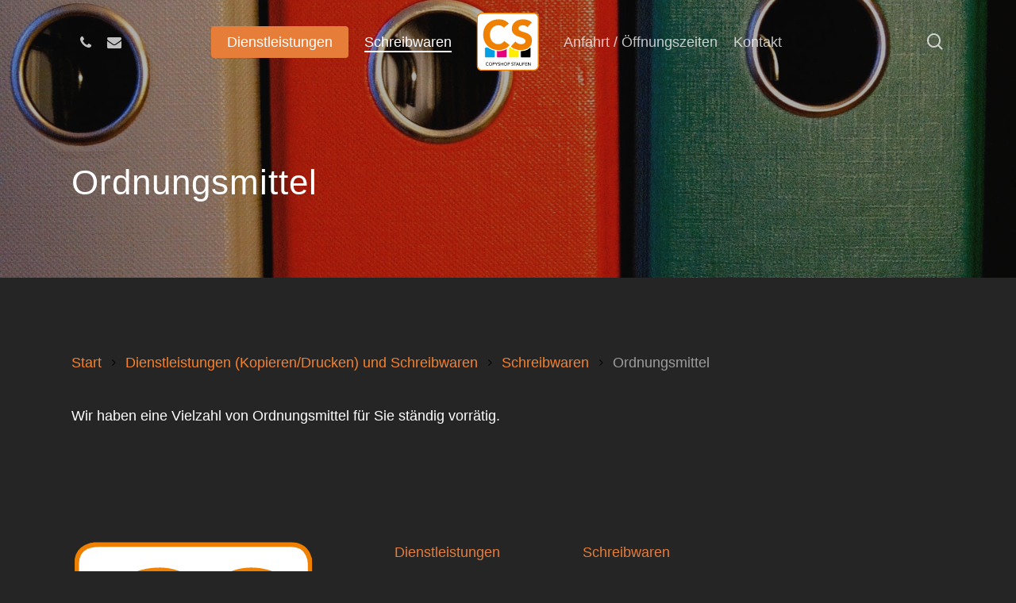

--- FILE ---
content_type: text/html; charset=UTF-8
request_url: https://copyshop-staufen.de/druck/schreibwaren/ordnungsmittel/
body_size: 40541
content:
<!doctype html>
<html lang="de" class="no-js">
<head>
	<meta charset="UTF-8">
	<meta name="viewport" content="width=device-width, initial-scale=1, maximum-scale=1, user-scalable=0" /><meta name='robots' content='index, follow, max-image-preview:large, max-snippet:-1, max-video-preview:-1' />
	<style>img:is([sizes="auto" i], [sizes^="auto," i]) { contain-intrinsic-size: 3000px 1500px }</style>
	
	<!-- This site is optimized with the Yoast SEO plugin v26.8 - https://yoast.com/product/yoast-seo-wordpress/ -->
	<title>Ordnungsmittel | Copyshop Staufen</title>
<style id="rocket-critical-css">.screen-reader-text{border:0;clip:rect(1px,1px,1px,1px);-webkit-clip-path:inset(50%);clip-path:inset(50%);height:1px;margin:-1px;overflow:hidden;overflow-wrap:normal!important;word-wrap:normal!important;padding:0;position:absolute!important;width:1px}:root{--woocommerce:#a46497;--wc-green:#7ad03a;--wc-red:#a00;--wc-orange:#ffba00;--wc-blue:#2ea2cc;--wc-primary:#a46497;--wc-primary-text:white;--wc-secondary:#ebe9eb;--wc-secondary-text:#515151;--wc-highlight:#77a464;--wc-highligh-text:white;--wc-content-bg:#fff;--wc-subtext:#767676}.woocommerce img,.woocommerce-page img{height:auto;max-width:100%}.woocommerce ul.products,.woocommerce-page ul.products{clear:both}.woocommerce ul.products::after,.woocommerce ul.products::before,.woocommerce-page ul.products::after,.woocommerce-page ul.products::before{content:" ";display:table}.woocommerce ul.products::after,.woocommerce-page ul.products::after{clear:both}.woocommerce ul.products li.product,.woocommerce-page ul.products li.product{float:left;margin:0 3.8% 2.992em 0;padding:0;position:relative;width:22.05%;margin-left:0}.woocommerce ul.products li.first,.woocommerce-page ul.products li.first{clear:both}.woocommerce ul.products li.last,.woocommerce-page ul.products li.last{margin-right:0}.woocommerce .woocommerce-result-count,.woocommerce-page .woocommerce-result-count{float:left}.woocommerce .woocommerce-ordering,.woocommerce-page .woocommerce-ordering{float:right}:root{--woocommerce:#a46497;--wc-green:#7ad03a;--wc-red:#a00;--wc-orange:#ffba00;--wc-blue:#2ea2cc;--wc-primary:#a46497;--wc-primary-text:white;--wc-secondary:#ebe9eb;--wc-secondary-text:#515151;--wc-highlight:#77a464;--wc-highligh-text:white;--wc-content-bg:#fff;--wc-subtext:#767676}.screen-reader-text{clip:rect(1px,1px,1px,1px);height:1px;overflow:hidden;position:absolute!important;width:1px;word-wrap:normal!important}.woocommerce .woocommerce-breadcrumb{margin:0 0 1em;padding:0;font-size:.92em;color:#767676}.woocommerce .woocommerce-breadcrumb::after,.woocommerce .woocommerce-breadcrumb::before{content:" ";display:table}.woocommerce .woocommerce-breadcrumb::after{clear:both}.woocommerce .woocommerce-breadcrumb a{color:#767676}.woocommerce ul.products{margin:0 0 1em;padding:0;list-style:none outside;clear:both}.woocommerce ul.products::after,.woocommerce ul.products::before{content:" ";display:table}.woocommerce ul.products::after{clear:both}.woocommerce ul.products li{list-style:none outside}.woocommerce ul.products li.product .woocommerce-loop-product__title{padding:.5em 0;margin:0;font-size:1em}.woocommerce ul.products li.product a{text-decoration:none}.woocommerce ul.products li.product a img{width:100%;height:auto;display:block;margin:0 0 1em;box-shadow:none}.woocommerce ul.products li.product .woocommerce-placeholder{border:1px solid #f2f2f2}.woocommerce ul.products li.product .button{margin-top:1em}.woocommerce .woocommerce-result-count{margin:0 0 1em}.woocommerce .woocommerce-ordering{margin:0 0 1em}.woocommerce .woocommerce-ordering select{vertical-align:top}.woocommerce a.button{font-size:100%;margin:0;line-height:1;position:relative;text-decoration:none;overflow:visible;padding:.618em 1em;font-weight:700;border-radius:3px;left:auto;color:#515151;background-color:#ebe9eb;border:0;display:inline-block;background-image:none;box-shadow:none;text-shadow:none}.col{position:relative;display:block;width:100%}@media (min-width:690px){.col{margin-right:2%}}.col:last-child{margin-right:0}.col.col_last{margin-right:0}a,body,div,form,h1,h2,h4,header,html,i,img,li,nav,p,span,ul{margin:0;padding:0;border:0;font-size:100%;font:inherit;vertical-align:baseline}html{max-width:100%;overflow-y:scroll;overflow-x:hidden}body{max-width:100%;overflow:hidden;background:#fff;font-family:'Open Sans',sans-serif;color:#676767;position:relative}ul{list-style:none}input[type=text]::-ms-clear{display:none}p:empty{display:none}header,nav{display:block}*{-webkit-box-sizing:border-box;-moz-box-sizing:border-box;box-sizing:border-box}:root{--scroll-bar-w:-2px}.container{margin:0 auto;position:relative;max-width:880px}.row{position:relative}.main-content>.row,header .row{margin-left:0;margin-right:0}.col:after,.row:after{content:"";display:block;height:0;clear:both;visibility:hidden}.row{padding-bottom:24px}@media (min-width:690px){.span_3{width:23.5%}.span_6{width:49%}.span_9{width:74.5%}.span_12{width:100%}}body{font-size:14px;-webkit-font-smoothing:antialiased;font-family:'Open Sans';font-weight:400;line-height:26px}body:not(.nectar-no-flex-height){display:flex;flex-direction:column;min-height:100vh}body:not(.nectar-no-flex-height) #ajax-content-wrap,body:not(.nectar-no-flex-height) .ocm-effect-wrap,body:not(.nectar-no-flex-height) .ocm-effect-wrap-inner{display:flex;flex-direction:column;flex-grow:1}body:not(.nectar-no-flex-height) .container-wrap{flex-grow:1}p{-webkit-font-smoothing:antialiased}.nectar-skip-to-content:not(:focus),.screen-reader-text{border:0;clip:rect(1px,1px,1px,1px);clip-path:inset(50%);height:1px;margin:-1px;overflow:hidden;padding:0;position:absolute!important;width:1px;word-wrap:normal!important}@media only screen and (min-width:1000px){.nectar-mobile-only{display:none}}@media only screen and (max-width:999px){.nectar-mobile-only.mobile-header{display:inline-block}}.nectar-mobile-only.mobile-header .inner{display:flex}#header-outer .screen-reader-text{height:1px}.container-wrap{background-color:#f8f8f8;position:relative;z-index:10;margin-top:0;padding-top:40px;padding-bottom:40px}.subheader{color:#6f6f6f;margin-bottom:15px}a{color:#3555ff;text-decoration:none}h1{font-size:54px;line-height:62px;margin-bottom:7px}h2{font-size:34px;line-height:44px;margin-bottom:7px}h4{font-size:18px;line-height:32px;margin-bottom:7px}h1,h2,h4{color:#444;letter-spacing:0;-webkit-font-smoothing:antialiased;font-family:'Open Sans';font-weight:600}p{padding-bottom:27px}.container .row:last-child{padding-bottom:0}ul{margin-left:30px;margin-bottom:30px}li ul{margin-bottom:0}ul li{list-style:disc;list-style-position:outside}#footer-outer ul,#header-outer nav>ul,#slide-out-widget-area ul{margin:0}#footer-outer ul li,#header-outer ul li,#slide-out-widget-area ul li{list-style:none}.main-content img{max-width:100%;height:auto}.row .col h4{margin-bottom:8px}.row .col img{margin-bottom:15px;max-width:100%;height:auto}.row .col img:not([srcset]){width:auto}#header-space{height:90px;background-color:#fff}#header-outer{width:100%;top:0;left:0;position:fixed;padding:28px 0 0 0;background-color:#fff;z-index:9999;overflow:visible}#top #logo{width:auto;max-width:none;line-height:22px;font-size:22px;letter-spacing:-1px;color:#444;font-family:'Open Sans';font-weight:600;align-self:center}#top #logo img{text-indent:-9999px;max-width:none;width:auto;margin-bottom:0;display:block}#top{position:relative;z-index:9998;width:100%}#top .container .row{padding-bottom:0}#top nav>ul{overflow:visible;min-height:1px;line-height:1px}body:not(.ascend) #top nav>.buttons{margin-left:15px}#header-outer #top nav>.buttons{right:0;height:100%;overflow:hidden}#top nav ul li{float:right}#top nav>ul>li{float:left}#top nav>ul>li>a{padding:0 10px 0 10px;display:block;color:#676767;font-size:14px;line-height:20px}#top nav>ul>li[class*=button_solid_color]>a:before{display:block;position:absolute;left:0;padding-bottom:10px;-webkit-transform:translateY(-7px);transform:translateY(-7px);width:100%;height:24px;content:' ';z-index:-1}#header-outer:not([data-format=centered-menu-under-logo]):not([data-format=centered-menu-bottom-bar]) #top nav>ul>li[class*=button_]>a:before{-webkit-transform:translateY(-50%);transform:translateY(-50%);top:50%}#header-outer #top nav>ul>li[class*=button_solid_color]>a{color:#fff!important}#header-outer[data-lhe=animated_underline] #top nav>ul>li[class*=button_solid_color]>a,#top nav>ul>li[class*=button_solid_color]>a{color:#fff!important;opacity:1!important;padding-left:20px;padding-right:20px}#header-outer[data-lhe=animated_underline] #top nav>ul>li>a{padding-left:0;padding-right:0;margin-right:10px;margin-left:10px}#top nav ul li a{color:#999}.sf-menu{line-height:1;float:left;margin-bottom:30px}.sf-menu ul li{font-weight:400;width:100%}.sub-menu{z-index:3}.sf-menu ul li a{margin:0}.sf-menu,.sf-menu *{list-style:none outside none;margin:0;padding:0;z-index:10}.sf-menu{line-height:1}.sf-menu ul{position:absolute;top:100%;left:0}.sf-menu ul li{font-size:12px;width:100%}.sf-menu .menu-item a{outline:0 none}.sf-menu li{float:left;outline:0 none;line-height:0;font-size:12px;position:relative}.sf-menu a{display:block;position:relative;text-decoration:none}#header-outer .sf-menu li ul li a{font-size:12px;line-height:13px;letter-spacing:0}.sf-menu li ul li a{box-shadow:none}.sf-menu ul li a{border-radius:0;box-shadow:none;text-shadow:none}#top .span_9{position:static}#top nav>ul>li>ul>li{opacity:0}#header-outer .widget_shopping_cart{display:block!important}#top .sf-menu li ul li a{background-color:transparent}.sf-menu>li>ul{opacity:0;display:block;transform:translateY(-9999px);box-shadow:0 6px 28px rgba(0,0,0,.08)}.sf-menu>li ul{padding:20px;width:20em}.sf-menu>li ul a{padding:6px 6px}body:not([data-header-format=left-header]) #top .sf-menu li ul{background-color:#fff}#header-outer .sf-menu li ul li a{color:#999}.sf-menu ul li a{border-bottom:0}@media only screen and (min-width:1000px){#header-outer:not([data-format=left-header]){padding-top:0}#header-outer:not([data-format=left-header]) #top>.container>.row,#header-outer:not([data-format=left-header]) #top>.container>.row nav,#header-outer:not([data-format=left-header]) #top>.container>.row nav>ul,#header-outer:not([data-format=left-header]) #top>.container>.row nav>ul>li{display:-webkit-flex;display:-ms-flexbox;display:flex}#header-outer:not([data-format=left-header]) #top .span_3,#header-outer:not([data-format=left-header]) #top .span_9{display:-webkit-flex;display:-ms-flexbox;display:flex;float:none;width:auto}#header-outer .logo-spacing{line-height:0}#header-outer[data-format=centered-logo-between-menu] #top .span_9 nav .sf-menu:not(.buttons){-webkit-justify-content:center;-moz-justify-content:center;-ms-flex-pack:center;-ms-justify-content:center;justify-content:center}#header-outer:not([data-format=left-header]) #top nav>.buttons{overflow:visible;height:auto}#header-outer:not([data-format=left-header]) #top nav>ul>li{-webkit-align-items:center;-ms-align-items:center;-ms-flex-align:center;align-items:center}#header-outer:not([data-format=left-header]) #top nav>ul{float:none;display:inline-block;vertical-align:middle}}@media only screen and (max-width:999px){#top .col.span_9{text-align:right;line-height:0}#header-outer #top #mobile-cart-link i,#header-outer .mobile-search .icon-salient-search,#header-outer .mobile-user-account .icon-salient-m-user,#top .span_9>.slide-out-widget-area-toggle>div{position:relative;display:block;top:50%;font-size:18px;-webkit-transform:translateY(-50%);transform:translateY(-50%);background-color:transparent}#header-outer #top .mobile-user-account,#top #mobile-cart-link,#top .mobile-search,#top .span_9>.slide-out-widget-area-toggle{position:relative;width:auto;padding:0 7px;top:auto;right:auto;margin-bottom:0;margin-top:0;display:inline-block;vertical-align:middle;line-height:0;height:100%;-webkit-transform:none;transform:none}body[data-slide-out-widget-area-style=slide-out-from-right] .slide_out_area_close:before,body[data-slide-out-widget-area-style=slide-out-from-right].material a.slide_out_area_close:before{background-color:rgba(0,0,0,.06)}#header-outer[data-cart=true] #top #mobile-cart-link,#header-outer[data-cart=true] #top .span_9>.slide-out-widget-area-toggle,#top .mobile-search{padding:0 8px}#header-outer[data-cart=true] #top .row .span_9>.slide-out-widget-area-toggle,#top .span_9>.slide-out-widget-area-toggle{padding-right:0}}#top nav ul #nectar-user-account a,#top nav ul #nectar-user-account a span,#top nav ul #search-btn a,#top nav ul #search-btn a span{line-height:20px;height:20px}#top nav .buttons li{line-height:12px;position:relative}#top nav ul #nectar-user-account a,#top nav ul #search-btn a{padding:0;width:24px;text-align:center;display:block;background-position:right top;background-repeat:no-repeat;box-sizing:content-box}#top nav ul #nectar-user-account a span,#top nav ul #search-btn a span{top:0;background-color:transparent}#header-outer #social-in-menu i,.material #slide-out-widget-area.slide-out-from-right .off-canvas-social-links a i{font-size:18px;color:inherit;background-color:transparent;text-align:center;line-height:24px;height:22px;width:36px;position:relative}#header-outer #social-in-menu a,.material #slide-out-widget-area.slide-out-from-right .off-canvas-social-links a{display:inline-block;margin-right:0;margin-left:0;overflow:hidden}#header-outer #social-in-menu a i:after,.material #slide-out-widget-area.slide-out-from-right .off-canvas-social-links a i:after{position:absolute;top:100%;left:0;-webkit-transform:translate3d(0,0,0);transform:translate3d(0,0,0);width:100%}#header-outer #social-in-menu a i:before{width:100%}#header-outer #social-in-menu [class*=fa-]:after{text-decoration:inherit;display:block;speak:none}#header-outer[data-lhe=animated_underline] #top nav>ul>#social-in-menu>a{margin-left:0;margin-right:0;padding-right:0;padding-left:0}#top #mobile-cart-link,#top .mobile-search,#top .mobile-user-account{display:none;text-align:right;z-index:10000}#top .span_9>.slide-out-widget-area-toggle{display:none;z-index:10000}#top #mobile-cart-link i,.mobile-search .icon-salient-search,.mobile-user-account .icon-salient-m-user{background-color:transparent;color:#a9a9a9;line-height:34px;font-size:18px;width:18px}#header-outer #mobile-cart-link .cart-wrap span{border-radius:50%;height:16px;width:16px;text-align:center;line-height:16px;font-size:10px;display:block;visibility:hidden}#header-outer #mobile-cart-link .cart-wrap{position:absolute;top:50%;margin-top:-14px;right:-1px;color:#fff}.material .mobile-search .icon-salient-search,.material .mobile-user-account .icon-salient-m-user{color:#a9a9a9}#search-outer{display:none}#header-outer .row .col.span_3,#header-outer .row .col.span_9{width:auto}#header-outer .row .col.span_9{float:right}#page-header-bg .container{z-index:100}#page-header-bg .page-header-bg-image-wrap{position:absolute;top:0;left:0;width:100%;height:100%;background-size:cover}.col{position:relative;float:left}.nectar-button{border-radius:5px;box-shadow:0 -3px rgba(0,0,0,.1) inset;color:#fff;font-family:'Open Sans';font-weight:600;font-size:12px;padding:13px 18px;position:relative;top:0;margin-bottom:10px;opacity:1;line-height:20px;background-color:#000;display:inline-block}i[class*=fa-]{display:inline-block;word-spacing:1px;position:relative;text-align:center;top:-2px;vertical-align:middle;max-width:100%}i[class^=icon-]{display:inline-block;text-align:center;vertical-align:middle}#page-header-wrap{height:60px;overflow:hidden;position:relative;background-color:#f8f8f8;-webkit-font-smoothing:antialiased}body.material #page-header-wrap{margin-top:0}#page-header-bg{width:100%;height:60px;overflow:hidden;color:#fff;display:block!important;-webkit-font-smoothing:antialiased;position:relative;z-index:2}.page-header-bg-image{position:absolute;width:100%;height:100%;top:0;left:0;z-index:9;background-repeat:no-repeat;background-position:top center;background-size:cover}#page-header-bg[data-bg-pos=top] .page-header-bg-image{background-position:top center}#page-header-bg[data-alignment-v=middle] .container,#page-header-bg[data-alignment-v=middle] .row{height:100%}#page-header-bg .span_6{width:100%}.archive .page-header-bg-image:after{background-color:rgba(25,25,25,.35);position:absolute;top:0;left:0;height:100%;width:100%;content:' ';z-index:1;display:block}#page-header-bg .row{z-index:100;position:relative}body #page-header-bg .row,html:not(.js) #page-header-bg .row{visibility:visible}#page-header-bg h1{font-family:'Open Sans';font-weight:600;font-size:44px;line-height:54px;margin-bottom:8px;display:block;color:#fff;z-index:101}#page-header-bg span{color:#fff}#page-header-bg .subheader{font-size:28px;line-height:1.3;color:#fff!important;font-family:'Open Sans';font-weight:300}#page-header-bg .span_6{top:50%;-webkit-transform:translateY(-50%);transform:translateY(-50%)}#slide-out-widget-area{display:none}#slide-out-widget-area.slide-out-from-right{position:fixed;transform:translate(301px,0);-webkit-transform:translate(301px,0);top:0;right:0;width:300px;height:100%;z-index:10000;padding:33px;overflow:hidden}#slide-out-widget-area-bg{-webkit-backface-visibility:hidden;background-color:rgba(0,0,0,.8);position:fixed;height:1px;width:1px;opacity:0;left:0;top:0;z-index:9996}#slide-out-widget-area .off-canvas-social-links li:first-child a{padding-left:0}body .lines-button{line-height:0;font-size:0}.lines-button{top:9px;position:relative;display:block}.lines{display:block;width:1.4rem;height:3px;background-color:#ecf0f1;position:relative}.lines:after,.lines:before{display:block;width:1.4rem;height:3px;background:#ecf0f1;position:absolute;left:0;content:'';transform-origin:.142rem center}.lines:before{top:6px}.lines:after{top:-6px}.slide-out-widget-area-toggle .lines-button:after{background-color:rgba(0,0,0,.4);display:inline-block;width:1.4rem;height:2px;position:absolute;left:0;top:0;content:'';transform:scale(1,1)}.slide-out-widget-area-toggle.mobile-icon .lines-button.x2 .lines:after,.slide-out-widget-area-toggle.mobile-icon .lines-button.x2 .lines:before,.slide-out-widget-area-toggle.mobile-icon .lines-button:after{background-color:#999}body #header-outer .lines-button{top:9px}.slide-out-widget-area-toggle.mobile-icon .lines-button:after{top:0!important}.slide-out-widget-area-toggle.mobile-icon .lines{background-color:transparent}.slide-out-widget-area-toggle.mobile-icon .lines-button:after,.slide-out-widget-area-toggle.mobile-icon .lines:after,.slide-out-widget-area-toggle.mobile-icon .lines:before{height:2px!important;width:22px!important}.lines-button.x2 .lines:after,.lines-button.x2 .lines:before{transform-origin:50% 50%}.slide-out-widget-area-toggle a>span{transform-origin:center;display:block;height:21px}.slide-out-widget-area-toggle.mobile-icon a>span{height:20px}input[type=text]{padding:10px;width:100%;font-size:14px;font-family:inherit;line-height:24px;color:#555;background-color:#f1f1f1;border:none}select{padding:10px;width:100%;border:none;font-family:'Open Sans';font-weight:400;font-size:12px;line-height:22px;color:#555;background-color:#fff;box-shadow:0 1px 2px rgba(0,0,0,.16)}@font-face{font-family:icomoon;src:url(https://copyshop-staufen.de/wp-content/themes/salient/css/fonts/icomoon.eot?v=1.2);src:url(https://copyshop-staufen.de/wp-content/themes/salient/css/fonts/icomoon.eot?#iefix&v=1.2) format('embedded-opentype'),url(https://copyshop-staufen.de/wp-content/themes/salient/css/fonts/icomoon.woff?v=1.2) format('woff'),url(https://copyshop-staufen.de/wp-content/themes/salient/css/fonts/icomoon.ttf?v=1.2) format('truetype'),url(https://copyshop-staufen.de/wp-content/themes/salient/css/fonts/icomoon.svg#icomoon?v=1.2) format('svg');font-weight:400;font-display:swap;font-style:normal}.fa.fa-angle-right,.icon-salient-cart,.icon-salient-m-user,.icon-salient-search{font-family:icomoon!important;speak:none;font-style:normal;font-weight:400;font-variant:normal;text-transform:none;line-height:1;-webkit-font-smoothing:antialiased}.icon-salient-m-user:before{content:"\e074"}.icon-salient-cart:before{content:"\e012"}.fa.fa-angle-right:before{content:"\f105"}body .lines,body .lines:after,body .lines:before{height:2px}.icon-salient-search:before{content:"\e036"}body .icon-salient-cart:before{content:"\e910"}#header-outer .cart-menu .cart-icon-wrap .icon-salient-cart,#top nav ul #nectar-user-account a span,#top nav ul #search-btn a span{font-size:18px;color:rgba(0,0,0,.48)}#header-outer[data-format=centered-logo-between-menu] .cart-menu-wrap{z-index:10000}@media only screen and (min-width:1000px){#header-outer[data-format=centered-logo-between-menu] nav{visibility:hidden}}#header-outer[data-format=centered-logo-between-menu] .span_3{position:absolute;left:50%;margin-right:0}#header-outer[data-format=centered-logo-between-menu] .span_3 #logo:not(.no-image) img{-ms-transform:translateX(-50%);-webkit-transform:translateX(-50%);transform:translateX(-50%)}#header-outer[data-format=centered-logo-between-menu] .row .col.span_9,#header-outer[data-format=centered-logo-between-menu] .row .col.span_9 .sf-menu:not(.buttons){left:0;position:relative;text-align:center;width:100%;z-index:1}body #header-outer[data-format=centered-logo-between-menu] .row .col.span_9 .sf-menu:not(.buttons){position:static}#header-outer[data-format=centered-logo-between-menu] #top .span_3,#header-outer[data-format=centered-logo-between-menu] #top nav>.buttons{z-index:10;position:absolute}#header-outer[data-format=centered-logo-between-menu] #top nav>.sf-menu>li ul{text-align:left}#header-outer[data-format=centered-logo-between-menu] #top nav>.sf-menu>li{float:none}#header-outer[data-format=centered-logo-between-menu] nav #social-in-menu{position:absolute;left:0}@media only screen and (min-width:1000px){#header-outer[data-format=centered-logo-between-menu] #top nav>.buttons,#header-outer[data-format=centered-logo-between-menu] nav #social-in-menu{height:100%}}#header-outer[data-format=centered-logo-between-menu] .logo-spacing{visibility:hidden;z-index:-100}@media only screen and (max-width:690px){#header-outer[data-format=centered-logo-between-menu] .logo-spacing{display:none}}#header-outer[data-format=centered-logo-between-menu] .logo-spacing img{margin-bottom:0}#header-outer[data-format=centered-logo-between-menu] .logo-spacing img{width:1px}#header-outer[data-format=centered-logo-between-menu] #top .span_9,#header-outer[data-format=centered-logo-between-menu] #top .span_9 nav{width:100%}body #header-outer[data-format=centered-logo-between-menu] .span_3 #logo:not(.no-image) img{transform:none}body #header-outer[data-format=centered-logo-between-menu] #top #logo{transform:translateX(-50%)}@media only screen and (min-width:1px) and (max-width:999px){#header-outer[data-format=centered-logo-between-menu] .span_3,#header-outer[data-format=centered-logo-between-menu] .span_3 #logo:not(.no-image) img{transform:none;-webkit-transform:none}#header-outer[data-format=centered-logo-between-menu] #top .span_9{text-align:right;z-index:10000;left:auto}}@media only screen and (min-width:1300px){.container{max-width:1100px}}@media only screen and (min-width:1000px) and (max-width:1300px){#page-header-bg .span_6 .subheader{font-size:24px}#top nav>ul>li>a{padding-left:8px}}@media only screen and (min-width:690px) and (max-width:999px){.span_12,.span_3,.span_6,.span_9{width:100%;margin-left:0}.col{margin-bottom:25px}#header-outer .col{margin-bottom:0;margin-right:0}.container{max-width:600px}#call-to-action .container a{margin-top:20px;margin-left:0}#page-header-bg .span_6 h1{font-size:32px;line-height:38px}#page-header-bg .span_6{top:auto!important;float:none}#call-to-action .container span{display:block}}@media only screen and (max-width:690px){.container{max-width:320px}.col{margin-bottom:25px}#header-outer .col{margin-bottom:0}#page-header-bg .span_6{margin-bottom:15px}#call-to-action .container a{display:block;margin-top:20px;margin-left:0}#call-to-action{font-size:18px}#page-header-bg .span_6 h1{font-size:24px;line-height:30px;margin-bottom:4px}#page-header-bg .span_6{top:auto!important;float:none}}@media only screen and (min-width:1px) and (max-width:999px){#page-header-bg .span_6{display:block!important}#header-outer #top #logo img{margin-top:0!important}#header-outer[data-has-menu=true] #top .span_3,#header-outer[data-has-menu=true][data-mobile-fixed="1"] #top .span_3{text-align:left}#header-outer[data-mobile-fixed="1"]{position:fixed!important}.container-wrap{z-index:11}#header-outer[data-permanent-transparent=false] #logo .dark-version,body #top #logo img{height:24px;margin-top:-3px;top:3px;position:relative}#header-outer #top #logo img{top:0}#header-outer[data-permanent-transparent=false] #logo .dark-version,body.material #header-outer[data-permanent-transparent=false] #logo .dark-version{position:absolute}.material #header-outer:not([data-transparent-header=true]) #top #logo img.stnd{position:relative}body #header-outer{margin-bottom:0;padding:12px 0}body #header-outer{position:relative}#slide-out-widget-area{top:0!important}#header-outer #logo{top:0;left:0}#header-space{display:none}#header-space[data-header-mobile-fixed="1"]{display:block}#top #mobile-cart-link,#top .mobile-search,#top .span_9>.slide-out-widget-area-toggle{display:inline-block}#top .col.span_3{left:0;top:0;z-index:100;width:100%}#header-outer[data-format=centered-logo-between-menu] #top .span_3,#top .col.span_3{position:relative}#header-outer #top .col.span_3{line-height:0}#header-outer #top .col.span_3 #logo{vertical-align:middle}#top .col.span_9{margin-left:0;margin-bottom:0;width:100%!important;float:none;z-index:100;position:static;display:flex;align-items:center}#header-outer[data-format=centered-logo-between-menu] .row .col.span_9{position:static}#top .col.span_9{min-height:0;width:auto!important;position:absolute!important;right:0;top:0;z-index:2000;height:100%}body:not(.single-post) #page-header-bg:not(.fullscreen-header) .span_6,body[data-slide-out-widget-area=true] #top #logo{-webkit-transform:none!important;transform:none!important}body[data-slide-out-widget-area=true] #top .span_3{text-align:center}#header-outer .slide-out-widget-area-toggle .lines,#header-outer .slide-out-widget-area-toggle .lines-button,#header-outer .slide-out-widget-area-toggle .lines:after,#header-outer .slide-out-widget-area-toggle .lines:before{width:22px}#header-outer .slide-out-widget-area-toggle.mobile-icon .lines:after{top:-6px}body #header-outer .slide-out-widget-area-toggle.mobile-icon .lines:before{top:6px}#header-outer[data-mobile-fixed="1"] #top #logo,body[data-slide-out-widget-area=true] #top #logo{display:inline-block}body[data-slide-out-widget-area=true] #top .col.span_3{width:100%}body #slide-out-widget-area:not(.slide-out-from-right-hover) .slide_out_area_close{display:block}#header-outer #top nav>ul{width:auto;padding:15px 0 25px 0;margin:0 auto 0 auto;z-index:100000;position:relative}#header-outer #top nav>ul>li>ul>li{opacity:1;transform:none}#top nav>ul li{display:block;width:auto;margin-left:0}#top nav>ul ul{position:relative;width:auto;top:0;left:0;padding:0;opacity:1;visibility:visible;box-shadow:0 0 0 #fff;background-color:transparent;float:none}#top nav>ul ul li{padding-left:20px}#header-outer #top nav{display:none!important}.main-content>div{padding-bottom:0}body #page-header-bg:not(.fullscreen-header) .row,body:not(.single-post) #page-header-bg:not(.fullscreen-header) .span_6{top:0!important}body:not(.single-post) #page-header-bg:not(.fullscreen-header){padding-top:10%;padding-bottom:10%}body:not(.single-post) #page-header-bg:not(.fullscreen-header) .span_6{min-height:40px}body:not(.single-post) #page-header-bg:not(.fullscreen-header) .span_6{position:relative!important}#header-outer:not([data-permanent-transparent="1"]),#page-header-wrap,#top,body:not(.single-post) #page-header-bg:not(.fullscreen-header){height:auto!important}#page-header-wrap{margin-top:0;overflow:visible}#page-header-bg .span_6{opacity:1!important}#page-header-bg[data-parallax="0"]{margin-top:-1px}#footer-widgets .container .row>div:last-child{margin-bottom:0!important}}@media only screen and (max-width:321px){.container{max-width:300px}}@media only screen and (min-width:480px) and (max-width:690px){body .container{max-width:420px}}@media screen and (max-width:782px){body{position:static}}@media only screen and (min-device-width:481px) and (max-device-width:1025px) and (orientation:landscape){#page-header-bg .span_6{display:block!important;opacity:1!important}}.woocommerce ul.products li.product.classic .product-wrap img{margin-bottom:0}.woocommerce ul.products li.first.classic,.woocommerce-page ul.products li.first.classic{clear:both}.woocommerce .classic .product-wrap .product_type_variable,.woocommerce .classic .product-wrap a.button{position:absolute!important;transform:translateY(101%);-webkit-transform:translateY(101%);top:auto!important;bottom:0;left:0;z-index:20}.woocommerce .classic .product-wrap a.button,.woocommerce ul.products li.product.classic .button{min-height:40px;margin:0}.woocommerce .classic .product-wrap .product-add-to-cart .button,.woocommerce .classic .product-wrap .product-add-to-cart .button.product_type_variable{width:100%}.woocommerce .classic .product-wrap .button.product_type_variable,.woocommerce .classic .product-wrap .product-add-to-cart .button{line-height:24px;font-size:14px}.woocommerce .classic .product-wrap .button.product_type_variable{padding:8px 15px}.woocommerce #header-outer .cart-notification .item-name{color:#999}#header-outer .cart-outer .cart-notification{top:100%}#header-outer .widget_shopping_cart{opacity:0}#header-outer .cart-notification,#header-outer .widget_shopping_cart_content{background-color:#fff}#header-outer .cart-outer .widget_shopping_cart>.widgettitle{display:none}#header-outer .cart-notification,#header-outer .widget_shopping_cart,.woocommerce .cart-notification{box-shadow:0 6px 28px rgba(0,0,0,.08)}#header-outer .cart-notification{color:#999}#header-outer .cart-menu .cart-icon-wrap i{line-height:18px}#header-outer:not([data-format=left-header]) .cart-menu .cart-icon-wrap{width:auto;height:20px}@media only screen and (max-width:690px){.woocommerce .woocommerce-result-count{padding-bottom:0}.woocommerce #ajax-content-wrap .woocommerce-ordering,body[data-fancy-form-rcs="1"].woocommerce.woocommerce #ajax-content-wrap .woocommerce-ordering{position:relative;right:0;top:0;margin-left:0;float:none}}@media only screen and (min-width:1px) and (max-width:999px){.woocommerce ul.products[class*=columns-] li.product,body.woocommerce ul.products li.product,body.woocommerce-page ul.products li.product{width:47.8%;margin:0 4% 25px 0}body.woocommerce .main-content>.row>ul.products[data-n-tablet-columns=default][data-n-phone-columns=default][data-product-style=classic] li:nth-child(2n+2),body.woocommerce ul.products li:nth-child(2n+2){margin-right:0}.cart-outer{display:none}}body[data-smooth-scrolling="0"] #header-outer .cart-menu{padding-right:0}body[data-smooth-scrolling="0"] #header-outer .widget_shopping_cart{right:0}#header-outer .cart-menu-wrap{top:0;height:100%}html:not(.js) #header-outer .cart-menu-wrap{visibility:visible}#header-outer .cart-menu{z-index:10000;right:0;top:0}#header-outer .cart-menu .cart-icon-wrap{margin-left:0;height:24px;line-height:18px;position:relative}#header-outer .cart-menu .cart-icon-wrap i{background-color:transparent;border-radius:0;line-height:18px;height:21px;position:absolute;top:2px;left:0;width:22px;color:rgba(0,0,0,.4)}#header-outer .cart-menu .cart-contents{padding-left:0;position:relative}#header-outer .cart-notification,#header-outer .widget_shopping_cart,.woocommerce .cart-notification{display:none;position:absolute;right:16px;z-index:100000}body[data-smooth-scrolling="0"] #header-outer .cart-notification,body[data-smooth-scrolling="0"] #header-outer .widget_shopping_cart{right:0}.cart-outer .cart-notification{width:240px;display:none;margin-top:0;line-height:20px}#header-outer .cart-outer .cart-notification{padding:20px;font-size:12px}#header-outer .cart-notification .item-name:before,.woocommerce .cart-notification .item-name:before{content:'"'}#header-outer .cart-notification .item-name:after,.woocommerce .cart-notification .item-name:after{content:'"'}.woocommerce a.button,.woocommerce-page a.button{background-color:#333;box-shadow:none;-webkit-box-shadow:none;background-image:none;text-shadow:none;-webkit-text-shadow:none;border:none;background-repeat:no-repeat;color:#fff;display:inline-block;font-size:12px;line-height:12px;padding:10px 10px;position:relative;text-align:center;text-transform:capitalize;font-weight:400}#header-outer a.cart-contents .cart-wrap span{border-radius:99px;color:#fff;display:inline-block;font-size:11px;font-weight:400;line-height:17px;right:7px;margin-left:4px;text-align:center;width:17px;height:17px}#header-outer .cart-wrap{position:relative;right:-7px;top:-7px;font-size:12px;margin-right:0;z-index:10;float:right}.woocommerce ul.products li.product .product-wrap img,.woocommerce-page ul.products li.product .product-wrap img{width:100%;height:auto;display:block}.woocommerce ul.products li.product img,.woocommerce-page ul.products li.product img{box-shadow:none;-webkit-box-shadow:none}.woocommerce ul.products li.product h2,.woocommerce-page ul.products li.product h2{font-family:'Open Sans';font-weight:400;line-height:23px;font-size:18px;margin-top:10px;text-transform:none;letter-spacing:0;padding:.5em 0 .3em 0}.woocommerce ul.products li.product .woocommerce-loop-product__title{line-height:23px;font-size:18px;margin-top:10px}.woocommerce ul.products li.product,.woocommerce-page ul.products li.product{width:23.45%;margin-right:2%;margin-bottom:2%}.woocommerce ul.products li.first,.woocommerce-page ul.products li.first{clear:none}@media only screen and (max-width:1500px) and (min-width:1000px){.woocommerce ul.products li.first,.woocommerce-page ul.products li.first{clear:both}}@media only screen and (max-width:999px) and (min-width:690px){.woocommerce ul.products li.first.classic,.woocommerce-page ul.products li.first.classic{clear:none}}.woocommerce ul.products li.product.last,.woocommerce-page ul.products li.product.last{margin-right:0}.woocommerce .product-wrap{overflow:hidden;position:relative}.woocommerce .woocommerce-ordering{position:absolute;right:0;bottom:13px;margin-bottom:0}.nectar-shop-header{position:relative}.nectar-shop-header .woocommerce-breadcrumb{padding:13px 0;line-height:40px;margin-bottom:40px}.nectar-shop-header .woocommerce-breadcrumb .fa.fa-angle-right{font-size:14px}.woocommerce-breadcrumb [class*=fa-]{line-height:32px;top:-1px;width:20px}.woocommerce .woocommerce-result-count,.woocommerce-page .woocommerce-result-count{float:none;margin-bottom:5px;padding-bottom:15px;position:absolute;bottom:13px;padding:0;right:230px}.woocommerce .woocommerce-breadcrumb{color:inherit}.woocommerce .woocommerce-breadcrumb a,.woocommerce .woocommerce-breadcrumb i{color:#000}.woocommerce .woocommerce-breadcrumb span a{padding:1px 0}.woocommerce .woocommerce-breadcrumb span:last-child{opacity:.55}body[data-fancy-form-rcs="1"].woocommerce .woocommerce-result-count,body[data-fancy-form-rcs="1"].woocommerce-page .woocommerce-result-count{right:auto;position:relative;float:right;bottom:auto;margin-bottom:0;margin-top:13px;line-height:40px;display:inline-block}body[data-fancy-form-rcs="1"].woocommerce.woocommerce .woocommerce-ordering{position:relative;float:right;bottom:auto;margin-left:20px;margin-top:13px}.woocommerce .cart-notification{display:none}body[data-fancy-form-rcs="1"] .woocommerce-ordering select{opacity:0;width:125px}.woocommerce .products{margin-bottom:0!important}@media only screen and (max-width:999px){.woocommerce-result-count{display:none}}@media only screen and (max-width:690px){.woocommerce .container-wrap .woocommerce-ordering{margin-bottom:20px}}.woocommerce .woocommerce-breadcrumb a{background-repeat:no-repeat;background-size:0 2px;background-position:left bottom;background-image:linear-gradient(to right,#000 0,#000 100%)}.woocommerce ul.products[data-product-style]:not([data-n-desktop-columns=default]),.woocommerce ul.products[data-product-style]:not([data-n-desktop-small-columns=default]){display:-webkit-flex;display:flex;-webkit-flex-wrap:wrap;flex-wrap:wrap;width:100%}.woocommerce ul.products[data-product-style]:not([data-n-desktop-columns=default]) li.product,.woocommerce ul.products[data-product-style]:not([data-n-desktop-small-columns=default]) li.product{float:none!important;clear:none!important}@media only screen and (min-width:1300px){body.woocommerce:not(.single-product) ul.products[data-n-desktop-columns="4"]{width:101.5%!important}body.woocommerce:not(.single-product) ul.products[data-n-desktop-columns="4"] li.product{width:23.4%!important;margin:0 1.5% 1.5% 0!important}}@media only screen and (max-width:1300px) and (min-width:1000px){body.woocommerce:not(.single-product) ul.products[data-n-desktop-small-columns="3"]{width:102%!important}body.woocommerce:not(.single-product) ul.products[data-n-desktop-small-columns="3"] li.product{width:31.2%!important;margin:0 2% 2% 0!important}}p{padding-bottom:1.5em}#header-space{background-color:#fff}body[data-header-color=dark] #header-space{background-color:#000}.material #footer-outer #footer-widgets .col ul li{padding:4px 0!important;border:none}@media only screen and (min-width:1000px){body #footer-outer .row{padding:75px 0}}#page-header-wrap,.container-wrap,.ocm-effect-wrap{background-color:#fff}#call-to-action .triangle{color:#fff}#footer-outer #footer-widgets .col ul li{border:none;padding:4px 0}#footer-outer .widget.widget_nav_menu li{padding:4px 0!important}.material #footer-outer .widget li a,.material .widget li a{padding:0!important;border:none;color:inherit}body[data-header-resize="1"] .container-wrap{margin-top:0;padding-top:40px}body[data-header-resize="1"] #page-header-wrap{margin-top:0}body.material #header-outer[data-header-resize="1"]:not([data-format=left-header]):not(.scrolled-down):not(.small-nav){box-shadow:none}#top .slide-out-widget-area-toggle a span{overflow:hidden;width:22px}#top .slide-out-widget-area-toggle a>span{position:relative}body.material #header-outer:not([data-format=left-header]) #top nav>.buttons>li{margin:0 14px}body.material #header-outer #top nav>.buttons>li:last-child{margin-right:0!important}body.material #header-outer #top nav>.buttons>li:first-child{margin-left:0}body.material #header-outer .cart-menu,body.material #top nav ul #nectar-user-account>div,body.material #top nav ul #search-btn>div{padding-left:0;border-left:none!important}#top nav ul #nectar-user-account a,#top nav ul #nectar-user-account a span,#top nav ul #search-btn a,#top nav ul #search-btn a span{height:21px;line-height:21px}body.material #header-outer .cart-menu .cart-icon-wrap .icon-salient-cart,body.material #top nav ul #search-btn a span{font-size:20px}body.material #top nav ul #nectar-user-account a span{font-size:20px;width:26px;max-width:26px}body.material #header-outer #social-in-menu i{font-size:18px;width:36px;top:0}body.material #header-outer .cart-menu{border-left:none}body.material #header-outer:not([data-format=left-header]) #top nav>.buttons{margin-left:30px}body.material #header-outer #top nav>ul #social-in-menu a{line-height:22px}.material #top nav>.buttons{padding-right:0!important}body[data-full-width-header=false] #slide-out-widget-area .slide_out_area_close{z-index:100}#footer-outer #footer-widgets .col ul li a{display:block}#footer-outer .widget h4{margin-bottom:15px}body[data-header-color=dark] #header-outer #search-outer input[type=text]{color:#fff!important}.nectar-button{border-radius:0!important;box-shadow:none}#header-outer .sf-menu ul li a{border-bottom:none}#top #mobile-cart-link i{height:20px;line-height:20px}body[data-header-color=dark] #ajax-content-wrap:after{background-color:rgba(255,255,255,.55)}#ajax-content-wrap:after{background-color:rgba(0,0,0,.45);content:'';position:fixed;opacity:0;left:0;top:0;width:100%;height:100%;z-index:1000;transform:translateZ(0);backface-visibility:hidden}@media all and (-ms-high-contrast:none),(-ms-high-contrast:active){#ajax-content-wrap:after{display:none}}#slide-out-widget-area .inner .off-canvas-menu-container.mobile-only .menu.secondary-header-items{display:none}#slide-out-widget-area .mobile-only .menu.secondary-header-items{margin-top:25px}#header-outer #top #mobile-cart-link i,#header-outer .mobile-search .icon-salient-search,#header-outer .mobile-user-account .icon-salient-m-user{background-color:transparent!important;vertical-align:middle;font-size:18px}#header-outer .mobile-user-account .icon-salient-m-user{font-size:19px;width:21px}#header-outer #top #mobile-cart-link i{font-size:19px;width:19px}.sf-menu li ul li a .menu-title-text:after,body #header-outer[data-lhe=animated_underline] #top nav>ul>li:not([class*=button_])>a .menu-title-text:after{transform-origin:0 0;bottom:-3px}#search-outer #search #close a:before,.slide_out_area_close:before{position:absolute;top:50%;left:50%;display:block;width:46px;height:46px;margin:-23px 0 0 -23px;border-radius:50%;background-color:rgba(0,0,0,.05);content:'';transform:scale(1) translateZ(0)}#search-outer #search #close a:before{width:42px;height:42px;margin:-21px 0 0 -21px}#slide-out-widget-area.slide-out-from-right{min-width:360px;padding-left:60px;padding-right:60px;z-index:5;overflow:hidden;transform:none}#ajax-content-wrap #slide-out-widget-area.slide-out-from-right{z-index:-1}#search-outer #search #close a:before,.slide_out_area_close:before{transform:scale(0)}#search-outer .close-wrap,.slide_out_area_close .close-wrap{-webkit-font-smoothing:subpixel-antialiased;transform-style:preserve-3d;position:absolute;top:50%;left:50%;transform:translateX(-50%) translateY(-50%) translateZ(0);width:20px;height:20px;display:block;overflow:hidden}#search-outer:not(.material-open) .close-line1,.slide_out_area_close .close-line1{-webkit-transform:translateY(0) translateX(0) rotate(-45deg);transform:translateY(0) translateX(0) rotate(-45deg);-webkit-animation-name:crossLeftClose;animation-name:crossLeftClose;-webkit-animation-delay:0s;animation-delay:0s;-webkit-animation-duration:.15s;animation-duration:.15s}#search-outer:not(.material-open) .close-line2,.slide_out_area_close .close-line2{-webkit-transform:translateY(0) translateX(0) rotate(45deg);transform:translateY(0) translateX(0) rotate(45deg);-webkit-animation-name:crossRightClose;animation-name:crossRightClose;-webkit-animation-delay:.06s;animation-delay:.06s;-webkit-animation-duration:.15s;animation-duration:.15s}#search-outer .close-line,.slide_out_area_close .close-line{-webkit-animation-duration:.4s;animation-duration:.4s;-webkit-animation-timing-function:cubic-bezier(.52,.01,.16,1);animation-timing-function:cubic-bezier(.52,.01,.16,1);-webkit-animation-fill-mode:forwards;animation-fill-mode:forwards}#search-outer .close-wrap .close-line,.slide_out_area_close .close-wrap .close-line{height:100%;width:2px;background:#fff;backface-visibility:hidden;position:absolute;border-radius:5px;left:9px}#search-outer .close-wrap .close-line{background-color:#000}@-webkit-keyframes crossLeftClose{100%{-webkit-transform:translateY(22px) translateX(22px) rotate(-45deg);transform:translateY(22px) translateX(22px) rotate(-45deg)}}@keyframes crossLeftClose{100%{-webkit-transform:translateY(22px) translateX(22px) rotate(-45deg);transform:translateY(22px) translateX(22px) rotate(-45deg)}}@-webkit-keyframes crossRightClose{100%{-webkit-transform:translateY(22px) translateX(-22px) rotate(45deg);transform:translateY(22px) translateX(-22px) rotate(45deg)}}@keyframes crossRightClose{100%{-webkit-transform:translateY(22px) translateX(-22px) rotate(45deg);transform:translateY(22px) translateX(-22px) rotate(45deg)}}#slide-out-widget-area[class*=slide-out-from-right] .off-canvas-menu-container{position:relative;top:auto}#slide-out-widget-area[class*=slide-out-from-right] .inner{height:auto}#slide-out-widget-area[class*=slide-out-from-right] .bottom-meta-wrap,#slide-out-widget-area[class*=slide-out-from-right] .off-canvas-menu-container{display:inline-block}#slide-out-widget-area[class*=slide-out-from-right] .off-canvas-menu-container{min-width:190px}@media only screen and (min-width:1000px){#slide-out-widget-area[class*=slide-out-from-right] .off-canvas-menu-container.mobile-only{display:none}}#slide-out-widget-area[class*=slide-out-from-right] .inner-wrap{margin:auto 0;position:relative}#slide-out-widget-area[class*=slide-out-from-right]{display:-webkit-box;display:-webkit-flex;display:flex}#slide-out-widget-area.slide-out-from-right,#slide-out-widget-area.slide-out-from-right:not(.fullscreen-alt):not(.fullscreen){background-color:transparent!important}#slide-out-widget-area[class*=slide-out-from-right] .off-canvas-menu-container li a{font-size:22px;line-height:28px;font-family:'Open Sans';font-weight:400}#slide-out-widget-area-bg.slide-out-from-right{opacity:1;height:100%;width:100%;z-index:1}#ajax-content-wrap>#slide-out-widget-area-bg.slide-out-from-right{visibility:hidden}body[data-slide-out-widget-area-style=slide-out-from-right] #slide-out-widget-area.slide-out-from-right{-webkit-transform:none;transform:none}body[data-slide-out-widget-area-style=slide-out-from-right] .slide-out-widget-area-toggle{z-index:100}body[data-slide-out-widget-area-style=slide-out-from-right] .slide_out_area_close{position:absolute;right:50px;top:50px;z-index:8;display:block}#slide-out-widget-area.slide-out-from-right .inner-wrap,#slide-out-widget-area.slide-out-from-right .off-canvas-menu-container{width:100%}body:not(.material-ocm-open) #slide-out-widget-area.slide-out-from-right{visibility:hidden}@media only screen and (min-width:1000px){body[data-slide-out-widget-area-style=slide-out-from-right] .slide_out_area_close{opacity:0;position:fixed;right:-100px;top:50%;transform:translateY(-50%) translateX(100%);z-index:10000}body[data-slide-out-widget-area-style=slide-out-from-right] .slide_out_area_close:before{background-color:#f91b39;box-shadow:0 16px 44px rgba(0,0,0,.3)}}body[data-slide-out-widget-area-style=slide-out-from-right] .ocm-effect-wrap{-webkit-transform-origin:center;transform-origin:center;position:relative;z-index:10}body:not(.nectar-no-flex-height) .ocm-effect-wrap-inner,body[data-slide-out-widget-area-style=slide-out-from-right]:not(.nectar-no-flex-height) .ocm-effect-wrap{height:auto!important}.lines:after{top:-7px}.lines:before{width:1rem;top:7px}body #header-outer .slide-out-widget-area-toggle.mobile-icon .lines:before{width:1rem!important}body #header-outer .icon-salient-search:before,body.material #header-outer .icon-salient-search:before{content:"\e906"}@media only screen and (max-width:450px){#slide-out-widget-area.slide-out-from-right{min-width:78vw;width:78vw;padding-left:50px;padding-right:50px}}@media only screen and (min-width:1000px){#slide-out-widget-area.slide-out-from-right{min-width:33.3vw;padding-left:4%;padding-right:4%}}body.material #slide-out-widget-area[class*=slide-out-from-right] .off-canvas-menu-container li{margin-bottom:12px;line-height:1.2}body.material #slide-out-widget-area[class*=slide-out-from-right] .off-canvas-menu-container .sub-menu{display:flex;flex-direction:column}body.material #slide-out-widget-area.slide-out-from-right .off-canvas-menu-container li a{position:relative;display:inline-block}body.material #slide-out-widget-area.slide-out-from-right .off-canvas-menu-container>.menu>li a{opacity:1}body.material #slide-out-widget-area[class*=slide-out-from-right] .off-canvas-menu-container li a:after{transform-origin:left;bottom:-2px;border-color:#fff}input[type=text],select{background-color:rgba(0,0,0,.04);border-radius:4px;border:2px solid transparent}select{box-shadow:none}#cookie-notice *{-webkit-box-sizing:border-box;-moz-box-sizing:border-box;box-sizing:border-box}#cookie-notice .cookie-notice-container{display:block}#cookie-notice.cookie-notice-hidden .cookie-notice-container{display:none}.cookie-notice-container{padding:15px 30px;text-align:center;width:100%;z-index:2}.cn-close-icon{position:absolute;right:15px;top:50%;margin-top:-10px;width:15px;height:15px;opacity:.5;padding:10px;outline:0}.cn-close-icon:after,.cn-close-icon:before{position:absolute;content:' ';height:15px;width:2px;top:3px;background-color:grey}.cn-close-icon:before{transform:rotate(45deg)}.cn-close-icon:after{transform:rotate(-45deg)}#cookie-notice .cn-button{margin:0 0 0 10px}#cookie-notice .cn-button:not(.cn-button-custom){font-family:-apple-system,BlinkMacSystemFont,Arial,Roboto,"Helvetica Neue",sans-serif;font-weight:400;font-size:13px;letter-spacing:.25px;line-height:20px;margin:0 0 0 10px;text-align:center;text-transform:none;display:inline-block;touch-action:manipulation;white-space:nowrap;outline:0;box-shadow:none;text-shadow:none;border:none;-webkit-border-radius:3px;-moz-border-radius:3px;border-radius:3px;text-decoration:none;padding:8.5px 10px;line-height:1;color:inherit}.cn-text-container{margin:0 0 6px 0}.cn-buttons-container,.cn-text-container{display:inline-block}@media all and (max-width:900px){.cookie-notice-container #cn-notice-text{display:block}.cookie-notice-container #cn-notice-buttons{display:block}#cookie-notice .cn-button{margin:0 5px 5px 5px}}@media all and (max-width:480px){.cookie-notice-container{padding:15px 25px}}p.wc-gzd-additional-info:empty{display:none}.wc-gzd-additional-info-placeholder{display:none}.products .wc-gzd-additional-info{font-size:.8em;margin:.7rem 0 .7rem 0;padding:0}.product p.wc-gzd-additional-info{margin-bottom:.5rem;font-size:.9em;clear:left}body a{color:#e67d38}#header-outer:not(.transparent) #social-in-menu a i:after{color:#e67d38!important}[class*=" icon-"],#slide-out-widget-area,body.material #slide-out-widget-area-bg.slide-out-from-right{background-color:#e67d38}.nectar-button[data-color-override="false"].regular-button,#header-outer a.cart-contents .cart-wrap span,#header-outer #mobile-cart-link .cart-wrap span,#top nav>ul>.button_solid_color>a:before{background-color:#e67d38!important}.material #search-outer #search input[type="text"],#header-outer[data-lhe="animated_underline"] #top nav>ul>li>a .menu-title-text:after{border-color:#e67d38}.woocommerce .classic .product-add-to-cart a.button{background-color:#e67d38!important}#header-outer a.cart-contents span:before{border-color:transparent #e67d38!important}body[data-slide-out-widget-area-style="slide-out-from-right"]:not([data-header-color="custom"]).material .slide_out_area_close:before{background-color:#1aa4d8}body,.container-wrap,.material .ocm-effect-wrap,#page-header-wrap{background-color:#252525}#footer-outer{background-color:#252525!important}#footer-outer #footer-widgets{border-bottom:none}#footer-outer,#footer-outer a:not(.nectar-button){color:#CCCCCC!important}#footer-outer #footer-widgets .widget h4{color:#e67d38!important}body #call-to-action{background-color:#444444}body #call-to-action span{color:#ffffff}body #slide-out-widget-area-bg{background-color:rgba(0,0,0,0.8)}@media only screen and (min-width:1000px){#header-outer #logo,#header-outer .logo-spacing{margin-top:15px;margin-bottom:15px;position:relative}}#header-outer #logo img,#header-outer .logo-spacing img{height:75px}#header-outer[data-lhe="animated_underline"] #top nav>ul>li>a,#top nav>ul>li[class*="button_solid_color"]>a,#header-outer[data-lhe="animated_underline"] #top nav>ul>li[class*="button_solid_color"]>a{margin-left:10px;margin-right:10px}#top nav>ul>li>ul>li{-webkit-transform:translate3d(0,13px,0);transform:translate3d(0,13px,0)}#header-space{height:105px}@media only screen and (max-width:999px){#header-space{height:74px}}@media only screen and (max-width:999px){body #top #logo img,#header-outer[data-permanent-transparent="false"] #logo .dark-version{height:50px!important}}body #header-outer,body[data-header-color="dark"] #header-outer{background-color:rgba(0,0,0,100)}#header-space{background-color:#000}#header-outer,#search-outer{background-color:#000;-webkit-box-shadow:none;box-shadow:none}#top nav ul li a,#search-outer input,#top #logo,#top nav ul #nectar-user-account a span,#top nav ul #search-btn a span,#header-outer .cart-menu .cart-icon-wrap .icon-salient-cart,.nectar-mobile-only.mobile-header{color:#A0A0A0}body:not([data-header-format="left-header"]) #header-outer .sf-menu li ul,#header-outer .cart-notification,#header-outer .widget_shopping_cart_content{background-color:#000}#header-outer #social-in-menu .fa-phone:after,.material #slide-out-widget-area.slide-out-from-right .off-canvas-social-links .fa-phone:after{content:"\f095"}#header-outer #social-in-menu .fa-envelope:after,.material #slide-out-widget-area.slide-out-from-right .off-canvas-social-links .fa-envelope:after{content:"\f0e0"}@media only screen and (max-width:999px){#search-outer #search #close a:before,body.material #header-outer #search-outer #search #close a:before{height:28px;width:28px;margin:-14px 0 0 -14px}.material #search-outer #search #close a span{font-size:13px;height:13px;line-height:13px;top:6px}#search-outer #search #close a span{font-size:16px;height:16px;line-height:16px}#search-outer #search #close a{height:14px}#search-outer #search #close,body.material #header-outer #search-outer #search #close{top:0;right:-5px}#search-outer #search #close a,body.material #header-outer #search-outer #search #close a{right:8px;top:9px}}#search-outer{top:0;left:0;width:100%;height:100%;position:absolute;z-index:10000;overflow:visible;display:none;background-color:#fff}#search-box{position:relative}#search-outer .container{overflow:visible;width:100%}#search-outer #search input[type=text]{width:100%;color:#888;font-size:43px;line-height:43px;position:relative;padding:0;background-color:transparent;border:0;box-shadow:none;font-family:"Open Sans";font-weight:700;text-transform:uppercase;letter-spacing:1px}#search-outer>#search form{width:92%;float:left}#search-outer #search #close{list-style:none}#search-outer #search #close a{position:absolute;right:0;top:24px;display:block;width:24px;height:17px;line-height:22px;z-index:10}#search-outer #search #close a span:not(.close-line){color:#a0a0a0;font-size:18px;height:20px;line-height:19px;background-color:transparent}#header-outer #search{position:relative}body #search-outer #search #close a span{font-size:20px}@media only screen and (min-width:1px) and (max-width:999px){body.material #search-outer #search form input[type="text"][name]{font-size:16px;line-height:40px;border-bottom-width:2px;padding-right:50px}body.material #search-outer{height:30vh}body.material #search-outer{min-height:200px}body.material #search-outer .col{margin-bottom:0}}@media screen and (max-width:999px){body.material #search-outer,body.material #header-outer #search-outer{height:200px;transform:translate3d(0,-200px,0);-webkit-transform:translate3d(0,-200px,0)}#search-outer #search-box,#search-outer #search #close,#header-outer #search-outer #search-box,#header-outer #search-outer #search #close{-webkit-transform:translate3d(0,200px,0);transform:translate3d(0,200px,0)}}body.material #search-outer{background-color:transparent;height:35vh;position:absolute;transform:translate3d(0,-35vh,0);-webkit-transform:translate3d(0,-35vh,0);z-index:2000!important;padding:0;top:-1px}body.material #search-outer #search .container{height:auto!important;float:none;width:100%}body[data-header-color="dark"].material #header-outer #search-outer:before{background-color:#000}#header-outer #search-outer:before{position:absolute;left:0;top:0;height:100%;width:100%;display:block;background-color:#fff;-webkit-transform:scaleY(0);transform:scaleY(0);-webkit-transform-origin:top;transform-origin:top}.material #header-outer #search-outer:before{content:"";-webkit-transform:none;transform:none;backface-visibility:hidden}.material #search-outer{display:block;overflow:hidden}#search-outer #search{max-width:1200px;position:relative;z-index:10;margin:0 auto;height:100%;display:-webkit-flex;display:-ms-flexbox;display:flex;-webkit-align-items:center;-moz-align-items:center;-ms-align-items:center;-ms-flex-align:center;align-items:center}.material #search-outer #search,.material #header-outer #search-outer #search{padding:0}#search-outer #search-box,#search-outer #search #close{transform:translate3d(0,35vh,0);opacity:0}body #search-outer #search input[type="text"]{height:auto!important;text-transform:none;color:#000;border-radius:0;border-bottom:2px solid #3452ff}body #search-outer #search input[type="text"],body.material #search-outer #search form input[type="text"]{font-size:60px}body.material #search-outer #search input[type="text"]{line-height:60px}@media only screen and (min-width:1000px){body #search-outer #search input[type="text"]{height:90px!important}body.material #search-outer #search #search-box input[type="text"]{line-height:90px}}body[data-header-color="dark"] #header-outer #search-outer input::-webkit-input-placeholder{color:#fff}#header-outer #search-outer input::-webkit-input-placeholder,#header-outer #search-outer input::-moz-placeholder,#header-outer #search-outer input:-ms-input-placeholder{color:#888}body.material #search-outer>#search form{width:100%;float:none}body[data-header-color="dark"] #header-outer #search-outer input[type="text"]{border-color:#fff}body[data-header-color="dark"] #header-outer #search-outer #search .span_12 span{color:rgba(255,255,255,0.6)}body[data-header-color="dark"] #header-outer #search-outer #search #close a span{color:#fff}body[data-header-color="dark"] #header-outer #search-outer input::-webkit-input-placeholder{color:rgba(255,255,255,0.5)}body[data-header-color="dark"] #header-outer #search-outer input::-moz-placeholder{color:rgba(255,255,255,0.5)}body[data-header-color="dark"] #header-outer #search-outer input:-ms-input-placeholder{color:rgba(255,255,255,0.5)}#search-outer #search #close{position:absolute;right:40px}body.material #search-outer #search input[type="text"]{padding-right:70px}body.material #search-outer #search #close a{right:64px;top:16px}[data-header-color="dark"] #search-outer #search #close a:before{background-color:rgba(255,255,255,.1)}#search-outer #search .span_12 span{display:block;color:rgba(0,0,0,0.4);margin-top:15px}@media only screen and (max-width:1000px){#search-outer #search .span_12 span{display:none}}body.material #search-outer #search #close a span{color:#000}@media only screen and (min-width:1000px){body.material #search-outer #search #search-box input[type="text"]{font-size:48px;line-height:1;height:76px!important}#search-outer #search .span_12 form>span{position:absolute;bottom:-40px;left:0}#search-outer #search #close{top:50%;margin-top:-28px}}#header-outer[data-box-shadow="small"]{box-shadow:0 0 3px 0 rgba(0,0,0,0.22)}#header-outer[data-lhe="animated_underline"] li>a .menu-title-text{position:relative}#header-outer[data-lhe="animated_underline"] nav>ul>li:not([class*="button_"])>a .menu-title-text:after{position:absolute;display:block;bottom:-6px;left:0;width:100%;-ms-transform:scaleX(0);-webkit-transform:scaleX(0);transform:scaleX(0);border-top:2px solid #000;content:"";padding-bottom:inherit}@media only screen and (min-width:1000px){.container,.material #search-outer #search{max-width:1425px;width:100%;margin:0 auto;padding:0 90px}#search-outer #search #close a{right:90px}body.material #search-outer #search #close{right:90px}body.material #search-outer #search #close a{right:12px}}@media only screen and (min-width:1000px){.container,.material #search-outer #search{max-width:1425px}}body[data-fancy-form-rcs="1"] .woocommerce-ordering select,body[data-fancy-form-rcs="1"] select{color:inherit}.container-wrap select{font-size:14px}body[data-button-style*="slightly_rounded"] .nectar-button,body[data-button-style*="slightly_rounded"] #top nav>ul>li[class*="button_solid_color"]>a:before{border-radius:4px!important;-webkit-border-radius:4px!important;box-shadow:none}#call-to-action{font-weight:300;position:relative;z-index:10;background-color:#eeedec;text-align:center;vertical-align:bottom;font-size:22px}#call-to-action .container{padding:42px 0 36px 0}#call-to-action .container span{display:inline-block}#call-to-action .container a{background:none repeat scroll 0 0 #000;position:relative;top:-3px;color:#FFF;margin-bottom:0;font-size:12px;box-shadow:0 -3px rgba(0,0,0,0.1) inset;-webkit-box-shadow:0 -3px rgba(0,0,0,0.1) inset;text-transform:uppercase;font-weight:700;letter-spacing:2px;margin-left:20px;line-height:24px;display:inline-block;border-radius:5px 5px 5px 5px;padding:16px 21px}#call-to-action .triangle{border-left:10px solid transparent;border-right:10px solid transparent;border-top:10px solid #f8f8f8;height:10px;width:10px;left:440px;margin:-42px auto 33px auto}#call-to-action a{color:#45484a;opacity:1}#call-to-action span{color:#4b4f52;font-weight:600}#footer-outer .widget.widget_media_image img{margin-bottom:0}#footer-outer{color:#ccc;position:relative;z-index:10;background-color:#252525}#footer-outer .row{padding:55px 0;margin-bottom:0}#footer-outer .widget h4{color:#777;font-size:14px;font-weight:600;margin-bottom:20px}#footer-outer .widget{margin-bottom:30px}#footer-outer #footer-widgets .widget.widget_nav_menu li{border-bottom:0;padding:0!important}#footer-outer .widget.widget_nav_menu li a{padding:8px 0;display:block}#footer-outer .widget_nav_menu li a{border-bottom:1px solid #444}#footer-outer .span_3 .widget:last-child{margin-bottom:0}#footer-outer a{color:#ccc}#footer-outer .widget ul li{margin-bottom:7px}#footer-outer .col{z-index:10;min-height:1px}#footer-outer #footer-widgets .col ul li{padding:8px 0;list-style:none;margin-bottom:0;border-bottom:1px solid #444}#footer-outer #footer-widgets .col ul li:last-child{margin-bottom:0}#footer-outer .widget.widget_nav_menu li a{border-bottom:0!important}#footer-outer #footer-widgets .col ul li:first-child>a,#footer-outer #footer-widgets .col ul li:first-child{padding-top:0!important}@media only screen and (min-width:690px) and (max-width:999px){#footer-widgets .container .col{margin-left:15px;width:48%}#footer-widgets .container .row>div:last-child{margin-right:0}}@media only screen and (max-width:690px){#ajax-content-wrap #footer-widgets .container .col:nth-child(3){margin-bottom:40px}}@media only screen and (min-width:1px) and (max-width:999px){#footer-widgets .container .col{margin-bottom:40px}#footer-widgets .container .col:nth-child(3),#footer-widgets .container .col:nth-child(4){margin-bottom:0}}@media only screen and (min-width:1000px){#footer-widgets[data-cols="5"] .container .row>div{width:19.5%}#footer-widgets[data-cols="5"] .container .row>div:first-child{width:35%}}#header-outer .nectar-woo-cart .widget_shopping_cart,#header-outer .nectar-woo-cart .cart-notification{top:100%}#header-outer .nectar-woo-cart .cart-menu-wrap{position:relative;width:auto;overflow:visible;right:auto!important}#header-outer:not([data-format="left-header"]) .cart-menu .cart-icon-wrap{height:22px;line-height:22px}body.material #header-outer:not([data-format="left-header"]) .cart-menu{position:relative;right:auto;padding:0;background-color:transparent;top:auto}body.material #header-outer:not([data-format="left-header"]) .cart-wrap{margin-right:0;top:-5px;right:-9px;color:#fff}#header-outer .cart-menu .cart-icon-wrap .icon-salient-cart{left:0}body.material #header-outer .cart-menu .cart-icon-wrap .icon-salient-cart{font-size:20px}.icon-salient-cart:before,body.material .icon-salient-cart:before{content:"\e910"}.material #header-outer a.cart-contents .cart-wrap span:before{display:none}#header-outer .cart-wrap{font-size:11px}#header-outer a.cart-contents .cart-wrap span{visibility:hidden}body.material #header-outer a.cart-contents .cart-wrap span{border-radius:99px;font:bold 11px/16px Arial;line-height:18px;width:18px;padding:0 1px;box-shadow:0 5px 12px rgba(0,0,0,0.2)}body.material #header-outer .cart-menu{border-left:1px solid rgba(0,0,0,0.07);background-color:transparent}body[data-fancy-form-rcs="1"] .woocommerce-ordering select{background-color:transparent!important;border:none!important}.woocommerce.archive #page-header-wrap+.container-wrap{padding-top:20px}.woocommerce.archive #page-header-wrap+.container-wrap .woocommerce-breadcrumb{margin-bottom:20px}.woocommerce.archive #page-header-wrap .inner-wrap{max-width:1000px}body,select{font-size:18px;line-height:28px}@media only screen and (max-width:1300px) and (min-width:1000px){body{font-size:18px;line-height:28px}}@media only screen and (max-width:999px) and (min-width:690px){body{font-size:18px;line-height:28px}}@media only screen and (max-width:690px){body{font-size:18px;line-height:28px}}#top nav>ul>li>a,body.material #search-outer #search input[type="text"]{font-size:18px;line-height:28px}#top nav>ul>li[class*="button_solid_color"]>a:before{height:30px}#top .sf-menu li ul li a{font-size:18px;line-height:28px}#page-header-bg h1,body h1{font-weight:400}@media only screen and (max-width:1300px) and (min-width:1000px){body h1{font-size:40.5px;line-height:45px}}@media only screen and (max-width:999px) and (min-width:690px){body h1,#page-header-bg .span_6 h1{font-size:37.8px;line-height:42px}}@media only screen and (max-width:690px){body h1,#page-header-bg .span_6 h1{font-size:35.1px;line-height:39px}}body h2,#call-to-action span{font-weight:400}@media only screen and (max-width:1300px) and (min-width:1000px){body h2{font-size:28.9px;line-height:35.7px}}@media only screen and (max-width:999px) and (min-width:690px){.col h2,body h2{font-size:27.2px;line-height:33.6px}}@media only screen and (max-width:690px){.col h2,body h2{font-size:25.5px;line-height:31.5px}}.woocommerce ul.products li.product h2{font-size:28px;line-height:38px;font-weight:400}.woocommerce .classic .product-wrap .product-add-to-cart .button,.woocommerce .classic .product-wrap .product-add-to-cart .button.product_type_variable{text-transform:none!important;font-size:18px;font-weight:400}#footer-outer .widget h4,#call-to-action .container a,.nectar-button,.widget h4{text-transform:none!important;font-size:18px;font-weight:400}.woocommerce ul.products,#call-to-action{display:none!important}body,h4,.nectar-button,#slide-out-widget-area[class*="slide-out-from-right"] .off-canvas-menu-container li a,#call-to-action span,#footer-outer .widget h4{font-family:'Avenir','Futura Medium','Futura','Century Gothic',CenturyGothic,'Apple Gothic',AppleGothic,'URW Gothic L','Avant Garde',sans-serif!important}body{color:#fff}h1,h2{color:#fff;padding:0!important;margin-bottom:5px!important;background-color:transparent!important;box-shadow:none!important;-webkit-box-shadow:none!important;letter-spacing:1px;font-family:'Avenir','Futura Medium','Futura','Century Gothic',CenturyGothic,'Apple Gothic',AppleGothic,'URW Gothic L','Avant Garde',sans-serif!important}.cn-button{color:#000!important;padding:.5em 1em;background:transparent!important}#cn-accept-cookie{color:#fff!important;background:linear-gradient(to bottom,#00c307,#039103) #039103!important}#header-outer:not([data-format="left-header"]) header#top nav>ul{height:100%}body[data-dropdown-style="minimal"]:not([data-header-format="left-header"]) header#top .sf-menu li ul{padding:10px;border:1px solid #676767;background-color:#252525;box-shadow:0px 19px 35px rgba(255,255,255,0.11);-webkit-box-shadow:0px 19px 35px rgba(255,255,255,0.11)}.slide_out_area_close .close-wrap .close-line,#search-outer .close-wrap .close-line{background:#000!important}#slide-out-widget-area .inner .off-canvas-menu-container li a{font-size:20px;line-height:20px}.tax-product_cat.woocommerce .container-wrap{background-color:#252525!important}#page-header-bg[data-bg-pos="top"] .page-header-bg-image{background-position:center}.archive .product p.wc-gzd-additional-info,.products .product p.wc-gzd-additional-info{display:none}.woocommerce .woocommerce-breadcrumb{color:#fff}.woocommerce .woocommerce-breadcrumb a{color:#f7822c}.woocommerce .woocommerce-breadcrumb i:nth-of-type(2){display:none}.delivery-time-info{color:#f7822c}body[data-dropdown-style="minimal"]:not([data-header-format="left-header"]) header#top .sf-menu li ul{-webkit-box-shadow:none;box-shadow:none}.woocommerce a.button,.woocommerce-page a.button{text-transform:none}#call-to-action .triangle{display:none}#call-to-action span{font-weight:normal}#footer-outer .widget.widget_media_image img{max-width:80%!important}@media only screen and (max-width:690px){h1{word-wrap:break-word;-webkit-hyphens:auto;-moz-hyphens:auto;-ms-hyphens:auto;hyphens:auto;white-space:normal}}#header-outer .widget_shopping_cart h2.widgettitle{margin-bottom:0}#header-outer .cart-notification{padding:14px 20px}#header-outer .cart-notification .item-name,.woocommerce .cart-notification .item-name{color:#fff;font-family:'Open Sans';font-weight:600}body:not([data-header-color=custom]) #header-outer .cart-notification .item-name{color:#888}.widget_shopping_cart_content:before{z-index:-10;position:absolute;top:0;left:0;width:100%;height:100%;content:'';opacity:0}.material #slide-out-widget-area[class*=slide-out-from-right] .off-canvas-menu-container li a:after{position:absolute;display:block;bottom:-6px;left:0;width:100%;-webkit-transform:scaleX(0);transform:scaleX(0);border-top:2px solid #000;content:'';padding-bottom:inherit}#slide-out-widget-area .inner .off-canvas-menu-container li a{font-size:20px;line-height:30px;font-family:'Open Sans';font-weight:700}#slide-out-widget-area .off-canvas-social-links li a,#slide-out-widget-area.slide-out-from-right .inner .off-canvas-menu-container li a{opacity:.7}#slide-out-widget-area:not(.fullscreen) .off-canvas-social-links li{display:inline-block;padding:0 6px 6px 0}#slide-out-widget-area .off-canvas-social-links li i{background-color:transparent;font-size:18px;line-height:22px}#slide-out-widget-area .inner>div{margin-bottom:25px}#slide-out-widget-area .inner>div:first-of-type{margin-top:-7px}#slide-out-widget-area .inner{width:100%;height:100%}#slide-out-widget-area,#slide-out-widget-area a{color:#fff}body[data-full-width-header=false] #slide-out-widget-area .slide_out_area_close{position:absolute;right:22px;top:22px}body[data-full-width-header=false] #slide-out-widget-area .slide_out_area_close{display:block;font-family:'Open Sans';font-weight:400}body[data-full-width-header=false] #slide-out-widget-area .slide_out_area_close{backface-visibility:hidden;-webkit-backface-visibility:hidden;width:34px;height:34px;color:#ddd;font-size:18px;max-width:none;line-height:32px}#slide-out-widget-area .mobile-only{display:none}.material #slide-out-widget-area[class*=slide-out-from-right] .off-canvas-menu-container li ul{position:relative;max-height:0;box-sizing:content-box;-ms-transform:none;-webkit-transform:none;transform:none;overflow:hidden}.material #slide-out-widget-area[class*=slide-out-from-right] .off-canvas-menu-container li ul{padding-left:20px}.material #slide-out-widget-area[class*=slide-out-from-right] .off-canvas-menu-container li ul>li:first-child{margin-top:10px}.material #slide-out-widget-area[class*=slide-out-from-right] .off-canvas-menu-container li ul>li:last-child{margin-bottom:0}.material #slide-out-widget-area[class*=slide-out-from-right] .inner .off-canvas-menu-container li li a{font-size:16px;line-height:22px}.material #slide-out-widget-area[class*=slide-out-from-right] .inner .off-canvas-menu-container .menu-item-has-children>a{margin-right:20px}@media only screen and (max-width:690px){body #slide-out-widget-area .inner .off-canvas-menu-container.mobile-only .menu.secondary-header-items{display:block}}@media only screen and (min-width:1px) and (max-width:999px){body #slide-out-widget-area .slide_out_area_close{position:absolute;right:22px;top:22px;z-index:100}#slide-out-widget-area .mobile-only{display:block}}#slide-out-widget-area.slide-out-from-right .inner-wrap{opacity:0}#slide-out-widget-area.slide-out-from-right .inner{width:auto}body[data-slide-out-widget-area-style=slide-out-from-right] #slide-out-widget-area .off-canvas-social-links li:first-child a{padding-left:0}body[data-slide-out-widget-area-style=slide-out-from-right] #slide-out-widget-area .off-canvas-social-links li a i:after{z-index:10000}body[data-slide-out-widget-area-style=slide-out-from-right] #slide-out-widget-area .off-canvas-social-links li{padding:0}body[data-slide-out-widget-area-style=slide-out-from-right] #slide-out-widget-area .off-canvas-social-links li a{height:24px;display:block;width:auto;line-height:38px;opacity:1;padding:0 14px;box-sizing:content-box;text-align:center}body[data-slide-out-widget-area-style=slide-out-from-right] #slide-out-widget-area .off-canvas-social-links li i:before{z-index:10;display:block;position:relative}body[data-slide-out-widget-area-style=slide-out-from-right].material #slide-out-widget-area .off-canvas-social-links li i{height:26px;width:auto}body.material[data-slide-out-widget-area-style=slide-out-from-right] #slide-out-widget-area .off-canvas-social-links li i{font-size:20px}body[data-slide-out-widget-area-style=slide-out-from-right] #slide-out-widget-area .off-canvas-social-links li i{line-height:28px;display:block;position:relative;top:auto;backface-visibility:hidden;vertical-align:middle}.ocm-effect-wrap .ocm-effect-wrap-inner{backface-visibility:hidden}#slide-out-widget-area.slide-out-from-right .bottom-meta-wrap,#slide-out-widget-area.slide-out-from-right .inner>div{-webkit-transform:translateX(110px);transform:translateX(110px)}</style><link rel="preload" data-rocket-preload as="image" href="https://copyshop-staufen.de/wp-content/uploads/ordner-staufen.jpg" fetchpriority="high">
	<link rel="canonical" href="https://copyshop-staufen.de/druck/schreibwaren/ordnungsmittel/" />
	<meta property="og:locale" content="de_DE" />
	<meta property="og:type" content="article" />
	<meta property="og:title" content="Ordnungsmittel | Copyshop Staufen" />
	<meta property="og:description" content="Wir haben eine Vielzahl von Ordnungsmittel für Sie ständig vorrätig." />
	<meta property="og:url" content="https://copyshop-staufen.de/druck/schreibwaren/ordnungsmittel/" />
	<meta property="og:site_name" content="Copyshop Staufen" />
	<meta name="twitter:card" content="summary_large_image" />
	<script type="application/ld+json" class="yoast-schema-graph">{"@context":"https://schema.org","@graph":[{"@type":"CollectionPage","@id":"https://copyshop-staufen.de/druck/schreibwaren/ordnungsmittel/","url":"https://copyshop-staufen.de/druck/schreibwaren/ordnungsmittel/","name":"Ordnungsmittel | Copyshop Staufen","isPartOf":{"@id":"https://copyshop-staufen.de/#website"},"breadcrumb":{"@id":"https://copyshop-staufen.de/druck/schreibwaren/ordnungsmittel/#breadcrumb"},"inLanguage":"de"},{"@type":"BreadcrumbList","@id":"https://copyshop-staufen.de/druck/schreibwaren/ordnungsmittel/#breadcrumb","itemListElement":[{"@type":"ListItem","position":1,"name":"Copyshop Staufen","item":"https://copyshop-staufen.de/"},{"@type":"ListItem","position":2,"name":"Schreibwaren","item":"https://copyshop-staufen.de/druck/schreibwaren/"},{"@type":"ListItem","position":3,"name":"Ordnungsmittel"}]},{"@type":"WebSite","@id":"https://copyshop-staufen.de/#website","url":"https://copyshop-staufen.de/","name":"Copyshop Staufen","description":"Kopieren, Drucken, Scannen, Binden, Falzen, Schneiden, Laminieren und Schreibwaren","potentialAction":[{"@type":"SearchAction","target":{"@type":"EntryPoint","urlTemplate":"https://copyshop-staufen.de/?s={search_term_string}"},"query-input":{"@type":"PropertyValueSpecification","valueRequired":true,"valueName":"search_term_string"}}],"inLanguage":"de"}]}</script>
	<!-- / Yoast SEO plugin. -->



<link rel="alternate" type="application/rss+xml" title="Copyshop Staufen &raquo; Feed" href="https://copyshop-staufen.de/feed/" />
<link rel="alternate" type="application/rss+xml" title="Copyshop Staufen &raquo; Kommentar-Feed" href="https://copyshop-staufen.de/comments/feed/" />
<link rel="alternate" type="application/rss+xml" title="Copyshop Staufen &raquo; Ordnungsmittel Kategorie Feed" href="https://copyshop-staufen.de/druck/schreibwaren/ordnungsmittel/feed/" />
<link rel="preload" href="https://copyshop-staufen.de/wp-content/themes/salient/css/fonts/icomoon.woff?v=1.6" as="font" type="font/woff" crossorigin="anonymous"><style id='global-styles-inline-css' type='text/css'>
:root{--wp--preset--aspect-ratio--square: 1;--wp--preset--aspect-ratio--4-3: 4/3;--wp--preset--aspect-ratio--3-4: 3/4;--wp--preset--aspect-ratio--3-2: 3/2;--wp--preset--aspect-ratio--2-3: 2/3;--wp--preset--aspect-ratio--16-9: 16/9;--wp--preset--aspect-ratio--9-16: 9/16;--wp--preset--color--black: #000000;--wp--preset--color--cyan-bluish-gray: #abb8c3;--wp--preset--color--white: #ffffff;--wp--preset--color--pale-pink: #f78da7;--wp--preset--color--vivid-red: #cf2e2e;--wp--preset--color--luminous-vivid-orange: #ff6900;--wp--preset--color--luminous-vivid-amber: #fcb900;--wp--preset--color--light-green-cyan: #7bdcb5;--wp--preset--color--vivid-green-cyan: #00d084;--wp--preset--color--pale-cyan-blue: #8ed1fc;--wp--preset--color--vivid-cyan-blue: #0693e3;--wp--preset--color--vivid-purple: #9b51e0;--wp--preset--gradient--vivid-cyan-blue-to-vivid-purple: linear-gradient(135deg,rgba(6,147,227,1) 0%,rgb(155,81,224) 100%);--wp--preset--gradient--light-green-cyan-to-vivid-green-cyan: linear-gradient(135deg,rgb(122,220,180) 0%,rgb(0,208,130) 100%);--wp--preset--gradient--luminous-vivid-amber-to-luminous-vivid-orange: linear-gradient(135deg,rgba(252,185,0,1) 0%,rgba(255,105,0,1) 100%);--wp--preset--gradient--luminous-vivid-orange-to-vivid-red: linear-gradient(135deg,rgba(255,105,0,1) 0%,rgb(207,46,46) 100%);--wp--preset--gradient--very-light-gray-to-cyan-bluish-gray: linear-gradient(135deg,rgb(238,238,238) 0%,rgb(169,184,195) 100%);--wp--preset--gradient--cool-to-warm-spectrum: linear-gradient(135deg,rgb(74,234,220) 0%,rgb(151,120,209) 20%,rgb(207,42,186) 40%,rgb(238,44,130) 60%,rgb(251,105,98) 80%,rgb(254,248,76) 100%);--wp--preset--gradient--blush-light-purple: linear-gradient(135deg,rgb(255,206,236) 0%,rgb(152,150,240) 100%);--wp--preset--gradient--blush-bordeaux: linear-gradient(135deg,rgb(254,205,165) 0%,rgb(254,45,45) 50%,rgb(107,0,62) 100%);--wp--preset--gradient--luminous-dusk: linear-gradient(135deg,rgb(255,203,112) 0%,rgb(199,81,192) 50%,rgb(65,88,208) 100%);--wp--preset--gradient--pale-ocean: linear-gradient(135deg,rgb(255,245,203) 0%,rgb(182,227,212) 50%,rgb(51,167,181) 100%);--wp--preset--gradient--electric-grass: linear-gradient(135deg,rgb(202,248,128) 0%,rgb(113,206,126) 100%);--wp--preset--gradient--midnight: linear-gradient(135deg,rgb(2,3,129) 0%,rgb(40,116,252) 100%);--wp--preset--font-size--small: 13px;--wp--preset--font-size--medium: 20px;--wp--preset--font-size--large: 36px;--wp--preset--font-size--x-large: 42px;--wp--preset--spacing--20: 0.44rem;--wp--preset--spacing--30: 0.67rem;--wp--preset--spacing--40: 1rem;--wp--preset--spacing--50: 1.5rem;--wp--preset--spacing--60: 2.25rem;--wp--preset--spacing--70: 3.38rem;--wp--preset--spacing--80: 5.06rem;--wp--preset--shadow--natural: 6px 6px 9px rgba(0, 0, 0, 0.2);--wp--preset--shadow--deep: 12px 12px 50px rgba(0, 0, 0, 0.4);--wp--preset--shadow--sharp: 6px 6px 0px rgba(0, 0, 0, 0.2);--wp--preset--shadow--outlined: 6px 6px 0px -3px rgba(255, 255, 255, 1), 6px 6px rgba(0, 0, 0, 1);--wp--preset--shadow--crisp: 6px 6px 0px rgba(0, 0, 0, 1);}:root { --wp--style--global--content-size: 1300px;--wp--style--global--wide-size: 1300px; }:where(body) { margin: 0; }.wp-site-blocks > .alignleft { float: left; margin-right: 2em; }.wp-site-blocks > .alignright { float: right; margin-left: 2em; }.wp-site-blocks > .aligncenter { justify-content: center; margin-left: auto; margin-right: auto; }:where(.is-layout-flex){gap: 0.5em;}:where(.is-layout-grid){gap: 0.5em;}.is-layout-flow > .alignleft{float: left;margin-inline-start: 0;margin-inline-end: 2em;}.is-layout-flow > .alignright{float: right;margin-inline-start: 2em;margin-inline-end: 0;}.is-layout-flow > .aligncenter{margin-left: auto !important;margin-right: auto !important;}.is-layout-constrained > .alignleft{float: left;margin-inline-start: 0;margin-inline-end: 2em;}.is-layout-constrained > .alignright{float: right;margin-inline-start: 2em;margin-inline-end: 0;}.is-layout-constrained > .aligncenter{margin-left: auto !important;margin-right: auto !important;}.is-layout-constrained > :where(:not(.alignleft):not(.alignright):not(.alignfull)){max-width: var(--wp--style--global--content-size);margin-left: auto !important;margin-right: auto !important;}.is-layout-constrained > .alignwide{max-width: var(--wp--style--global--wide-size);}body .is-layout-flex{display: flex;}.is-layout-flex{flex-wrap: wrap;align-items: center;}.is-layout-flex > :is(*, div){margin: 0;}body .is-layout-grid{display: grid;}.is-layout-grid > :is(*, div){margin: 0;}body{padding-top: 0px;padding-right: 0px;padding-bottom: 0px;padding-left: 0px;}:root :where(.wp-element-button, .wp-block-button__link){background-color: #32373c;border-width: 0;color: #fff;font-family: inherit;font-size: inherit;line-height: inherit;padding: calc(0.667em + 2px) calc(1.333em + 2px);text-decoration: none;}.has-black-color{color: var(--wp--preset--color--black) !important;}.has-cyan-bluish-gray-color{color: var(--wp--preset--color--cyan-bluish-gray) !important;}.has-white-color{color: var(--wp--preset--color--white) !important;}.has-pale-pink-color{color: var(--wp--preset--color--pale-pink) !important;}.has-vivid-red-color{color: var(--wp--preset--color--vivid-red) !important;}.has-luminous-vivid-orange-color{color: var(--wp--preset--color--luminous-vivid-orange) !important;}.has-luminous-vivid-amber-color{color: var(--wp--preset--color--luminous-vivid-amber) !important;}.has-light-green-cyan-color{color: var(--wp--preset--color--light-green-cyan) !important;}.has-vivid-green-cyan-color{color: var(--wp--preset--color--vivid-green-cyan) !important;}.has-pale-cyan-blue-color{color: var(--wp--preset--color--pale-cyan-blue) !important;}.has-vivid-cyan-blue-color{color: var(--wp--preset--color--vivid-cyan-blue) !important;}.has-vivid-purple-color{color: var(--wp--preset--color--vivid-purple) !important;}.has-black-background-color{background-color: var(--wp--preset--color--black) !important;}.has-cyan-bluish-gray-background-color{background-color: var(--wp--preset--color--cyan-bluish-gray) !important;}.has-white-background-color{background-color: var(--wp--preset--color--white) !important;}.has-pale-pink-background-color{background-color: var(--wp--preset--color--pale-pink) !important;}.has-vivid-red-background-color{background-color: var(--wp--preset--color--vivid-red) !important;}.has-luminous-vivid-orange-background-color{background-color: var(--wp--preset--color--luminous-vivid-orange) !important;}.has-luminous-vivid-amber-background-color{background-color: var(--wp--preset--color--luminous-vivid-amber) !important;}.has-light-green-cyan-background-color{background-color: var(--wp--preset--color--light-green-cyan) !important;}.has-vivid-green-cyan-background-color{background-color: var(--wp--preset--color--vivid-green-cyan) !important;}.has-pale-cyan-blue-background-color{background-color: var(--wp--preset--color--pale-cyan-blue) !important;}.has-vivid-cyan-blue-background-color{background-color: var(--wp--preset--color--vivid-cyan-blue) !important;}.has-vivid-purple-background-color{background-color: var(--wp--preset--color--vivid-purple) !important;}.has-black-border-color{border-color: var(--wp--preset--color--black) !important;}.has-cyan-bluish-gray-border-color{border-color: var(--wp--preset--color--cyan-bluish-gray) !important;}.has-white-border-color{border-color: var(--wp--preset--color--white) !important;}.has-pale-pink-border-color{border-color: var(--wp--preset--color--pale-pink) !important;}.has-vivid-red-border-color{border-color: var(--wp--preset--color--vivid-red) !important;}.has-luminous-vivid-orange-border-color{border-color: var(--wp--preset--color--luminous-vivid-orange) !important;}.has-luminous-vivid-amber-border-color{border-color: var(--wp--preset--color--luminous-vivid-amber) !important;}.has-light-green-cyan-border-color{border-color: var(--wp--preset--color--light-green-cyan) !important;}.has-vivid-green-cyan-border-color{border-color: var(--wp--preset--color--vivid-green-cyan) !important;}.has-pale-cyan-blue-border-color{border-color: var(--wp--preset--color--pale-cyan-blue) !important;}.has-vivid-cyan-blue-border-color{border-color: var(--wp--preset--color--vivid-cyan-blue) !important;}.has-vivid-purple-border-color{border-color: var(--wp--preset--color--vivid-purple) !important;}.has-vivid-cyan-blue-to-vivid-purple-gradient-background{background: var(--wp--preset--gradient--vivid-cyan-blue-to-vivid-purple) !important;}.has-light-green-cyan-to-vivid-green-cyan-gradient-background{background: var(--wp--preset--gradient--light-green-cyan-to-vivid-green-cyan) !important;}.has-luminous-vivid-amber-to-luminous-vivid-orange-gradient-background{background: var(--wp--preset--gradient--luminous-vivid-amber-to-luminous-vivid-orange) !important;}.has-luminous-vivid-orange-to-vivid-red-gradient-background{background: var(--wp--preset--gradient--luminous-vivid-orange-to-vivid-red) !important;}.has-very-light-gray-to-cyan-bluish-gray-gradient-background{background: var(--wp--preset--gradient--very-light-gray-to-cyan-bluish-gray) !important;}.has-cool-to-warm-spectrum-gradient-background{background: var(--wp--preset--gradient--cool-to-warm-spectrum) !important;}.has-blush-light-purple-gradient-background{background: var(--wp--preset--gradient--blush-light-purple) !important;}.has-blush-bordeaux-gradient-background{background: var(--wp--preset--gradient--blush-bordeaux) !important;}.has-luminous-dusk-gradient-background{background: var(--wp--preset--gradient--luminous-dusk) !important;}.has-pale-ocean-gradient-background{background: var(--wp--preset--gradient--pale-ocean) !important;}.has-electric-grass-gradient-background{background: var(--wp--preset--gradient--electric-grass) !important;}.has-midnight-gradient-background{background: var(--wp--preset--gradient--midnight) !important;}.has-small-font-size{font-size: var(--wp--preset--font-size--small) !important;}.has-medium-font-size{font-size: var(--wp--preset--font-size--medium) !important;}.has-large-font-size{font-size: var(--wp--preset--font-size--large) !important;}.has-x-large-font-size{font-size: var(--wp--preset--font-size--x-large) !important;}
:where(.wp-block-post-template.is-layout-flex){gap: 1.25em;}:where(.wp-block-post-template.is-layout-grid){gap: 1.25em;}
:where(.wp-block-columns.is-layout-flex){gap: 2em;}:where(.wp-block-columns.is-layout-grid){gap: 2em;}
:root :where(.wp-block-pullquote){font-size: 1.5em;line-height: 1.6;}
</style>
<link data-minify="1" rel='preload'  href='https://copyshop-staufen.de/wp-content/cache/min/1/wp-content/plugins/woocommerce/assets/css/woocommerce-layout.css?ver=1761322498' data-rocket-async="style" as="style" onload="this.onload=null;this.rel='stylesheet'" onerror="this.removeAttribute('data-rocket-async')"  type='text/css' media='all' />
<link data-minify="1" rel='preload'  href='https://copyshop-staufen.de/wp-content/cache/min/1/wp-content/plugins/woocommerce/assets/css/woocommerce-smallscreen.css?ver=1761322498' data-rocket-async="style" as="style" onload="this.onload=null;this.rel='stylesheet'" onerror="this.removeAttribute('data-rocket-async')"  type='text/css' media='only screen and (max-width: 768px)' />
<link data-minify="1" rel='preload'  href='https://copyshop-staufen.de/wp-content/cache/background-css/1/copyshop-staufen.de/wp-content/cache/min/1/wp-content/plugins/woocommerce/assets/css/woocommerce.css?ver=1761322498&wpr_t=1768945320' data-rocket-async="style" as="style" onload="this.onload=null;this.rel='stylesheet'" onerror="this.removeAttribute('data-rocket-async')"  type='text/css' media='all' />
<style id='woocommerce-inline-inline-css' type='text/css'>
.woocommerce form .form-row .required { visibility: visible; }
</style>
<link data-minify="1" rel='preload'  href='https://copyshop-staufen.de/wp-content/cache/min/1/wp-content/themes/salient/css/font-awesome.min.css?ver=1761322498' data-rocket-async="style" as="style" onload="this.onload=null;this.rel='stylesheet'" onerror="this.removeAttribute('data-rocket-async')"  type='text/css' media='all' />
<link rel='preload'  href='https://copyshop-staufen.de/wp-content/themes/salient/style.css?ver=6.8.3' data-rocket-async="style" as="style" onload="this.onload=null;this.rel='stylesheet'" onerror="this.removeAttribute('data-rocket-async')"  type='text/css' media='all' />
<link data-minify="1" rel='preload'  href='https://copyshop-staufen.de/wp-content/cache/min/1/wp-content/themes/salient/css/build/grid-system.css?ver=1761322498' data-rocket-async="style" as="style" onload="this.onload=null;this.rel='stylesheet'" onerror="this.removeAttribute('data-rocket-async')"  type='text/css' media='all' />
<link data-minify="1" rel='preload'  href='https://copyshop-staufen.de/wp-content/cache/background-css/1/copyshop-staufen.de/wp-content/cache/min/1/wp-content/themes/salient/css/build/style.css?ver=1761322498&wpr_t=1768945320' data-rocket-async="style" as="style" onload="this.onload=null;this.rel='stylesheet'" onerror="this.removeAttribute('data-rocket-async')"  type='text/css' media='all' />
<style id='main-styles-inline-css' type='text/css'>
@media only screen and (max-width:999px){#ajax-content-wrap .top-level .nectar-post-grid[data-animation*="fade"] .nectar-post-grid-item,#ajax-content-wrap .top-level .nectar-post-grid[data-animation="zoom-out-reveal"] .nectar-post-grid-item *:not(.content),#ajax-content-wrap .top-level .nectar-post-grid[data-animation="zoom-out-reveal"] .nectar-post-grid-item *:before{transform:none;opacity:1;clip-path:none;}#ajax-content-wrap .top-level .nectar-post-grid[data-animation="zoom-out-reveal"] .nectar-post-grid-item .nectar-el-parallax-scroll .nectar-post-grid-item-bg-wrap-inner{transform:scale(1.275);}}.wpb_row.vc_row.top-level .nectar-video-bg{opacity:1;height:100%;width:100%;object-fit:cover;object-position:center center;}body.using-mobile-browser .wpb_row.vc_row.top-level .nectar-video-wrap{left:0;}body.using-mobile-browser .wpb_row.vc_row.top-level.full-width-section .nectar-video-wrap:not(.column-video){left:50%;}.wpb_row.vc_row.top-level .nectar-video-wrap{opacity:1;width:100%;}.top-level .portfolio-items[data-loading=lazy-load] .col .inner-wrap.animated .top-level-image{opacity:1;}.wpb_row.vc_row.top-level .column-image-bg-wrap[data-n-parallax-bg="true"] .column-image-bg,.wpb_row.vc_row.top-level + .wpb_row .column-image-bg-wrap[data-n-parallax-bg="true"] .column-image-bg,#portfolio-extra > .wpb_row.vc_row.parallax_section:first-child .row-bg{transform:none!important;height:100%!important;opacity:1;}#portfolio-extra > .wpb_row.vc_row.parallax_section .row-bg{background-attachment:scroll;}.scroll-down-wrap.hidden{transform:none;opacity:1;}#ajax-loading-screen[data-disable-mobile="0"]{display:none!important;}body[data-slide-out-widget-area-style="slide-out-from-right"].material .slide_out_area_close.hide_until_rendered{opacity:0;}
</style>
<link data-minify="1" rel='preload'  href='https://copyshop-staufen.de/wp-content/cache/min/1/wp-content/themes/salient/css/build/header/header-layout-centered-logo-between-menu.css?ver=1761322498' data-rocket-async="style" as="style" onload="this.onload=null;this.rel='stylesheet'" onerror="this.removeAttribute('data-rocket-async')"  type='text/css' media='all' />
<link data-minify="1" rel='preload'  href='https://copyshop-staufen.de/wp-content/cache/min/1/wp-content/themes/salient/css/build/blog/auto-masonry-meta-overlaid-spaced.css?ver=1761322516' data-rocket-async="style" as="style" onload="this.onload=null;this.rel='stylesheet'" onerror="this.removeAttribute('data-rocket-async')"  type='text/css' media='all' />
<link data-minify="1" rel='preload'  href='https://copyshop-staufen.de/wp-content/cache/min/1/wp-content/themes/salient/css/build/responsive.css?ver=1761322498' data-rocket-async="style" as="style" onload="this.onload=null;this.rel='stylesheet'" onerror="this.removeAttribute('data-rocket-async')"  type='text/css' media='all' />
<link data-minify="1" rel='preload'  href='https://copyshop-staufen.de/wp-content/cache/min/1/wp-content/themes/salient/css/build/third-party/woocommerce/product-style-classic.css?ver=1761322498' data-rocket-async="style" as="style" onload="this.onload=null;this.rel='stylesheet'" onerror="this.removeAttribute('data-rocket-async')"  type='text/css' media='all' />
<link data-minify="1" rel='preload'  href='https://copyshop-staufen.de/wp-content/cache/min/1/wp-content/themes/salient/css/build/woocommerce.css?ver=1761322498' data-rocket-async="style" as="style" onload="this.onload=null;this.rel='stylesheet'" onerror="this.removeAttribute('data-rocket-async')"  type='text/css' media='all' />
<link data-minify="1" rel='preload'  href='https://copyshop-staufen.de/wp-content/cache/min/1/wp-content/plugins/woocommerce/assets/css/select2.css?ver=1761322498' data-rocket-async="style" as="style" onload="this.onload=null;this.rel='stylesheet'" onerror="this.removeAttribute('data-rocket-async')"  type='text/css' media='all' />
<link data-minify="1" rel='preload'  href='https://copyshop-staufen.de/wp-content/cache/min/1/wp-content/themes/salient/css/build/skin-material.css?ver=1761322498' data-rocket-async="style" as="style" onload="this.onload=null;this.rel='stylesheet'" onerror="this.removeAttribute('data-rocket-async')"  type='text/css' media='all' />
<link data-minify="1" rel='preload'  href='https://copyshop-staufen.de/wp-content/cache/min/1/wp-content/uploads/salient/menu-dynamic.css?ver=1761322498' data-rocket-async="style" as="style" onload="this.onload=null;this.rel='stylesheet'" onerror="this.removeAttribute('data-rocket-async')"  type='text/css' media='all' />
<link data-minify="1" rel='preload'  href='https://copyshop-staufen.de/wp-content/cache/min/1/wp-content/plugins/woocommerce-germanized/build/static/layout-styles.css?ver=1761322498' data-rocket-async="style" as="style" onload="this.onload=null;this.rel='stylesheet'" onerror="this.removeAttribute('data-rocket-async')"  type='text/css' media='all' />
<style id='woocommerce-gzd-layout-inline-css' type='text/css'>
.woocommerce-checkout .shop_table { background-color: #eeeeee; } .product p.deposit-packaging-type { font-size: 1.25em !important; } p.woocommerce-shipping-destination { display: none; }
                .wc-gzd-nutri-score-value-a {
                    background: var(--wpr-bg-cf5820fa-5363-4b02-bf91-af3087ea447c) no-repeat;
                }
                .wc-gzd-nutri-score-value-b {
                    background: var(--wpr-bg-e187b957-d488-4a2c-85d5-9472ff726b38) no-repeat;
                }
                .wc-gzd-nutri-score-value-c {
                    background: var(--wpr-bg-0e7975b7-6a6e-491f-acaa-c001d9cc0d04) no-repeat;
                }
                .wc-gzd-nutri-score-value-d {
                    background: var(--wpr-bg-bda96534-9a27-45f3-9ace-a341ac954aec) no-repeat;
                }
                .wc-gzd-nutri-score-value-e {
                    background: var(--wpr-bg-01d866f8-8090-4b22-b531-c82dd81062ed) no-repeat;
                }
            
</style>
<link data-minify="1" rel='preload'  href='https://copyshop-staufen.de/wp-content/cache/min/1/wp-content/themes/salient/css/salient-dynamic-styles.css?ver=1761322498' data-rocket-async="style" as="style" onload="this.onload=null;this.rel='stylesheet'" onerror="this.removeAttribute('data-rocket-async')"  type='text/css' media='all' />
<style id='dynamic-css-inline-css' type='text/css'>
.no-rgba #header-space{display:none;}@media only screen and (max-width:999px){body #header-space[data-header-mobile-fixed="1"]{display:none;}#header-outer[data-mobile-fixed="false"]{position:absolute;}}@media only screen and (max-width:999px){body:not(.nectar-no-flex-height) #header-space[data-secondary-header-display="full"]:not([data-header-mobile-fixed="false"]){display:block!important;margin-bottom:-76px;}#header-space[data-secondary-header-display="full"][data-header-mobile-fixed="false"]{display:none;}}@media only screen and (min-width:1000px){#header-space{display:none;}.nectar-slider-wrap.first-section,.parallax_slider_outer.first-section,.full-width-content.first-section,.parallax_slider_outer.first-section .swiper-slide .content,.nectar-slider-wrap.first-section .swiper-slide .content,#page-header-bg,.nder-page-header,#page-header-wrap,.full-width-section.first-section{margin-top:0!important;}body #page-header-bg,body #page-header-wrap{height:105px;}body #search-outer{z-index:100000;}}@media only screen and (min-width:1000px){#page-header-wrap.fullscreen-header,#page-header-wrap.fullscreen-header #page-header-bg,html:not(.nectar-box-roll-loaded) .nectar-box-roll > #page-header-bg.fullscreen-header,.nectar_fullscreen_zoom_recent_projects,#nectar_fullscreen_rows:not(.afterLoaded) > div{height:100vh;}.wpb_row.vc_row-o-full-height.top-level,.wpb_row.vc_row-o-full-height.top-level > .col.span_12{min-height:100vh;}#page-header-bg[data-alignment-v="middle"] .span_6 .inner-wrap,#page-header-bg[data-alignment-v="top"] .span_6 .inner-wrap,.blog-archive-header.color-bg .container{padding-top:115px;}#page-header-wrap.container #page-header-bg .span_6 .inner-wrap{padding-top:0;}.nectar-slider-wrap[data-fullscreen="true"]:not(.loaded),.nectar-slider-wrap[data-fullscreen="true"]:not(.loaded) .swiper-container{height:calc(100vh + 2px)!important;}.admin-bar .nectar-slider-wrap[data-fullscreen="true"]:not(.loaded),.admin-bar .nectar-slider-wrap[data-fullscreen="true"]:not(.loaded) .swiper-container{height:calc(100vh - 30px)!important;}}@media only screen and (max-width:999px){#page-header-bg[data-alignment-v="middle"]:not(.fullscreen-header) .span_6 .inner-wrap,#page-header-bg[data-alignment-v="top"] .span_6 .inner-wrap,.blog-archive-header.color-bg .container{padding-top:60px;}.vc_row.top-level.full-width-section:not(.full-width-ns) > .span_12,#page-header-bg[data-alignment-v="bottom"] .span_6 .inner-wrap{padding-top:50px;}}@media only screen and (max-width:690px){.vc_row.top-level.full-width-section:not(.full-width-ns) > .span_12{padding-top:60px;}.vc_row.top-level.full-width-content .nectar-recent-posts-single_featured .recent-post-container > .inner-wrap{padding-top:50px;}}@media only screen and (max-width:999px){.full-width-ns .nectar-slider-wrap .swiper-slide[data-y-pos="middle"] .content,.full-width-ns .nectar-slider-wrap .swiper-slide[data-y-pos="top"] .content{padding-top:30px;}}@media only screen and (max-width:999px){.using-mobile-browser #nectar_fullscreen_rows:not(.afterLoaded):not([data-mobile-disable="on"]) > div{height:calc(100vh - 76px);}.using-mobile-browser .wpb_row.vc_row-o-full-height.top-level,.using-mobile-browser .wpb_row.vc_row-o-full-height.top-level > .col.span_12,[data-permanent-transparent="1"].using-mobile-browser .wpb_row.vc_row-o-full-height.top-level,[data-permanent-transparent="1"].using-mobile-browser .wpb_row.vc_row-o-full-height.top-level > .col.span_12{min-height:calc(100vh - 76px);}html:not(.nectar-box-roll-loaded) .nectar-box-roll > #page-header-bg.fullscreen-header,.nectar_fullscreen_zoom_recent_projects,.nectar-slider-wrap[data-fullscreen="true"]:not(.loaded),.nectar-slider-wrap[data-fullscreen="true"]:not(.loaded) .swiper-container,#nectar_fullscreen_rows:not(.afterLoaded):not([data-mobile-disable="on"]) > div{height:calc(100vh - 1px);}.wpb_row.vc_row-o-full-height.top-level,.wpb_row.vc_row-o-full-height.top-level > .col.span_12{min-height:calc(100vh - 1px);}body[data-transparent-header="false"] #ajax-content-wrap.no-scroll{min-height:calc(100vh - 1px);height:calc(100vh - 1px);}}.post-type-archive-product.woocommerce .container-wrap,.tax-product_cat.woocommerce .container-wrap{background-color:#f6f6f6;}.woocommerce.single-product #single-meta{position:relative!important;top:0!important;margin:0;left:8px;height:auto;}.woocommerce.single-product #single-meta:after{display:block;content:" ";clear:both;height:1px;}.woocommerce ul.products li.product.material,.woocommerce-page ul.products li.product.material{background-color:#ffffff;}.woocommerce ul.products li.product.minimal .product-wrap,.woocommerce ul.products li.product.minimal .background-color-expand,.woocommerce-page ul.products li.product.minimal .product-wrap,.woocommerce-page ul.products li.product.minimal .background-color-expand{background-color:#ffffff;}.screen-reader-text,.nectar-skip-to-content:not(:focus){border:0;clip:rect(1px,1px,1px,1px);clip-path:inset(50%);height:1px;margin:-1px;overflow:hidden;padding:0;position:absolute!important;width:1px;word-wrap:normal!important;}.row .col img:not([srcset]){width:auto;}.row .col img.img-with-animation.nectar-lazy:not([srcset]){width:100%;}
</style>
<link data-minify="1" rel='preload'  href='https://copyshop-staufen.de/wp-content/cache/min/1/wp-content/themes/copyshop/style.css?ver=1761322498' data-rocket-async="style" as="style" onload="this.onload=null;this.rel='stylesheet'" onerror="this.removeAttribute('data-rocket-async')"  type='text/css' media='all' />
<script type="text/javascript" src="https://copyshop-staufen.de/wp-includes/js/jquery/jquery.min.js?ver=3.7.1" id="jquery-core-js"></script>


<script type="text/javascript" id="wc-add-to-cart-js-extra">
/* <![CDATA[ */
var wc_add_to_cart_params = {"ajax_url":"\/wp-admin\/admin-ajax.php","wc_ajax_url":"\/?wc-ajax=%%endpoint%%","i18n_view_cart":"Warenkorb anzeigen","cart_url":"https:\/\/copyshop-staufen.de\/warenkorb\/","is_cart":"","cart_redirect_after_add":"yes"};
/* ]]> */
</script>


<script type="text/javascript" id="woocommerce-js-extra">
/* <![CDATA[ */
var woocommerce_params = {"ajax_url":"\/wp-admin\/admin-ajax.php","wc_ajax_url":"\/?wc-ajax=%%endpoint%%","i18n_password_show":"Passwort anzeigen","i18n_password_hide":"Passwort ausblenden"};
/* ]]> */
</script>


<script type="text/javascript" id="wc-gzd-unit-price-observer-queue-js-extra">
/* <![CDATA[ */
var wc_gzd_unit_price_observer_queue_params = {"ajax_url":"\/wp-admin\/admin-ajax.php","wc_ajax_url":"\/?wc-ajax=%%endpoint%%","refresh_unit_price_nonce":"a4cde6817b"};
/* ]]> */
</script>






<link rel="https://api.w.org/" href="https://copyshop-staufen.de/wp-json/" /><link rel="alternate" title="JSON" type="application/json" href="https://copyshop-staufen.de/wp-json/wp/v2/product_cat/111" /><link rel="EditURI" type="application/rsd+xml" title="RSD" href="https://copyshop-staufen.de/xmlrpc.php?rsd" />
<meta name="generator" content="WordPress 6.8.3" />
<meta name="generator" content="WooCommerce 10.4.3" />
	<noscript><style>.woocommerce-product-gallery{ opacity: 1 !important; }</style></noscript>
	<meta name="generator" content="Powered by WPBakery Page Builder - drag and drop page builder for WordPress."/>
<link rel="icon" href="https://copyshop-staufen.de/wp-content/uploads/copyshop-staufen-favicon-100x100.png" sizes="32x32" />
<link rel="icon" href="https://copyshop-staufen.de/wp-content/uploads/copyshop-staufen-favicon-300x300.png" sizes="192x192" />
<link rel="apple-touch-icon" href="https://copyshop-staufen.de/wp-content/uploads/copyshop-staufen-favicon-300x300.png" />
<meta name="msapplication-TileImage" content="https://copyshop-staufen.de/wp-content/uploads/copyshop-staufen-favicon-300x300.png" />
<noscript><style> .wpb_animate_when_almost_visible { opacity: 1; }</style></noscript><noscript><style id="rocket-lazyload-nojs-css">.rll-youtube-player, [data-lazy-src]{display:none !important;}</style></noscript><script>
/*! loadCSS rel=preload polyfill. [c]2017 Filament Group, Inc. MIT License */
(function(w){"use strict";if(!w.loadCSS){w.loadCSS=function(){}}
var rp=loadCSS.relpreload={};rp.support=(function(){var ret;try{ret=w.document.createElement("link").relList.supports("preload")}catch(e){ret=!1}
return function(){return ret}})();rp.bindMediaToggle=function(link){var finalMedia=link.media||"all";function enableStylesheet(){link.media=finalMedia}
if(link.addEventListener){link.addEventListener("load",enableStylesheet)}else if(link.attachEvent){link.attachEvent("onload",enableStylesheet)}
setTimeout(function(){link.rel="stylesheet";link.media="only x"});setTimeout(enableStylesheet,3000)};rp.poly=function(){if(rp.support()){return}
var links=w.document.getElementsByTagName("link");for(var i=0;i<links.length;i++){var link=links[i];if(link.rel==="preload"&&link.getAttribute("as")==="style"&&!link.getAttribute("data-loadcss")){link.setAttribute("data-loadcss",!0);rp.bindMediaToggle(link)}}};if(!rp.support()){rp.poly();var run=w.setInterval(rp.poly,500);if(w.addEventListener){w.addEventListener("load",function(){rp.poly();w.clearInterval(run)})}else if(w.attachEvent){w.attachEvent("onload",function(){rp.poly();w.clearInterval(run)})}}
if(typeof exports!=="undefined"){exports.loadCSS=loadCSS}
else{w.loadCSS=loadCSS}}(typeof global!=="undefined"?global:this))
</script><style id="wpr-lazyload-bg-container"></style><style id="wpr-lazyload-bg-exclusion"></style>
<noscript>
<style id="wpr-lazyload-bg-nostyle">.woocommerce .blockUI.blockOverlay::before{--wpr-bg-30176e04-199d-4f47-8795-d1c1d179fa31: url('https://copyshop-staufen.de/wp-content/plugins/woocommerce/assets/images/icons/loader.svg');}.woocommerce .loader::before{--wpr-bg-31f2f556-ea99-4062-8e40-4fe7db6ba462: url('https://copyshop-staufen.de/wp-content/plugins/woocommerce/assets/images/icons/loader.svg');}#add_payment_method #payment div.payment_box .wc-credit-card-form-card-cvc.visa,#add_payment_method #payment div.payment_box .wc-credit-card-form-card-expiry.visa,#add_payment_method #payment div.payment_box .wc-credit-card-form-card-number.visa,.woocommerce-cart #payment div.payment_box .wc-credit-card-form-card-cvc.visa,.woocommerce-cart #payment div.payment_box .wc-credit-card-form-card-expiry.visa,.woocommerce-cart #payment div.payment_box .wc-credit-card-form-card-number.visa,.woocommerce-checkout #payment div.payment_box .wc-credit-card-form-card-cvc.visa,.woocommerce-checkout #payment div.payment_box .wc-credit-card-form-card-expiry.visa,.woocommerce-checkout #payment div.payment_box .wc-credit-card-form-card-number.visa{--wpr-bg-4bc28dc9-9d64-4de6-ba22-305d1d57d95a: url('https://copyshop-staufen.de/wp-content/plugins/woocommerce/assets/images/icons/credit-cards/visa.svg');}#add_payment_method #payment div.payment_box .wc-credit-card-form-card-cvc.mastercard,#add_payment_method #payment div.payment_box .wc-credit-card-form-card-expiry.mastercard,#add_payment_method #payment div.payment_box .wc-credit-card-form-card-number.mastercard,.woocommerce-cart #payment div.payment_box .wc-credit-card-form-card-cvc.mastercard,.woocommerce-cart #payment div.payment_box .wc-credit-card-form-card-expiry.mastercard,.woocommerce-cart #payment div.payment_box .wc-credit-card-form-card-number.mastercard,.woocommerce-checkout #payment div.payment_box .wc-credit-card-form-card-cvc.mastercard,.woocommerce-checkout #payment div.payment_box .wc-credit-card-form-card-expiry.mastercard,.woocommerce-checkout #payment div.payment_box .wc-credit-card-form-card-number.mastercard{--wpr-bg-dcf199d4-f753-40ca-b79f-27b44b55c6eb: url('https://copyshop-staufen.de/wp-content/plugins/woocommerce/assets/images/icons/credit-cards/mastercard.svg');}#add_payment_method #payment div.payment_box .wc-credit-card-form-card-cvc.laser,#add_payment_method #payment div.payment_box .wc-credit-card-form-card-expiry.laser,#add_payment_method #payment div.payment_box .wc-credit-card-form-card-number.laser,.woocommerce-cart #payment div.payment_box .wc-credit-card-form-card-cvc.laser,.woocommerce-cart #payment div.payment_box .wc-credit-card-form-card-expiry.laser,.woocommerce-cart #payment div.payment_box .wc-credit-card-form-card-number.laser,.woocommerce-checkout #payment div.payment_box .wc-credit-card-form-card-cvc.laser,.woocommerce-checkout #payment div.payment_box .wc-credit-card-form-card-expiry.laser,.woocommerce-checkout #payment div.payment_box .wc-credit-card-form-card-number.laser{--wpr-bg-3a5e29cc-96be-4aab-b0d9-73d2b1a60ef3: url('https://copyshop-staufen.de/wp-content/plugins/woocommerce/assets/images/icons/credit-cards/laser.svg');}#add_payment_method #payment div.payment_box .wc-credit-card-form-card-cvc.dinersclub,#add_payment_method #payment div.payment_box .wc-credit-card-form-card-expiry.dinersclub,#add_payment_method #payment div.payment_box .wc-credit-card-form-card-number.dinersclub,.woocommerce-cart #payment div.payment_box .wc-credit-card-form-card-cvc.dinersclub,.woocommerce-cart #payment div.payment_box .wc-credit-card-form-card-expiry.dinersclub,.woocommerce-cart #payment div.payment_box .wc-credit-card-form-card-number.dinersclub,.woocommerce-checkout #payment div.payment_box .wc-credit-card-form-card-cvc.dinersclub,.woocommerce-checkout #payment div.payment_box .wc-credit-card-form-card-expiry.dinersclub,.woocommerce-checkout #payment div.payment_box .wc-credit-card-form-card-number.dinersclub{--wpr-bg-e2f913a1-f94a-4491-a62f-d1c8018c49ae: url('https://copyshop-staufen.de/wp-content/plugins/woocommerce/assets/images/icons/credit-cards/diners.svg');}#add_payment_method #payment div.payment_box .wc-credit-card-form-card-cvc.maestro,#add_payment_method #payment div.payment_box .wc-credit-card-form-card-expiry.maestro,#add_payment_method #payment div.payment_box .wc-credit-card-form-card-number.maestro,.woocommerce-cart #payment div.payment_box .wc-credit-card-form-card-cvc.maestro,.woocommerce-cart #payment div.payment_box .wc-credit-card-form-card-expiry.maestro,.woocommerce-cart #payment div.payment_box .wc-credit-card-form-card-number.maestro,.woocommerce-checkout #payment div.payment_box .wc-credit-card-form-card-cvc.maestro,.woocommerce-checkout #payment div.payment_box .wc-credit-card-form-card-expiry.maestro,.woocommerce-checkout #payment div.payment_box .wc-credit-card-form-card-number.maestro{--wpr-bg-f04eefeb-10c5-4b16-a639-e8875832e00e: url('https://copyshop-staufen.de/wp-content/plugins/woocommerce/assets/images/icons/credit-cards/maestro.svg');}#add_payment_method #payment div.payment_box .wc-credit-card-form-card-cvc.jcb,#add_payment_method #payment div.payment_box .wc-credit-card-form-card-expiry.jcb,#add_payment_method #payment div.payment_box .wc-credit-card-form-card-number.jcb,.woocommerce-cart #payment div.payment_box .wc-credit-card-form-card-cvc.jcb,.woocommerce-cart #payment div.payment_box .wc-credit-card-form-card-expiry.jcb,.woocommerce-cart #payment div.payment_box .wc-credit-card-form-card-number.jcb,.woocommerce-checkout #payment div.payment_box .wc-credit-card-form-card-cvc.jcb,.woocommerce-checkout #payment div.payment_box .wc-credit-card-form-card-expiry.jcb,.woocommerce-checkout #payment div.payment_box .wc-credit-card-form-card-number.jcb{--wpr-bg-72bb637e-d284-42e9-bd26-5c9282bacc8a: url('https://copyshop-staufen.de/wp-content/plugins/woocommerce/assets/images/icons/credit-cards/jcb.svg');}#add_payment_method #payment div.payment_box .wc-credit-card-form-card-cvc.amex,#add_payment_method #payment div.payment_box .wc-credit-card-form-card-expiry.amex,#add_payment_method #payment div.payment_box .wc-credit-card-form-card-number.amex,.woocommerce-cart #payment div.payment_box .wc-credit-card-form-card-cvc.amex,.woocommerce-cart #payment div.payment_box .wc-credit-card-form-card-expiry.amex,.woocommerce-cart #payment div.payment_box .wc-credit-card-form-card-number.amex,.woocommerce-checkout #payment div.payment_box .wc-credit-card-form-card-cvc.amex,.woocommerce-checkout #payment div.payment_box .wc-credit-card-form-card-expiry.amex,.woocommerce-checkout #payment div.payment_box .wc-credit-card-form-card-number.amex{--wpr-bg-4e3c353f-bec0-4903-980c-0297b2692503: url('https://copyshop-staufen.de/wp-content/plugins/woocommerce/assets/images/icons/credit-cards/amex.svg');}#add_payment_method #payment div.payment_box .wc-credit-card-form-card-cvc.discover,#add_payment_method #payment div.payment_box .wc-credit-card-form-card-expiry.discover,#add_payment_method #payment div.payment_box .wc-credit-card-form-card-number.discover,.woocommerce-cart #payment div.payment_box .wc-credit-card-form-card-cvc.discover,.woocommerce-cart #payment div.payment_box .wc-credit-card-form-card-expiry.discover,.woocommerce-cart #payment div.payment_box .wc-credit-card-form-card-number.discover,.woocommerce-checkout #payment div.payment_box .wc-credit-card-form-card-cvc.discover,.woocommerce-checkout #payment div.payment_box .wc-credit-card-form-card-expiry.discover,.woocommerce-checkout #payment div.payment_box .wc-credit-card-form-card-number.discover{--wpr-bg-9698ffd6-f788-4e7d-a3a9-05056b5132e8: url('https://copyshop-staufen.de/wp-content/plugins/woocommerce/assets/images/icons/credit-cards/discover.svg');}.default-skin-loading-icon{--wpr-bg-8a4e08da-f5de-4068-b013-924b9b747f60: url('https://copyshop-staufen.de/wp-content/themes/salient/img/icons/loading-white-bg.gif');}#infscr-loading{--wpr-bg-99bbbae8-0ef1-4474-97f6-340a1b8cefaf: url('https://copyshop-staufen.de/wp-content/themes/salient/img/icons/loading-white-bg.gif');}.post.quote .post-content .quote-inner .icon{--wpr-bg-e6f38b06-f643-46d8-a84c-02005dd79104: url('https://copyshop-staufen.de/wp-content/themes/salient/img/icons/quote.png');}.post.link .post-content .link-inner .icon{--wpr-bg-68f8a5b8-6a51-468c-b43a-b7cc9dba1536: url('https://copyshop-staufen.de/wp-content/themes/salient/img/icons/link.png');}.post.format-status .post-content .status-inner .icon{--wpr-bg-2917c0b9-bfb5-4b2e-bca9-c831cc112f78: url('https://copyshop-staufen.de/wp-content/themes/salient/img/icons/status.png');}body .post.quote .post-content .quote-inner .icon{--wpr-bg-a723ee2d-2ace-4ff4-bf04-4896dbad0f06: url('https://copyshop-staufen.de/wp-content/themes/salient/img/icons/quote-2x.png');}body .post.link .post-content .link-inner .icon{--wpr-bg-4b66154c-f07e-4c60-a30d-976dfbdd3b5f: url('https://copyshop-staufen.de/wp-content/themes/salient/img/icons/link-2x.png');}#pagination .next a,#pagination .next.inactive,#pagination .page-numbers.next,.woocommerce nav.woocommerce-pagination ul li .page-numbers.next{--wpr-bg-9d8760a3-9b45-4fc7-87df-afdb7e25c438: url('https://copyshop-staufen.de/wp-content/themes/salient/img/icons/portfolio-arrows.png');}#pagination .next a,#pagination .next.inactive,#pagination .page-numbers.next,.woocommerce nav.woocommerce-pagination ul li .page-numbers.next{--wpr-bg-c8ebfabf-2965-4753-89db-29b2630e7c5a: url('https://copyshop-staufen.de/wp-content/themes/salient/img/icons/portfolio-arrows-2x.png');}#pagination .page-numbers.prev,#pagination .prev a,#pagination .prev.inactive,.woocommerce nav.woocommerce-pagination ul li .page-numbers.prev{--wpr-bg-b154d287-a199-45dd-80fa-61623fcb6611: url('https://copyshop-staufen.de/wp-content/themes/salient/img/icons/portfolio-arrows.png');}#pagination .page-numbers.prev,#pagination .prev a,#pagination .prev.inactive,.woocommerce nav.woocommerce-pagination ul li .page-numbers.prev{--wpr-bg-5d0e5996-3445-4f4b-b8c2-d50fb363da49: url('https://copyshop-staufen.de/wp-content/themes/salient/img/icons/portfolio-arrows-2x.png');}body:not(.material) .comment-list .children{--wpr-bg-bdd3f651-dc36-4a6f-af28-42d2472f283d: url('https://copyshop-staufen.de/wp-content/themes/salient/img/icons/comment-children-line.jpg');}.wc-gzd-nutri-score-value-a{--wpr-bg-cf5820fa-5363-4b02-bf91-af3087ea447c: url('https://copyshop-staufen.de/wp-content/plugins/woocommerce-germanized/assets/images/nutri-score-a.svg');}.wc-gzd-nutri-score-value-b{--wpr-bg-e187b957-d488-4a2c-85d5-9472ff726b38: url('https://copyshop-staufen.de/wp-content/plugins/woocommerce-germanized/assets/images/nutri-score-b.svg');}.wc-gzd-nutri-score-value-c{--wpr-bg-0e7975b7-6a6e-491f-acaa-c001d9cc0d04: url('https://copyshop-staufen.de/wp-content/plugins/woocommerce-germanized/assets/images/nutri-score-c.svg');}.wc-gzd-nutri-score-value-d{--wpr-bg-bda96534-9a27-45f3-9ace-a341ac954aec: url('https://copyshop-staufen.de/wp-content/plugins/woocommerce-germanized/assets/images/nutri-score-d.svg');}.wc-gzd-nutri-score-value-e{--wpr-bg-01d866f8-8090-4b22-b531-c82dd81062ed: url('https://copyshop-staufen.de/wp-content/plugins/woocommerce-germanized/assets/images/nutri-score-e.svg');}</style>
</noscript>
<script type="application/javascript">const rocket_pairs = [{"selector":".woocommerce .blockUI.blockOverlay","style":".woocommerce .blockUI.blockOverlay::before{--wpr-bg-30176e04-199d-4f47-8795-d1c1d179fa31: url('https:\/\/copyshop-staufen.de\/wp-content\/plugins\/woocommerce\/assets\/images\/icons\/loader.svg');}","hash":"30176e04-199d-4f47-8795-d1c1d179fa31","url":"https:\/\/copyshop-staufen.de\/wp-content\/plugins\/woocommerce\/assets\/images\/icons\/loader.svg"},{"selector":".woocommerce .loader","style":".woocommerce .loader::before{--wpr-bg-31f2f556-ea99-4062-8e40-4fe7db6ba462: url('https:\/\/copyshop-staufen.de\/wp-content\/plugins\/woocommerce\/assets\/images\/icons\/loader.svg');}","hash":"31f2f556-ea99-4062-8e40-4fe7db6ba462","url":"https:\/\/copyshop-staufen.de\/wp-content\/plugins\/woocommerce\/assets\/images\/icons\/loader.svg"},{"selector":"#add_payment_method #payment div.payment_box .wc-credit-card-form-card-cvc.visa,#add_payment_method #payment div.payment_box .wc-credit-card-form-card-expiry.visa,#add_payment_method #payment div.payment_box .wc-credit-card-form-card-number.visa,.woocommerce-cart #payment div.payment_box .wc-credit-card-form-card-cvc.visa,.woocommerce-cart #payment div.payment_box .wc-credit-card-form-card-expiry.visa,.woocommerce-cart #payment div.payment_box .wc-credit-card-form-card-number.visa,.woocommerce-checkout #payment div.payment_box .wc-credit-card-form-card-cvc.visa,.woocommerce-checkout #payment div.payment_box .wc-credit-card-form-card-expiry.visa,.woocommerce-checkout #payment div.payment_box .wc-credit-card-form-card-number.visa","style":"#add_payment_method #payment div.payment_box .wc-credit-card-form-card-cvc.visa,#add_payment_method #payment div.payment_box .wc-credit-card-form-card-expiry.visa,#add_payment_method #payment div.payment_box .wc-credit-card-form-card-number.visa,.woocommerce-cart #payment div.payment_box .wc-credit-card-form-card-cvc.visa,.woocommerce-cart #payment div.payment_box .wc-credit-card-form-card-expiry.visa,.woocommerce-cart #payment div.payment_box .wc-credit-card-form-card-number.visa,.woocommerce-checkout #payment div.payment_box .wc-credit-card-form-card-cvc.visa,.woocommerce-checkout #payment div.payment_box .wc-credit-card-form-card-expiry.visa,.woocommerce-checkout #payment div.payment_box .wc-credit-card-form-card-number.visa{--wpr-bg-4bc28dc9-9d64-4de6-ba22-305d1d57d95a: url('https:\/\/copyshop-staufen.de\/wp-content\/plugins\/woocommerce\/assets\/images\/icons\/credit-cards\/visa.svg');}","hash":"4bc28dc9-9d64-4de6-ba22-305d1d57d95a","url":"https:\/\/copyshop-staufen.de\/wp-content\/plugins\/woocommerce\/assets\/images\/icons\/credit-cards\/visa.svg"},{"selector":"#add_payment_method #payment div.payment_box .wc-credit-card-form-card-cvc.mastercard,#add_payment_method #payment div.payment_box .wc-credit-card-form-card-expiry.mastercard,#add_payment_method #payment div.payment_box .wc-credit-card-form-card-number.mastercard,.woocommerce-cart #payment div.payment_box .wc-credit-card-form-card-cvc.mastercard,.woocommerce-cart #payment div.payment_box .wc-credit-card-form-card-expiry.mastercard,.woocommerce-cart #payment div.payment_box .wc-credit-card-form-card-number.mastercard,.woocommerce-checkout #payment div.payment_box .wc-credit-card-form-card-cvc.mastercard,.woocommerce-checkout #payment div.payment_box .wc-credit-card-form-card-expiry.mastercard,.woocommerce-checkout #payment div.payment_box .wc-credit-card-form-card-number.mastercard","style":"#add_payment_method #payment div.payment_box .wc-credit-card-form-card-cvc.mastercard,#add_payment_method #payment div.payment_box .wc-credit-card-form-card-expiry.mastercard,#add_payment_method #payment div.payment_box .wc-credit-card-form-card-number.mastercard,.woocommerce-cart #payment div.payment_box .wc-credit-card-form-card-cvc.mastercard,.woocommerce-cart #payment div.payment_box .wc-credit-card-form-card-expiry.mastercard,.woocommerce-cart #payment div.payment_box .wc-credit-card-form-card-number.mastercard,.woocommerce-checkout #payment div.payment_box .wc-credit-card-form-card-cvc.mastercard,.woocommerce-checkout #payment div.payment_box .wc-credit-card-form-card-expiry.mastercard,.woocommerce-checkout #payment div.payment_box .wc-credit-card-form-card-number.mastercard{--wpr-bg-dcf199d4-f753-40ca-b79f-27b44b55c6eb: url('https:\/\/copyshop-staufen.de\/wp-content\/plugins\/woocommerce\/assets\/images\/icons\/credit-cards\/mastercard.svg');}","hash":"dcf199d4-f753-40ca-b79f-27b44b55c6eb","url":"https:\/\/copyshop-staufen.de\/wp-content\/plugins\/woocommerce\/assets\/images\/icons\/credit-cards\/mastercard.svg"},{"selector":"#add_payment_method #payment div.payment_box .wc-credit-card-form-card-cvc.laser,#add_payment_method #payment div.payment_box .wc-credit-card-form-card-expiry.laser,#add_payment_method #payment div.payment_box .wc-credit-card-form-card-number.laser,.woocommerce-cart #payment div.payment_box .wc-credit-card-form-card-cvc.laser,.woocommerce-cart #payment div.payment_box .wc-credit-card-form-card-expiry.laser,.woocommerce-cart #payment div.payment_box .wc-credit-card-form-card-number.laser,.woocommerce-checkout #payment div.payment_box .wc-credit-card-form-card-cvc.laser,.woocommerce-checkout #payment div.payment_box .wc-credit-card-form-card-expiry.laser,.woocommerce-checkout #payment div.payment_box .wc-credit-card-form-card-number.laser","style":"#add_payment_method #payment div.payment_box .wc-credit-card-form-card-cvc.laser,#add_payment_method #payment div.payment_box .wc-credit-card-form-card-expiry.laser,#add_payment_method #payment div.payment_box .wc-credit-card-form-card-number.laser,.woocommerce-cart #payment div.payment_box .wc-credit-card-form-card-cvc.laser,.woocommerce-cart #payment div.payment_box .wc-credit-card-form-card-expiry.laser,.woocommerce-cart #payment div.payment_box .wc-credit-card-form-card-number.laser,.woocommerce-checkout #payment div.payment_box .wc-credit-card-form-card-cvc.laser,.woocommerce-checkout #payment div.payment_box .wc-credit-card-form-card-expiry.laser,.woocommerce-checkout #payment div.payment_box .wc-credit-card-form-card-number.laser{--wpr-bg-3a5e29cc-96be-4aab-b0d9-73d2b1a60ef3: url('https:\/\/copyshop-staufen.de\/wp-content\/plugins\/woocommerce\/assets\/images\/icons\/credit-cards\/laser.svg');}","hash":"3a5e29cc-96be-4aab-b0d9-73d2b1a60ef3","url":"https:\/\/copyshop-staufen.de\/wp-content\/plugins\/woocommerce\/assets\/images\/icons\/credit-cards\/laser.svg"},{"selector":"#add_payment_method #payment div.payment_box .wc-credit-card-form-card-cvc.dinersclub,#add_payment_method #payment div.payment_box .wc-credit-card-form-card-expiry.dinersclub,#add_payment_method #payment div.payment_box .wc-credit-card-form-card-number.dinersclub,.woocommerce-cart #payment div.payment_box .wc-credit-card-form-card-cvc.dinersclub,.woocommerce-cart #payment div.payment_box .wc-credit-card-form-card-expiry.dinersclub,.woocommerce-cart #payment div.payment_box .wc-credit-card-form-card-number.dinersclub,.woocommerce-checkout #payment div.payment_box .wc-credit-card-form-card-cvc.dinersclub,.woocommerce-checkout #payment div.payment_box .wc-credit-card-form-card-expiry.dinersclub,.woocommerce-checkout #payment div.payment_box .wc-credit-card-form-card-number.dinersclub","style":"#add_payment_method #payment div.payment_box .wc-credit-card-form-card-cvc.dinersclub,#add_payment_method #payment div.payment_box .wc-credit-card-form-card-expiry.dinersclub,#add_payment_method #payment div.payment_box .wc-credit-card-form-card-number.dinersclub,.woocommerce-cart #payment div.payment_box .wc-credit-card-form-card-cvc.dinersclub,.woocommerce-cart #payment div.payment_box .wc-credit-card-form-card-expiry.dinersclub,.woocommerce-cart #payment div.payment_box .wc-credit-card-form-card-number.dinersclub,.woocommerce-checkout #payment div.payment_box .wc-credit-card-form-card-cvc.dinersclub,.woocommerce-checkout #payment div.payment_box .wc-credit-card-form-card-expiry.dinersclub,.woocommerce-checkout #payment div.payment_box .wc-credit-card-form-card-number.dinersclub{--wpr-bg-e2f913a1-f94a-4491-a62f-d1c8018c49ae: url('https:\/\/copyshop-staufen.de\/wp-content\/plugins\/woocommerce\/assets\/images\/icons\/credit-cards\/diners.svg');}","hash":"e2f913a1-f94a-4491-a62f-d1c8018c49ae","url":"https:\/\/copyshop-staufen.de\/wp-content\/plugins\/woocommerce\/assets\/images\/icons\/credit-cards\/diners.svg"},{"selector":"#add_payment_method #payment div.payment_box .wc-credit-card-form-card-cvc.maestro,#add_payment_method #payment div.payment_box .wc-credit-card-form-card-expiry.maestro,#add_payment_method #payment div.payment_box .wc-credit-card-form-card-number.maestro,.woocommerce-cart #payment div.payment_box .wc-credit-card-form-card-cvc.maestro,.woocommerce-cart #payment div.payment_box .wc-credit-card-form-card-expiry.maestro,.woocommerce-cart #payment div.payment_box .wc-credit-card-form-card-number.maestro,.woocommerce-checkout #payment div.payment_box .wc-credit-card-form-card-cvc.maestro,.woocommerce-checkout #payment div.payment_box .wc-credit-card-form-card-expiry.maestro,.woocommerce-checkout #payment div.payment_box .wc-credit-card-form-card-number.maestro","style":"#add_payment_method #payment div.payment_box .wc-credit-card-form-card-cvc.maestro,#add_payment_method #payment div.payment_box .wc-credit-card-form-card-expiry.maestro,#add_payment_method #payment div.payment_box .wc-credit-card-form-card-number.maestro,.woocommerce-cart #payment div.payment_box .wc-credit-card-form-card-cvc.maestro,.woocommerce-cart #payment div.payment_box .wc-credit-card-form-card-expiry.maestro,.woocommerce-cart #payment div.payment_box .wc-credit-card-form-card-number.maestro,.woocommerce-checkout #payment div.payment_box .wc-credit-card-form-card-cvc.maestro,.woocommerce-checkout #payment div.payment_box .wc-credit-card-form-card-expiry.maestro,.woocommerce-checkout #payment div.payment_box .wc-credit-card-form-card-number.maestro{--wpr-bg-f04eefeb-10c5-4b16-a639-e8875832e00e: url('https:\/\/copyshop-staufen.de\/wp-content\/plugins\/woocommerce\/assets\/images\/icons\/credit-cards\/maestro.svg');}","hash":"f04eefeb-10c5-4b16-a639-e8875832e00e","url":"https:\/\/copyshop-staufen.de\/wp-content\/plugins\/woocommerce\/assets\/images\/icons\/credit-cards\/maestro.svg"},{"selector":"#add_payment_method #payment div.payment_box .wc-credit-card-form-card-cvc.jcb,#add_payment_method #payment div.payment_box .wc-credit-card-form-card-expiry.jcb,#add_payment_method #payment div.payment_box .wc-credit-card-form-card-number.jcb,.woocommerce-cart #payment div.payment_box .wc-credit-card-form-card-cvc.jcb,.woocommerce-cart #payment div.payment_box .wc-credit-card-form-card-expiry.jcb,.woocommerce-cart #payment div.payment_box .wc-credit-card-form-card-number.jcb,.woocommerce-checkout #payment div.payment_box .wc-credit-card-form-card-cvc.jcb,.woocommerce-checkout #payment div.payment_box .wc-credit-card-form-card-expiry.jcb,.woocommerce-checkout #payment div.payment_box .wc-credit-card-form-card-number.jcb","style":"#add_payment_method #payment div.payment_box .wc-credit-card-form-card-cvc.jcb,#add_payment_method #payment div.payment_box .wc-credit-card-form-card-expiry.jcb,#add_payment_method #payment div.payment_box .wc-credit-card-form-card-number.jcb,.woocommerce-cart #payment div.payment_box .wc-credit-card-form-card-cvc.jcb,.woocommerce-cart #payment div.payment_box .wc-credit-card-form-card-expiry.jcb,.woocommerce-cart #payment div.payment_box .wc-credit-card-form-card-number.jcb,.woocommerce-checkout #payment div.payment_box .wc-credit-card-form-card-cvc.jcb,.woocommerce-checkout #payment div.payment_box .wc-credit-card-form-card-expiry.jcb,.woocommerce-checkout #payment div.payment_box .wc-credit-card-form-card-number.jcb{--wpr-bg-72bb637e-d284-42e9-bd26-5c9282bacc8a: url('https:\/\/copyshop-staufen.de\/wp-content\/plugins\/woocommerce\/assets\/images\/icons\/credit-cards\/jcb.svg');}","hash":"72bb637e-d284-42e9-bd26-5c9282bacc8a","url":"https:\/\/copyshop-staufen.de\/wp-content\/plugins\/woocommerce\/assets\/images\/icons\/credit-cards\/jcb.svg"},{"selector":"#add_payment_method #payment div.payment_box .wc-credit-card-form-card-cvc.amex,#add_payment_method #payment div.payment_box .wc-credit-card-form-card-expiry.amex,#add_payment_method #payment div.payment_box .wc-credit-card-form-card-number.amex,.woocommerce-cart #payment div.payment_box .wc-credit-card-form-card-cvc.amex,.woocommerce-cart #payment div.payment_box .wc-credit-card-form-card-expiry.amex,.woocommerce-cart #payment div.payment_box .wc-credit-card-form-card-number.amex,.woocommerce-checkout #payment div.payment_box .wc-credit-card-form-card-cvc.amex,.woocommerce-checkout #payment div.payment_box .wc-credit-card-form-card-expiry.amex,.woocommerce-checkout #payment div.payment_box .wc-credit-card-form-card-number.amex","style":"#add_payment_method #payment div.payment_box .wc-credit-card-form-card-cvc.amex,#add_payment_method #payment div.payment_box .wc-credit-card-form-card-expiry.amex,#add_payment_method #payment div.payment_box .wc-credit-card-form-card-number.amex,.woocommerce-cart #payment div.payment_box .wc-credit-card-form-card-cvc.amex,.woocommerce-cart #payment div.payment_box .wc-credit-card-form-card-expiry.amex,.woocommerce-cart #payment div.payment_box .wc-credit-card-form-card-number.amex,.woocommerce-checkout #payment div.payment_box .wc-credit-card-form-card-cvc.amex,.woocommerce-checkout #payment div.payment_box .wc-credit-card-form-card-expiry.amex,.woocommerce-checkout #payment div.payment_box .wc-credit-card-form-card-number.amex{--wpr-bg-4e3c353f-bec0-4903-980c-0297b2692503: url('https:\/\/copyshop-staufen.de\/wp-content\/plugins\/woocommerce\/assets\/images\/icons\/credit-cards\/amex.svg');}","hash":"4e3c353f-bec0-4903-980c-0297b2692503","url":"https:\/\/copyshop-staufen.de\/wp-content\/plugins\/woocommerce\/assets\/images\/icons\/credit-cards\/amex.svg"},{"selector":"#add_payment_method #payment div.payment_box .wc-credit-card-form-card-cvc.discover,#add_payment_method #payment div.payment_box .wc-credit-card-form-card-expiry.discover,#add_payment_method #payment div.payment_box .wc-credit-card-form-card-number.discover,.woocommerce-cart #payment div.payment_box .wc-credit-card-form-card-cvc.discover,.woocommerce-cart #payment div.payment_box .wc-credit-card-form-card-expiry.discover,.woocommerce-cart #payment div.payment_box .wc-credit-card-form-card-number.discover,.woocommerce-checkout #payment div.payment_box .wc-credit-card-form-card-cvc.discover,.woocommerce-checkout #payment div.payment_box .wc-credit-card-form-card-expiry.discover,.woocommerce-checkout #payment div.payment_box .wc-credit-card-form-card-number.discover","style":"#add_payment_method #payment div.payment_box .wc-credit-card-form-card-cvc.discover,#add_payment_method #payment div.payment_box .wc-credit-card-form-card-expiry.discover,#add_payment_method #payment div.payment_box .wc-credit-card-form-card-number.discover,.woocommerce-cart #payment div.payment_box .wc-credit-card-form-card-cvc.discover,.woocommerce-cart #payment div.payment_box .wc-credit-card-form-card-expiry.discover,.woocommerce-cart #payment div.payment_box .wc-credit-card-form-card-number.discover,.woocommerce-checkout #payment div.payment_box .wc-credit-card-form-card-cvc.discover,.woocommerce-checkout #payment div.payment_box .wc-credit-card-form-card-expiry.discover,.woocommerce-checkout #payment div.payment_box .wc-credit-card-form-card-number.discover{--wpr-bg-9698ffd6-f788-4e7d-a3a9-05056b5132e8: url('https:\/\/copyshop-staufen.de\/wp-content\/plugins\/woocommerce\/assets\/images\/icons\/credit-cards\/discover.svg');}","hash":"9698ffd6-f788-4e7d-a3a9-05056b5132e8","url":"https:\/\/copyshop-staufen.de\/wp-content\/plugins\/woocommerce\/assets\/images\/icons\/credit-cards\/discover.svg"},{"selector":".default-skin-loading-icon","style":".default-skin-loading-icon{--wpr-bg-8a4e08da-f5de-4068-b013-924b9b747f60: url('https:\/\/copyshop-staufen.de\/wp-content\/themes\/salient\/img\/icons\/loading-white-bg.gif');}","hash":"8a4e08da-f5de-4068-b013-924b9b747f60","url":"https:\/\/copyshop-staufen.de\/wp-content\/themes\/salient\/img\/icons\/loading-white-bg.gif"},{"selector":"#infscr-loading","style":"#infscr-loading{--wpr-bg-99bbbae8-0ef1-4474-97f6-340a1b8cefaf: url('https:\/\/copyshop-staufen.de\/wp-content\/themes\/salient\/img\/icons\/loading-white-bg.gif');}","hash":"99bbbae8-0ef1-4474-97f6-340a1b8cefaf","url":"https:\/\/copyshop-staufen.de\/wp-content\/themes\/salient\/img\/icons\/loading-white-bg.gif"},{"selector":".post.quote .post-content .quote-inner .icon","style":".post.quote .post-content .quote-inner .icon{--wpr-bg-e6f38b06-f643-46d8-a84c-02005dd79104: url('https:\/\/copyshop-staufen.de\/wp-content\/themes\/salient\/img\/icons\/quote.png');}","hash":"e6f38b06-f643-46d8-a84c-02005dd79104","url":"https:\/\/copyshop-staufen.de\/wp-content\/themes\/salient\/img\/icons\/quote.png"},{"selector":".post.link .post-content .link-inner .icon","style":".post.link .post-content .link-inner .icon{--wpr-bg-68f8a5b8-6a51-468c-b43a-b7cc9dba1536: url('https:\/\/copyshop-staufen.de\/wp-content\/themes\/salient\/img\/icons\/link.png');}","hash":"68f8a5b8-6a51-468c-b43a-b7cc9dba1536","url":"https:\/\/copyshop-staufen.de\/wp-content\/themes\/salient\/img\/icons\/link.png"},{"selector":".post.format-status .post-content .status-inner .icon","style":".post.format-status .post-content .status-inner .icon{--wpr-bg-2917c0b9-bfb5-4b2e-bca9-c831cc112f78: url('https:\/\/copyshop-staufen.de\/wp-content\/themes\/salient\/img\/icons\/status.png');}","hash":"2917c0b9-bfb5-4b2e-bca9-c831cc112f78","url":"https:\/\/copyshop-staufen.de\/wp-content\/themes\/salient\/img\/icons\/status.png"},{"selector":"body .post.quote .post-content .quote-inner .icon","style":"body .post.quote .post-content .quote-inner .icon{--wpr-bg-a723ee2d-2ace-4ff4-bf04-4896dbad0f06: url('https:\/\/copyshop-staufen.de\/wp-content\/themes\/salient\/img\/icons\/quote-2x.png');}","hash":"a723ee2d-2ace-4ff4-bf04-4896dbad0f06","url":"https:\/\/copyshop-staufen.de\/wp-content\/themes\/salient\/img\/icons\/quote-2x.png"},{"selector":"body .post.link .post-content .link-inner .icon","style":"body .post.link .post-content .link-inner .icon{--wpr-bg-4b66154c-f07e-4c60-a30d-976dfbdd3b5f: url('https:\/\/copyshop-staufen.de\/wp-content\/themes\/salient\/img\/icons\/link-2x.png');}","hash":"4b66154c-f07e-4c60-a30d-976dfbdd3b5f","url":"https:\/\/copyshop-staufen.de\/wp-content\/themes\/salient\/img\/icons\/link-2x.png"},{"selector":"#pagination .next a,#pagination .next.inactive,#pagination .page-numbers.next,.woocommerce nav.woocommerce-pagination ul li .page-numbers.next","style":"#pagination .next a,#pagination .next.inactive,#pagination .page-numbers.next,.woocommerce nav.woocommerce-pagination ul li .page-numbers.next{--wpr-bg-9d8760a3-9b45-4fc7-87df-afdb7e25c438: url('https:\/\/copyshop-staufen.de\/wp-content\/themes\/salient\/img\/icons\/portfolio-arrows.png');}","hash":"9d8760a3-9b45-4fc7-87df-afdb7e25c438","url":"https:\/\/copyshop-staufen.de\/wp-content\/themes\/salient\/img\/icons\/portfolio-arrows.png"},{"selector":"#pagination .next a,#pagination .next.inactive,#pagination .page-numbers.next,.woocommerce nav.woocommerce-pagination ul li .page-numbers.next","style":"#pagination .next a,#pagination .next.inactive,#pagination .page-numbers.next,.woocommerce nav.woocommerce-pagination ul li .page-numbers.next{--wpr-bg-c8ebfabf-2965-4753-89db-29b2630e7c5a: url('https:\/\/copyshop-staufen.de\/wp-content\/themes\/salient\/img\/icons\/portfolio-arrows-2x.png');}","hash":"c8ebfabf-2965-4753-89db-29b2630e7c5a","url":"https:\/\/copyshop-staufen.de\/wp-content\/themes\/salient\/img\/icons\/portfolio-arrows-2x.png"},{"selector":"#pagination .page-numbers.prev,#pagination .prev a,#pagination .prev.inactive,.woocommerce nav.woocommerce-pagination ul li .page-numbers.prev","style":"#pagination .page-numbers.prev,#pagination .prev a,#pagination .prev.inactive,.woocommerce nav.woocommerce-pagination ul li .page-numbers.prev{--wpr-bg-b154d287-a199-45dd-80fa-61623fcb6611: url('https:\/\/copyshop-staufen.de\/wp-content\/themes\/salient\/img\/icons\/portfolio-arrows.png');}","hash":"b154d287-a199-45dd-80fa-61623fcb6611","url":"https:\/\/copyshop-staufen.de\/wp-content\/themes\/salient\/img\/icons\/portfolio-arrows.png"},{"selector":"#pagination .page-numbers.prev,#pagination .prev a,#pagination .prev.inactive,.woocommerce nav.woocommerce-pagination ul li .page-numbers.prev","style":"#pagination .page-numbers.prev,#pagination .prev a,#pagination .prev.inactive,.woocommerce nav.woocommerce-pagination ul li .page-numbers.prev{--wpr-bg-5d0e5996-3445-4f4b-b8c2-d50fb363da49: url('https:\/\/copyshop-staufen.de\/wp-content\/themes\/salient\/img\/icons\/portfolio-arrows-2x.png');}","hash":"5d0e5996-3445-4f4b-b8c2-d50fb363da49","url":"https:\/\/copyshop-staufen.de\/wp-content\/themes\/salient\/img\/icons\/portfolio-arrows-2x.png"},{"selector":"body:not(.material) .comment-list .children","style":"body:not(.material) .comment-list .children{--wpr-bg-bdd3f651-dc36-4a6f-af28-42d2472f283d: url('https:\/\/copyshop-staufen.de\/wp-content\/themes\/salient\/img\/icons\/comment-children-line.jpg');}","hash":"bdd3f651-dc36-4a6f-af28-42d2472f283d","url":"https:\/\/copyshop-staufen.de\/wp-content\/themes\/salient\/img\/icons\/comment-children-line.jpg"},{"selector":".wc-gzd-nutri-score-value-a","style":".wc-gzd-nutri-score-value-a{--wpr-bg-cf5820fa-5363-4b02-bf91-af3087ea447c: url('https:\/\/copyshop-staufen.de\/wp-content\/plugins\/woocommerce-germanized\/assets\/images\/nutri-score-a.svg');}","hash":"cf5820fa-5363-4b02-bf91-af3087ea447c","url":"https:\/\/copyshop-staufen.de\/wp-content\/plugins\/woocommerce-germanized\/assets\/images\/nutri-score-a.svg"},{"selector":".wc-gzd-nutri-score-value-b","style":".wc-gzd-nutri-score-value-b{--wpr-bg-e187b957-d488-4a2c-85d5-9472ff726b38: url('https:\/\/copyshop-staufen.de\/wp-content\/plugins\/woocommerce-germanized\/assets\/images\/nutri-score-b.svg');}","hash":"e187b957-d488-4a2c-85d5-9472ff726b38","url":"https:\/\/copyshop-staufen.de\/wp-content\/plugins\/woocommerce-germanized\/assets\/images\/nutri-score-b.svg"},{"selector":".wc-gzd-nutri-score-value-c","style":".wc-gzd-nutri-score-value-c{--wpr-bg-0e7975b7-6a6e-491f-acaa-c001d9cc0d04: url('https:\/\/copyshop-staufen.de\/wp-content\/plugins\/woocommerce-germanized\/assets\/images\/nutri-score-c.svg');}","hash":"0e7975b7-6a6e-491f-acaa-c001d9cc0d04","url":"https:\/\/copyshop-staufen.de\/wp-content\/plugins\/woocommerce-germanized\/assets\/images\/nutri-score-c.svg"},{"selector":".wc-gzd-nutri-score-value-d","style":".wc-gzd-nutri-score-value-d{--wpr-bg-bda96534-9a27-45f3-9ace-a341ac954aec: url('https:\/\/copyshop-staufen.de\/wp-content\/plugins\/woocommerce-germanized\/assets\/images\/nutri-score-d.svg');}","hash":"bda96534-9a27-45f3-9ace-a341ac954aec","url":"https:\/\/copyshop-staufen.de\/wp-content\/plugins\/woocommerce-germanized\/assets\/images\/nutri-score-d.svg"},{"selector":".wc-gzd-nutri-score-value-e","style":".wc-gzd-nutri-score-value-e{--wpr-bg-01d866f8-8090-4b22-b531-c82dd81062ed: url('https:\/\/copyshop-staufen.de\/wp-content\/plugins\/woocommerce-germanized\/assets\/images\/nutri-score-e.svg');}","hash":"01d866f8-8090-4b22-b531-c82dd81062ed","url":"https:\/\/copyshop-staufen.de\/wp-content\/plugins\/woocommerce-germanized\/assets\/images\/nutri-score-e.svg"}]; const rocket_excluded_pairs = [];</script><meta name="generator" content="WP Rocket 3.20.3" data-wpr-features="wpr_lazyload_css_bg_img wpr_defer_js wpr_minify_concatenate_js wpr_async_css wpr_lazyload_images wpr_lazyload_iframes wpr_oci wpr_image_dimensions wpr_minify_css wpr_preload_links wpr_desktop" /></head><body class="archive tax-product_cat term-ordnungsmittel term-111 wp-theme-salient wp-child-theme-copyshop theme-salient woocommerce woocommerce-page woocommerce-no-js material wpb-js-composer js-comp-ver-7.8.1 vc_responsive" data-footer-reveal="false" data-footer-reveal-shadow="none" data-header-format="centered-logo-between-menu" data-body-border="off" data-boxed-style="" data-header-breakpoint="1000" data-dropdown-style="minimal" data-cae="easeOutCubic" data-cad="750" data-megamenu-width="contained" data-aie="none" data-ls="fancybox" data-apte="standard" data-hhun="0" data-fancy-form-rcs="1" data-form-style="default" data-form-submit="regular" data-is="minimal" data-button-style="slightly_rounded_shadow" data-user-account-button="false" data-flex-cols="true" data-col-gap="default" data-header-inherit-rc="false" data-header-search="true" data-animated-anchors="true" data-ajax-transitions="false" data-full-width-header="false" data-slide-out-widget-area="true" data-slide-out-widget-area-style="slide-out-from-right" data-user-set-ocm="off" data-loading-animation="none" data-bg-header="true" data-responsive="1" data-ext-responsive="true" data-ext-padding="90" data-header-resize="1" data-header-color="dark" data-cart="false" data-remove-m-parallax="" data-remove-m-video-bgs="" data-m-animate="0" data-force-header-trans-color="light" data-smooth-scrolling="0" data-permanent-transparent="false" >
	
	<a href="#ajax-content-wrap" class="nectar-skip-to-content">Skip to main content</a><div  class="ocm-effect-wrap"><div  class="ocm-effect-wrap-inner">	
	<div id="header-space"  data-header-mobile-fixed='1'></div> 
	
		<div  id="header-outer" data-has-menu="true" data-has-buttons="yes" data-header-button_style="default" data-using-pr-menu="false" data-mobile-fixed="1" data-ptnm="false" data-lhe="animated_underline" data-user-set-bg="#1f1f1f" data-format="centered-logo-between-menu" data-permanent-transparent="false" data-megamenu-rt="0" data-remove-fixed="0" data-header-resize="1" data-cart="false" data-transparency-option="" data-box-shadow="small" data-shrink-num="6" data-using-secondary="0" data-using-logo="1" data-logo-height="75" data-m-logo-height="50" data-padding="15" data-full-width="false" data-condense="false" data-transparent-header="true" data-transparent-shadow-helper="false" data-remove-border="true" class="transparent">
		
<div id="search-outer" class="nectar">
	<div id="search">
		<div class="container">
			 <div id="search-box">
				 <div class="inner-wrap">
					 <div class="col span_12">
						  <form role="search" action="https://copyshop-staufen.de/" method="GET">
														 <input type="text" name="s"  value="" aria-label="Search" placeholder="Search" />
							 
						<span>Hit enter to search or ESC to close</span>
												</form>
					</div><!--/span_12-->
				</div><!--/inner-wrap-->
			 </div><!--/search-box-->
			 <div id="close"><a href="#"><span class="screen-reader-text">Close Search</span>
				<span class="close-wrap"> <span class="close-line close-line1"></span> <span class="close-line close-line2"></span> </span>				 </a></div>
		 </div><!--/container-->
	</div><!--/search-->
</div><!--/search-outer-->

<header id="top">
	<div class="container">
		<div class="row">
			<div class="col span_3">
								<a id="logo" href="https://copyshop-staufen.de" data-supplied-ml-starting-dark="false" data-supplied-ml-starting="false" data-supplied-ml="false" >
					<img width="568" height="524" class="stnd skip-lazy dark-version" alt="Copyshop Staufen" src="https://copyshop-staufen.de/wp-content/uploads/copyshop-staufen-logo.svg"  /><img width="568" height="524" class="starting-logo skip-lazy" alt="Copyshop Staufen" src="https://copyshop-staufen.de/wp-content/uploads/copyshop-staufen-logo.svg"  />				</a>
							</div><!--/span_3-->

			<div class="col span_9 col_last">
									<div class="nectar-mobile-only mobile-header"><div class="inner"></div></div>
									<a class="mobile-search" href="#searchbox"><span class="nectar-icon icon-salient-search" aria-hidden="true"></span><span class="screen-reader-text">search</span></a>
														<div class="slide-out-widget-area-toggle mobile-icon slide-out-from-right" data-custom-color="false" data-icon-animation="simple-transform">
						<div> <a href="#slide-out-widget-area" role="button" aria-label="Navigation Menu" aria-expanded="false" class="closed">
							<span class="screen-reader-text">Menu</span><span aria-hidden="true"> <i class="lines-button x2"> <i class="lines"></i> </i> </span>						</a></div>
					</div>
				
									<nav aria-label="Main Menu">
													<ul class="sf-menu">
								<li id="menu-item-392" class="menu-item menu-item-type-taxonomy menu-item-object-product_cat menu-item-has-children button_solid_color menu-item-392"><a href="https://copyshop-staufen.de/druck/dienstleistungen/" aria-haspopup="true" aria-expanded="false"><span class="menu-title-text">Dienstleistungen</span></a>
<ul class="sub-menu">
	<li id="menu-item-243" class="menu-item menu-item-type-taxonomy menu-item-object-product_cat nectar-regular-menu-item menu-item-243"><a href="https://copyshop-staufen.de/druck/dienstleistungen/kopien-drucke/"><span class="menu-title-text">Kopien / Drucke bis A3</span></a></li>
	<li id="menu-item-241" class="menu-item menu-item-type-taxonomy menu-item-object-product_cat nectar-regular-menu-item menu-item-241"><a href="https://copyshop-staufen.de/druck/dienstleistungen/grossformat/"><span class="menu-title-text">Großformat-Drucke bis A0</span></a></li>
	<li id="menu-item-239" class="menu-item menu-item-type-taxonomy menu-item-object-product_cat nectar-regular-menu-item menu-item-239"><a href="https://copyshop-staufen.de/druck/dienstleistungen/broschueren/"><span class="menu-title-text">Broschüren</span></a></li>
	<li id="menu-item-245" class="menu-item menu-item-type-taxonomy menu-item-object-product_cat nectar-regular-menu-item menu-item-245"><a href="https://copyshop-staufen.de/druck/dienstleistungen/visitenkarten/"><span class="menu-title-text">Visitenkarten</span></a></li>
	<li id="menu-item-242" class="menu-item menu-item-type-taxonomy menu-item-object-product_cat nectar-regular-menu-item menu-item-242"><a href="https://copyshop-staufen.de/druck/dienstleistungen/karten/"><span class="menu-title-text">Karten / Doppelkarten</span></a></li>
	<li id="menu-item-240" class="menu-item menu-item-type-taxonomy menu-item-object-product_cat nectar-regular-menu-item menu-item-240"><a href="https://copyshop-staufen.de/druck/dienstleistungen/buttons/"><span class="menu-title-text">Buttons</span></a></li>
	<li id="menu-item-238" class="menu-item menu-item-type-taxonomy menu-item-object-product_cat nectar-regular-menu-item menu-item-238"><a href="https://copyshop-staufen.de/druck/dienstleistungen/bindungen/"><span class="menu-title-text">Bindungen</span></a></li>
	<li id="menu-item-246" class="menu-item menu-item-type-taxonomy menu-item-object-product_cat nectar-regular-menu-item menu-item-246"><a href="https://copyshop-staufen.de/druck/dienstleistungen/laminate/"><span class="menu-title-text">Laminate bis A1</span></a></li>
</ul>
</li>
<li id="menu-item-393" class="menu-item menu-item-type-taxonomy menu-item-object-product_cat current-product_cat-ancestor current-menu-ancestor current-menu-parent current-product_cat-parent menu-item-has-children nectar-regular-menu-item menu-item-393"><a href="https://copyshop-staufen.de/druck/schreibwaren/" aria-haspopup="true" aria-expanded="false"><span class="menu-title-text">Schreibwaren</span></a>
<ul class="sub-menu">
	<li id="menu-item-173" class="menu-item menu-item-type-taxonomy menu-item-object-product_cat nectar-regular-menu-item menu-item-173"><a href="https://copyshop-staufen.de/druck/schreibwaren/papier/"><span class="menu-title-text">Papier</span></a></li>
	<li id="menu-item-165" class="menu-item menu-item-type-taxonomy menu-item-object-product_cat nectar-regular-menu-item menu-item-165"><a href="https://copyshop-staufen.de/druck/schreibwaren/briefumschlaege/"><span class="menu-title-text">Briefumschläge</span></a></li>
	<li id="menu-item-332" class="menu-item menu-item-type-taxonomy menu-item-object-product_cat nectar-regular-menu-item menu-item-332"><a href="https://copyshop-staufen.de/druck/schreibwaren/karteikarten/"><span class="menu-title-text">Karteikarten</span></a></li>
	<li id="menu-item-390" class="menu-item menu-item-type-taxonomy menu-item-object-product_cat current-menu-item nectar-regular-menu-item menu-item-390"><a href="https://copyshop-staufen.de/druck/schreibwaren/ordnungsmittel/" aria-current="page"><span class="menu-title-text">Ordnungsmittel</span></a></li>
	<li id="menu-item-391" class="menu-item menu-item-type-taxonomy menu-item-object-product_cat nectar-regular-menu-item menu-item-391"><a href="https://copyshop-staufen.de/druck/schreibwaren/weitere/"><span class="menu-title-text">Weitere Schreibwaren</span></a></li>
</ul>
</li>
<li id="menu-item-81" class="menu-item menu-item-type-post_type menu-item-object-page nectar-regular-menu-item menu-item-81"><a href="https://copyshop-staufen.de/anfahrt/"><span class="menu-title-text">Anfahrt / Öffnungszeiten</span></a></li>
<li id="menu-item-1965" class="menu-item menu-item-type-post_type menu-item-object-page nectar-regular-menu-item menu-item-1965"><a href="https://copyshop-staufen.de/kontakt/"><span class="menu-title-text">Kontakt</span></a></li>
<li id="social-in-menu" class="button_social_group"><a  href="tel:+497633982071"><span class="screen-reader-text">phone</span><i class="fa fa-phone" aria-hidden="true"></i> </a><a  href="mailto:mail@copyshop-staufen.de"><span class="screen-reader-text">email</span><i class="fa fa-envelope" aria-hidden="true"></i> </a></li>							</ul>
													<ul class="buttons sf-menu" data-user-set-ocm="off">

								<li id="search-btn"><div><a href="#searchbox"><span class="icon-salient-search" aria-hidden="true"></span><span class="screen-reader-text">search</span></a></div> </li>
							</ul>
						
					</nav>

					<div class="logo-spacing" data-using-image="true"><img width="568" height="524" class="hidden-logo" alt="Copyshop Staufen" src="https://copyshop-staufen.de/wp-content/uploads/copyshop-staufen-logo.svg" /></div>
				</div><!--/span_9-->

				
			</div><!--/row-->
					</div><!--/container-->
	</header>		
	</div>
		<div  id="ajax-content-wrap">
<div id="page-header-wrap" data-animate-in-effect="none" data-midnight="light" class="" style="height: 350px;"><div id="page-header-bg" class="not-loaded " data-padding-amt="normal" data-animate-in-effect="none" data-midnight="light" data-text-effect="none" data-bg-pos="center" data-alignment="left" data-alignment-v="middle" data-parallax="0" data-height="350"  style="background-color: #000; height:350px;">					<div class="page-header-bg-image-wrap" id="nectar-page-header-p-wrap" data-parallax-speed="fast">
						<div class="page-header-bg-image" style="background-image: url(https://copyshop-staufen.de/wp-content/uploads/ordner-staufen.jpg);"></div>
					</div> 
				<div class="container">
			<div class="row">
				<div class="col span_6 ">
					<div class="inner-wrap">
						<h1>Ordnungsmittel</h1> 						<span class="subheader"></span>
					</div>

										</div>
				</div>

				


			</div>
</div>

</div><div class="container-wrap" data-midnight="dark"><div class="container main-content"><div class="row"><div class="nectar-shop-header"><nav class="woocommerce-breadcrumb" itemprop="breadcrumb"><span><a href="https://copyshop-staufen.de">Start</a></span> <i class="fa fa-angle-right"></i> <span><a href="https://copyshop-staufen.de/shop/">Dienstleistungen (Kopieren/Drucken) und Schreibwaren</a></span> <i class="fa fa-angle-right"></i> <span><a href="https://copyshop-staufen.de/druck/schreibwaren/">Schreibwaren</a></span> <i class="fa fa-angle-right"></i> <span>Ordnungsmittel</span></nav></div><header class="woocommerce-products-header">
	
	<div class="term-description"><p>Wir haben eine Vielzahl von Ordnungsmittel für Sie ständig vorrätig.</p>
</div></header>
<div class="woocommerce-notices-wrapper"></div>
  <ul class="products columns-4" data-n-lazy="off" data-rm-m-hover="off" data-n-desktop-columns="4" data-n-desktop-small-columns="3" data-n-tablet-columns="default" data-n-phone-columns="default" data-product-style="classic">


<li class="product-category product first">
	<a aria-label="Produktkategorie Karteiboxen besuchen" href="https://copyshop-staufen.de/druck/schreibwaren/ordnungsmittel/karteiboxen/"><img src="data:image/svg+xml,%3Csvg%20xmlns='http://www.w3.org/2000/svg'%20viewBox='0%200%20300%20300'%3E%3C/svg%3E" alt="Karteiboxen" width="300" height="300" data-lazy-srcset="https://copyshop-staufen.de/wp-content/uploads/kartei-box-karte-staufen-300x300.jpg 300w, https://copyshop-staufen.de/wp-content/uploads/kartei-box-karte-staufen-150x150.jpg 150w, https://copyshop-staufen.de/wp-content/uploads/kartei-box-karte-staufen-100x100.jpg 100w, https://copyshop-staufen.de/wp-content/uploads/kartei-box-karte-staufen-140x140.jpg 140w, https://copyshop-staufen.de/wp-content/uploads/kartei-box-karte-staufen-500x500.jpg 500w, https://copyshop-staufen.de/wp-content/uploads/kartei-box-karte-staufen-350x350.jpg 350w, https://copyshop-staufen.de/wp-content/uploads/kartei-box-karte-staufen-1000x1000.jpg 1000w, https://copyshop-staufen.de/wp-content/uploads/kartei-box-karte-staufen-800x800.jpg 800w" data-lazy-sizes="(max-width: 300px) 100vw, 300px" data-lazy-src="https://copyshop-staufen.de/wp-content/uploads/kartei-box-karte-staufen-300x300.jpg" /><noscript><img src="https://copyshop-staufen.de/wp-content/uploads/kartei-box-karte-staufen-300x300.jpg" alt="Karteiboxen" width="300" height="300" srcset="https://copyshop-staufen.de/wp-content/uploads/kartei-box-karte-staufen-300x300.jpg 300w, https://copyshop-staufen.de/wp-content/uploads/kartei-box-karte-staufen-150x150.jpg 150w, https://copyshop-staufen.de/wp-content/uploads/kartei-box-karte-staufen-100x100.jpg 100w, https://copyshop-staufen.de/wp-content/uploads/kartei-box-karte-staufen-140x140.jpg 140w, https://copyshop-staufen.de/wp-content/uploads/kartei-box-karte-staufen-500x500.jpg 500w, https://copyshop-staufen.de/wp-content/uploads/kartei-box-karte-staufen-350x350.jpg 350w, https://copyshop-staufen.de/wp-content/uploads/kartei-box-karte-staufen-1000x1000.jpg 1000w, https://copyshop-staufen.de/wp-content/uploads/kartei-box-karte-staufen-800x800.jpg 800w" sizes="(max-width: 300px) 100vw, 300px" /></noscript>		<h2 class="woocommerce-loop-category__title">
			Karteiboxen		</h2>
		</a></li>
<li class="product-category product">
	<a aria-label="Produktkategorie Trennstreifen besuchen" href="https://copyshop-staufen.de/druck/schreibwaren/ordnungsmittel/trennstreifen/"><img src="data:image/svg+xml,%3Csvg%20xmlns='http://www.w3.org/2000/svg'%20viewBox='0%200%20300%20300'%3E%3C/svg%3E" alt="Trennstreifen" width="300" height="300" data-lazy-src="https://copyshop-staufen.de/wp-content/uploads/woocommerce-placeholder-300x300.png" /><noscript><img src="https://copyshop-staufen.de/wp-content/uploads/woocommerce-placeholder-300x300.png" alt="Trennstreifen" width="300" height="300" /></noscript>		<h2 class="woocommerce-loop-category__title">
			Trennstreifen <mark class="count">(1)</mark>		</h2>
		</a></li>
<li class="product-category product">
	<a aria-label="Produktkategorie Trennblätter besuchen" href="https://copyshop-staufen.de/druck/schreibwaren/ordnungsmittel/trennblaetter/"><img src="data:image/svg+xml,%3Csvg%20xmlns='http://www.w3.org/2000/svg'%20viewBox='0%200%20300%20300'%3E%3C/svg%3E" alt="Trennblätter" width="300" height="300" data-lazy-src="https://copyshop-staufen.de/wp-content/uploads/woocommerce-placeholder-300x300.png" /><noscript><img src="https://copyshop-staufen.de/wp-content/uploads/woocommerce-placeholder-300x300.png" alt="Trennblätter" width="300" height="300" /></noscript>		<h2 class="woocommerce-loop-category__title">
			Trennblätter <mark class="count">(1)</mark>		</h2>
		</a></li>
<li class="product-category product last">
	<a aria-label="Produktkategorie Schnellhefter besuchen" href="https://copyshop-staufen.de/druck/schreibwaren/ordnungsmittel/schnellhefter/"><img src="data:image/svg+xml,%3Csvg%20xmlns='http://www.w3.org/2000/svg'%20viewBox='0%200%20300%20300'%3E%3C/svg%3E" alt="Schnellhefter" width="300" height="300" data-lazy-srcset="https://copyshop-staufen.de/wp-content/uploads/schnell-hefter-staufen-300x300.jpg 300w, https://copyshop-staufen.de/wp-content/uploads/schnell-hefter-staufen-150x150.jpg 150w, https://copyshop-staufen.de/wp-content/uploads/schnell-hefter-staufen-100x100.jpg 100w, https://copyshop-staufen.de/wp-content/uploads/schnell-hefter-staufen-140x140.jpg 140w, https://copyshop-staufen.de/wp-content/uploads/schnell-hefter-staufen-500x500.jpg 500w, https://copyshop-staufen.de/wp-content/uploads/schnell-hefter-staufen-350x350.jpg 350w, https://copyshop-staufen.de/wp-content/uploads/schnell-hefter-staufen-1000x1000.jpg 1000w, https://copyshop-staufen.de/wp-content/uploads/schnell-hefter-staufen-800x800.jpg 800w" data-lazy-sizes="(max-width: 300px) 100vw, 300px" data-lazy-src="https://copyshop-staufen.de/wp-content/uploads/schnell-hefter-staufen-300x300.jpg" /><noscript><img src="https://copyshop-staufen.de/wp-content/uploads/schnell-hefter-staufen-300x300.jpg" alt="Schnellhefter" width="300" height="300" srcset="https://copyshop-staufen.de/wp-content/uploads/schnell-hefter-staufen-300x300.jpg 300w, https://copyshop-staufen.de/wp-content/uploads/schnell-hefter-staufen-150x150.jpg 150w, https://copyshop-staufen.de/wp-content/uploads/schnell-hefter-staufen-100x100.jpg 100w, https://copyshop-staufen.de/wp-content/uploads/schnell-hefter-staufen-140x140.jpg 140w, https://copyshop-staufen.de/wp-content/uploads/schnell-hefter-staufen-500x500.jpg 500w, https://copyshop-staufen.de/wp-content/uploads/schnell-hefter-staufen-350x350.jpg 350w, https://copyshop-staufen.de/wp-content/uploads/schnell-hefter-staufen-1000x1000.jpg 1000w, https://copyshop-staufen.de/wp-content/uploads/schnell-hefter-staufen-800x800.jpg 800w" sizes="(max-width: 300px) 100vw, 300px" /></noscript>		<h2 class="woocommerce-loop-category__title">
			Schnellhefter <mark class="count">(1)</mark>		</h2>
		</a></li>
<li class="product-category product first">
	<a aria-label="Produktkategorie Cliphefter besuchen" href="https://copyshop-staufen.de/druck/schreibwaren/ordnungsmittel/cliphefter/"><img src="data:image/svg+xml,%3Csvg%20xmlns='http://www.w3.org/2000/svg'%20viewBox='0%200%20300%20300'%3E%3C/svg%3E" alt="Cliphefter" width="300" height="300" data-lazy-src="https://copyshop-staufen.de/wp-content/uploads/woocommerce-placeholder-300x300.png" /><noscript><img src="https://copyshop-staufen.de/wp-content/uploads/woocommerce-placeholder-300x300.png" alt="Cliphefter" width="300" height="300" /></noscript>		<h2 class="woocommerce-loop-category__title">
			Cliphefter <mark class="count">(1)</mark>		</h2>
		</a></li>
<li class="product-category product">
	<a aria-label="Produktkategorie Hüllen besuchen" href="https://copyshop-staufen.de/druck/schreibwaren/ordnungsmittel/huellen/"><img src="data:image/svg+xml,%3Csvg%20xmlns='http://www.w3.org/2000/svg'%20viewBox='0%200%20300%20300'%3E%3C/svg%3E" alt="Hüllen" width="300" height="300" data-lazy-src="https://copyshop-staufen.de/wp-content/uploads/woocommerce-placeholder-300x300.png" /><noscript><img src="https://copyshop-staufen.de/wp-content/uploads/woocommerce-placeholder-300x300.png" alt="Hüllen" width="300" height="300" /></noscript>		<h2 class="woocommerce-loop-category__title">
			Hüllen <mark class="count">(2)</mark>		</h2>
		</a></li>
<li class="product-category product">
	<a aria-label="Produktkategorie Ordner besuchen" href="https://copyshop-staufen.de/druck/schreibwaren/ordnungsmittel/ordner/"><img src="data:image/svg+xml,%3Csvg%20xmlns='http://www.w3.org/2000/svg'%20viewBox='0%200%20300%20300'%3E%3C/svg%3E" alt="Ordner" width="300" height="300" data-lazy-srcset="https://copyshop-staufen.de/wp-content/uploads/ordner-staufen-300x300.jpg 300w, https://copyshop-staufen.de/wp-content/uploads/ordner-staufen-150x150.jpg 150w, https://copyshop-staufen.de/wp-content/uploads/ordner-staufen-100x100.jpg 100w, https://copyshop-staufen.de/wp-content/uploads/ordner-staufen-140x140.jpg 140w, https://copyshop-staufen.de/wp-content/uploads/ordner-staufen-500x500.jpg 500w, https://copyshop-staufen.de/wp-content/uploads/ordner-staufen-350x350.jpg 350w, https://copyshop-staufen.de/wp-content/uploads/ordner-staufen-1000x1000.jpg 1000w, https://copyshop-staufen.de/wp-content/uploads/ordner-staufen-800x800.jpg 800w" data-lazy-sizes="(max-width: 300px) 100vw, 300px" data-lazy-src="https://copyshop-staufen.de/wp-content/uploads/ordner-staufen-300x300.jpg" /><noscript><img src="https://copyshop-staufen.de/wp-content/uploads/ordner-staufen-300x300.jpg" alt="Ordner" width="300" height="300" srcset="https://copyshop-staufen.de/wp-content/uploads/ordner-staufen-300x300.jpg 300w, https://copyshop-staufen.de/wp-content/uploads/ordner-staufen-150x150.jpg 150w, https://copyshop-staufen.de/wp-content/uploads/ordner-staufen-100x100.jpg 100w, https://copyshop-staufen.de/wp-content/uploads/ordner-staufen-140x140.jpg 140w, https://copyshop-staufen.de/wp-content/uploads/ordner-staufen-500x500.jpg 500w, https://copyshop-staufen.de/wp-content/uploads/ordner-staufen-350x350.jpg 350w, https://copyshop-staufen.de/wp-content/uploads/ordner-staufen-1000x1000.jpg 1000w, https://copyshop-staufen.de/wp-content/uploads/ordner-staufen-800x800.jpg 800w" sizes="(max-width: 300px) 100vw, 300px" /></noscript>		<h2 class="woocommerce-loop-category__title">
			Ordner <mark class="count">(3)</mark>		</h2>
		</a></li>
</ul>
</div></div></div>
<div id="footer-outer" data-midnight="light" data-cols="5" data-custom-color="true" data-disable-copyright="false" data-matching-section-color="true" data-copyright-line="true" data-using-bg-img="false" data-bg-img-overlay="0.8" data-full-width="false" data-using-widget-area="true" data-link-hover="default">
	
	
<div id="call-to-action">
	<div class="container">
		  <div class="triangle"></div>
		  <span> Geben Sie jetzt Ihre Druckprodukte online in Auftrag. </span>
		  <a class="nectar-button 
		  regular-button accent-color" data-color-override="false" href="/druck/dienstleistungen/">
		  Online drucken		</a>
	</div>
</div>

		
	<div id="footer-widgets" data-has-widgets="true" data-cols="5">
		
		<div class="container">
			
						
			<div class="row">
				
								
				<div class="col span_3">
					<div id="media_image-2" class="widget widget_media_image"><a href="/"><img width="1" height="1" src="https://copyshop-staufen.de/wp-content/uploads/copyshop-staufen-logo.svg" class="image wp-image-27  attachment-medium size-medium" alt="Copyshop Staufen Logo" style="max-width: 100%; height: auto;" decoding="async" /></a></div><div id="text-2" class="widget widget_text"><h4>Copyshop Staufen</h4>			<div class="textwidget"><p>Der Copyshop Staufen ist Ihr Ansprechpartner für <a href="https://copyshop-staufen.de/druck/kopien-drucke/">Kopien</a> und <a href="https://copyshop-staufen.de/druck/grossformat/">Drucke bis A0</a> und damit verbundene <a href="https://copyshop-staufen.de/druck/">Dienstleistungen</a> wie <a href="https://copyshop-staufen.de/druck/bindungen/">Binden</a>, <a href="https://copyshop-staufen.de/druck/scans/">Scannen</a> und <a href="https://copyshop-staufen.de/druck/laminate/">Laminieren</a>.</p>
</div>
		</div>					</div>
					
											
						<div class="col span_3">
							<div id="nav_menu-2" class="widget widget_nav_menu"><h4>Dienstleistungen</h4><div class="menu-dienstleistungen-container"><ul id="menu-dienstleistungen" class="menu"><li id="menu-item-217" class="menu-item menu-item-type-taxonomy menu-item-object-product_cat menu-item-217"><a href="https://copyshop-staufen.de/druck/dienstleistungen/kopien-drucke/">Kopien / Drucke bis A3</a></li>
<li id="menu-item-214" class="menu-item menu-item-type-taxonomy menu-item-object-product_cat menu-item-214"><a href="https://copyshop-staufen.de/druck/dienstleistungen/grossformat/">Großformat-Drucke bis A0</a></li>
<li id="menu-item-212" class="menu-item menu-item-type-taxonomy menu-item-object-product_cat menu-item-212"><a href="https://copyshop-staufen.de/druck/dienstleistungen/broschueren/">Broschüren</a></li>
<li id="menu-item-220" class="menu-item menu-item-type-taxonomy menu-item-object-product_cat menu-item-220"><a href="https://copyshop-staufen.de/druck/dienstleistungen/visitenkarten/">Visitenkarten</a></li>
<li id="menu-item-213" class="menu-item menu-item-type-taxonomy menu-item-object-product_cat menu-item-213"><a href="https://copyshop-staufen.de/druck/dienstleistungen/buttons/">Buttons</a></li>
<li id="menu-item-215" class="menu-item menu-item-type-taxonomy menu-item-object-product_cat menu-item-215"><a href="https://copyshop-staufen.de/druck/dienstleistungen/karten/">Karten / Doppelkarten</a></li>
<li id="menu-item-211" class="menu-item menu-item-type-taxonomy menu-item-object-product_cat menu-item-211"><a href="https://copyshop-staufen.de/druck/dienstleistungen/bindungen/">Bindungen</a></li>
<li id="menu-item-216" class="menu-item menu-item-type-taxonomy menu-item-object-product_cat menu-item-216"><a href="https://copyshop-staufen.de/druck/dienstleistungen/laminate/">Laminate bis A1</a></li>
</ul></div></div>								
							</div>
							
												
						
													<div class="col span_3">
								<div id="nav_menu-3" class="widget widget_nav_menu"><h4>Schreibwaren</h4><div class="menu-schreibwaren-container"><ul id="menu-schreibwaren" class="menu"><li id="menu-item-221" class="menu-item menu-item-type-taxonomy menu-item-object-product_cat menu-item-221"><a href="https://copyshop-staufen.de/druck/schreibwaren/papier/">Papier</a></li>
<li id="menu-item-223" class="menu-item menu-item-type-taxonomy menu-item-object-product_cat menu-item-223"><a href="https://copyshop-staufen.de/druck/schreibwaren/briefumschlaege/">Briefumschläge</a></li>
<li id="menu-item-222" class="menu-item menu-item-type-taxonomy menu-item-object-product_cat menu-item-222"><a href="https://copyshop-staufen.de/druck/schreibwaren/karteikarten/">Karteikarten</a></li>
<li id="menu-item-395" class="menu-item menu-item-type-taxonomy menu-item-object-product_cat current-menu-item menu-item-395"><a href="https://copyshop-staufen.de/druck/schreibwaren/ordnungsmittel/" aria-current="page">Ordnungsmittel</a></li>
<li id="menu-item-396" class="menu-item menu-item-type-taxonomy menu-item-object-product_cat menu-item-396"><a href="https://copyshop-staufen.de/druck/schreibwaren/weitere/">Weitere Schreibwaren</a></li>
</ul></div></div>									
								</div>
														
															<div class="col span_3">
																			
									</div>
																
							</div>
													</div><!--/container-->
					</div><!--/footer-widgets-->
					
					
  <div class="row" id="copyright" data-layout="default">
	
	<div class="container">
	   
				<div class="col span_5">
		   
			<p>&copy; 2026 Copyshop Staufen. Alle Preise inkl. der gesetzlichen MwSt.<br><a href="/impressum/">Impressum</a> | <a href="/datenschutz/">Datenschutz</a> | <a href="/kontakt/">Kontakt</a> | <a href="/agb/">AGB</a> | <a href="/versandarten/">Versand</a> | <a href="/bezahlmoeglichkeiten/">Zahlung</a> | <a href="/widerrufsbelehrung/">Widerruf</a><br>Die durchgestrichenen Preise entsprechen dem bisherigen Preis.</p>
		</div><!--/span_5-->
			   
	  <div class="col span_7 col_last">
      <ul class="social">
        <li><a target="_blank" rel="noopener" href=""><span class="screen-reader-text">facebook</span><i class="fa fa-facebook" aria-hidden="true"></i></a></li><li><a target="_blank" rel="noopener" href=""><span class="screen-reader-text">instagram</span><i class="fa fa-instagram" aria-hidden="true"></i></a></li><li><a target="_blank" rel="noopener" href=""><span class="screen-reader-text">whatsapp</span><i class="fa fa-whatsapp" aria-hidden="true"></i></a></li><li><a  href="tel:+497633982071"><span class="screen-reader-text">phone</span><i class="fa fa-phone" aria-hidden="true"></i></a></li><li><a  href="mailto:mail@copyshop-staufen.de"><span class="screen-reader-text">email</span><i class="fa fa-envelope" aria-hidden="true"></i></a></li>      </ul>
	  </div><!--/span_7-->
    
	  	
	</div><!--/container-->
  </div><!--/row-->
		
</div><!--/footer-outer-->


	<div id="slide-out-widget-area-bg" class="slide-out-from-right dark">
				</div>

		<div id="slide-out-widget-area" class="slide-out-from-right" data-dropdown-func="default" data-back-txt="Back">

			<div class="inner-wrap">
			<div class="inner" data-prepend-menu-mobile="false">

				<a class="slide_out_area_close" href="#"><span class="screen-reader-text">Close Menu</span>
					<span class="close-wrap"> <span class="close-line close-line1"></span> <span class="close-line close-line2"></span> </span>				</a>


									<div class="off-canvas-menu-container mobile-only" role="navigation">

						
						<ul class="menu">
							<li class="menu-item menu-item-type-taxonomy menu-item-object-product_cat menu-item-has-children menu-item-392"><a href="https://copyshop-staufen.de/druck/dienstleistungen/" aria-haspopup="true" aria-expanded="false">Dienstleistungen</a>
<ul class="sub-menu">
	<li class="menu-item menu-item-type-taxonomy menu-item-object-product_cat menu-item-243"><a href="https://copyshop-staufen.de/druck/dienstleistungen/kopien-drucke/">Kopien / Drucke bis A3</a></li>
	<li class="menu-item menu-item-type-taxonomy menu-item-object-product_cat menu-item-241"><a href="https://copyshop-staufen.de/druck/dienstleistungen/grossformat/">Großformat-Drucke bis A0</a></li>
	<li class="menu-item menu-item-type-taxonomy menu-item-object-product_cat menu-item-239"><a href="https://copyshop-staufen.de/druck/dienstleistungen/broschueren/">Broschüren</a></li>
	<li class="menu-item menu-item-type-taxonomy menu-item-object-product_cat menu-item-245"><a href="https://copyshop-staufen.de/druck/dienstleistungen/visitenkarten/">Visitenkarten</a></li>
	<li class="menu-item menu-item-type-taxonomy menu-item-object-product_cat menu-item-242"><a href="https://copyshop-staufen.de/druck/dienstleistungen/karten/">Karten / Doppelkarten</a></li>
	<li class="menu-item menu-item-type-taxonomy menu-item-object-product_cat menu-item-240"><a href="https://copyshop-staufen.de/druck/dienstleistungen/buttons/">Buttons</a></li>
	<li class="menu-item menu-item-type-taxonomy menu-item-object-product_cat menu-item-238"><a href="https://copyshop-staufen.de/druck/dienstleistungen/bindungen/">Bindungen</a></li>
	<li class="menu-item menu-item-type-taxonomy menu-item-object-product_cat menu-item-246"><a href="https://copyshop-staufen.de/druck/dienstleistungen/laminate/">Laminate bis A1</a></li>
</ul>
</li>
<li class="menu-item menu-item-type-taxonomy menu-item-object-product_cat current-product_cat-ancestor current-menu-ancestor current-menu-parent current-product_cat-parent menu-item-has-children menu-item-393"><a href="https://copyshop-staufen.de/druck/schreibwaren/" aria-haspopup="true" aria-expanded="false">Schreibwaren</a>
<ul class="sub-menu">
	<li class="menu-item menu-item-type-taxonomy menu-item-object-product_cat menu-item-173"><a href="https://copyshop-staufen.de/druck/schreibwaren/papier/">Papier</a></li>
	<li class="menu-item menu-item-type-taxonomy menu-item-object-product_cat menu-item-165"><a href="https://copyshop-staufen.de/druck/schreibwaren/briefumschlaege/">Briefumschläge</a></li>
	<li class="menu-item menu-item-type-taxonomy menu-item-object-product_cat menu-item-332"><a href="https://copyshop-staufen.de/druck/schreibwaren/karteikarten/">Karteikarten</a></li>
	<li class="menu-item menu-item-type-taxonomy menu-item-object-product_cat current-menu-item menu-item-390"><a href="https://copyshop-staufen.de/druck/schreibwaren/ordnungsmittel/" aria-current="page">Ordnungsmittel</a></li>
	<li class="menu-item menu-item-type-taxonomy menu-item-object-product_cat menu-item-391"><a href="https://copyshop-staufen.de/druck/schreibwaren/weitere/">Weitere Schreibwaren</a></li>
</ul>
</li>
<li class="menu-item menu-item-type-post_type menu-item-object-page menu-item-81"><a href="https://copyshop-staufen.de/anfahrt/">Anfahrt / Öffnungszeiten</a></li>
<li class="menu-item menu-item-type-post_type menu-item-object-page menu-item-1965"><a href="https://copyshop-staufen.de/kontakt/">Kontakt</a></li>

						</ul>

						<ul class="menu secondary-header-items">
													</ul>
					</div>
					
				</div>

				<div class="bottom-meta-wrap"><ul class="off-canvas-social-links mobile-only"><li><a  href="tel:+497633982071"><span class="screen-reader-text">phone</span><i class="fa fa-phone" aria-hidden="true"></i> </a></li><li><a  href="mailto:mail@copyshop-staufen.de"><span class="screen-reader-text">email</span><i class="fa fa-envelope" aria-hidden="true"></i> </a></li></ul></div><!--/bottom-meta-wrap--></div> <!--/inner-wrap-->
				</div>
		
</div> <!--/ajax-content-wrap-->

	<a id="to-top" aria-label="Back to top" href="#" class="mobile-enabled"><i role="presentation" class="fa fa-angle-up"></i></a>
	</div></div><!--/ocm-effect-wrap--><script type="speculationrules">
{"prefetch":[{"source":"document","where":{"and":[{"href_matches":"\/*"},{"not":{"href_matches":["\/wp-*.php","\/wp-admin\/*","\/wp-content\/uploads\/*","\/wp-content\/*","\/wp-content\/plugins\/*","\/wp-content\/themes\/copyshop\/*","\/wp-content\/themes\/salient\/*","\/*\\?(.+)"]}},{"not":{"selector_matches":"a[rel~=\"nofollow\"]"}},{"not":{"selector_matches":".no-prefetch, .no-prefetch a"}}]},"eagerness":"conservative"}]}
</script>
<script type="application/ld+json">{"@context":"https://schema.org/","@type":"BreadcrumbList","itemListElement":[{"@type":"ListItem","position":1,"item":{"name":"Start","@id":"https://copyshop-staufen.de"}},{"@type":"ListItem","position":2,"item":{"name":"Dienstleistungen (Kopieren/Drucken) und Schreibwaren","@id":"https://copyshop-staufen.de/shop/"}},{"@type":"ListItem","position":3,"item":{"name":"Schreibwaren","@id":"https://copyshop-staufen.de/druck/schreibwaren/"}},{"@type":"ListItem","position":4,"item":{"name":"Ordnungsmittel","@id":"https://copyshop-staufen.de/druck/schreibwaren/ordnungsmittel/"}}]}</script>	
	<link data-minify="1" rel='preload'  href='https://copyshop-staufen.de/wp-content/cache/min/1/wp-content/plugins/woocommerce/assets/client/blocks/wc-blocks.css?ver=1761322498' data-rocket-async="style" as="style" onload="this.onload=null;this.rel='stylesheet'" onerror="this.removeAttribute('data-rocket-async')"  type='text/css' media='all' />
<link data-minify="1" data-pagespeed-no-defer data-nowprocket data-wpacu-skip data-no-optimize data-noptimize rel='preload'  href='https://copyshop-staufen.de/wp-content/cache/min/1/wp-content/themes/salient/css/build/style-non-critical.css?ver=1761322498' data-rocket-async="style" as="style" onload="this.onload=null;this.rel='stylesheet'" onerror="this.removeAttribute('data-rocket-async')"  type='text/css' media='all' />
<link data-minify="1" data-pagespeed-no-defer data-nowprocket data-wpacu-skip data-no-optimize data-noptimize rel='preload'  href='https://copyshop-staufen.de/wp-content/cache/min/1/wp-content/themes/salient/css/build/third-party/woocommerce/woocommerce-non-critical.css?ver=1761322498' data-rocket-async="style" as="style" onload="this.onload=null;this.rel='stylesheet'" onerror="this.removeAttribute('data-rocket-async')"  type='text/css' media='all' />
<link data-minify="1" data-pagespeed-no-defer data-nowprocket data-wpacu-skip data-no-optimize data-noptimize rel='preload'  href='https://copyshop-staufen.de/wp-content/cache/min/1/wp-content/themes/salient/css/build/plugins/jquery.fancybox.css?ver=1761322498' data-rocket-async="style" as="style" onload="this.onload=null;this.rel='stylesheet'" onerror="this.removeAttribute('data-rocket-async')"  type='text/css' media='all' />
<link data-minify="1" data-pagespeed-no-defer data-nowprocket data-wpacu-skip data-no-optimize data-noptimize rel='preload'  href='https://copyshop-staufen.de/wp-content/cache/min/1/wp-content/themes/salient/css/build/off-canvas/core.css?ver=1761322498' data-rocket-async="style" as="style" onload="this.onload=null;this.rel='stylesheet'" onerror="this.removeAttribute('data-rocket-async')"  type='text/css' media='all' />
<link data-minify="1" data-pagespeed-no-defer data-nowprocket data-wpacu-skip data-no-optimize data-noptimize rel='preload'  href='https://copyshop-staufen.de/wp-content/cache/min/1/wp-content/themes/salient/css/build/off-canvas/slide-out-right-material.css?ver=1761322498' data-rocket-async="style" as="style" onload="this.onload=null;this.rel='stylesheet'" onerror="this.removeAttribute('data-rocket-async')"  type='text/css' media='all' />
<link data-minify="1" data-pagespeed-no-defer data-nowprocket data-wpacu-skip data-no-optimize data-noptimize rel='preload'  href='https://copyshop-staufen.de/wp-content/cache/min/1/wp-content/themes/salient/css/build/off-canvas/slide-out-right-hover.css?ver=1761322498' data-rocket-async="style" as="style" onload="this.onload=null;this.rel='stylesheet'" onerror="this.removeAttribute('data-rocket-async')"  type='text/css' media='all' />
<script type="text/javascript" id="rocket-browser-checker-js-after">
/* <![CDATA[ */
"use strict";var _createClass=function(){function defineProperties(target,props){for(var i=0;i<props.length;i++){var descriptor=props[i];descriptor.enumerable=descriptor.enumerable||!1,descriptor.configurable=!0,"value"in descriptor&&(descriptor.writable=!0),Object.defineProperty(target,descriptor.key,descriptor)}}return function(Constructor,protoProps,staticProps){return protoProps&&defineProperties(Constructor.prototype,protoProps),staticProps&&defineProperties(Constructor,staticProps),Constructor}}();function _classCallCheck(instance,Constructor){if(!(instance instanceof Constructor))throw new TypeError("Cannot call a class as a function")}var RocketBrowserCompatibilityChecker=function(){function RocketBrowserCompatibilityChecker(options){_classCallCheck(this,RocketBrowserCompatibilityChecker),this.passiveSupported=!1,this._checkPassiveOption(this),this.options=!!this.passiveSupported&&options}return _createClass(RocketBrowserCompatibilityChecker,[{key:"_checkPassiveOption",value:function(self){try{var options={get passive(){return!(self.passiveSupported=!0)}};window.addEventListener("test",null,options),window.removeEventListener("test",null,options)}catch(err){self.passiveSupported=!1}}},{key:"initRequestIdleCallback",value:function(){!1 in window&&(window.requestIdleCallback=function(cb){var start=Date.now();return setTimeout(function(){cb({didTimeout:!1,timeRemaining:function(){return Math.max(0,50-(Date.now()-start))}})},1)}),!1 in window&&(window.cancelIdleCallback=function(id){return clearTimeout(id)})}},{key:"isDataSaverModeOn",value:function(){return"connection"in navigator&&!0===navigator.connection.saveData}},{key:"supportsLinkPrefetch",value:function(){var elem=document.createElement("link");return elem.relList&&elem.relList.supports&&elem.relList.supports("prefetch")&&window.IntersectionObserver&&"isIntersecting"in IntersectionObserverEntry.prototype}},{key:"isSlowConnection",value:function(){return"connection"in navigator&&"effectiveType"in navigator.connection&&("2g"===navigator.connection.effectiveType||"slow-2g"===navigator.connection.effectiveType)}}]),RocketBrowserCompatibilityChecker}();
/* ]]> */
</script>
<script type="text/javascript" id="rocket-preload-links-js-extra">
/* <![CDATA[ */
var RocketPreloadLinksConfig = {"excludeUris":"\/(?:.+\/)?feed(?:\/(?:.+\/?)?)?$|\/(?:.+\/)?embed\/|\/kasse\/??(.*)|\/warenkorb\/?|\/konto\/??(.*)|\/(index.php\/)?(.*)wp-json(\/.*|$)|\/refer\/|\/go\/|\/recommend\/|\/recommends\/","usesTrailingSlash":"1","imageExt":"jpg|jpeg|gif|png|tiff|bmp|webp|avif|pdf|doc|docx|xls|xlsx|php","fileExt":"jpg|jpeg|gif|png|tiff|bmp|webp|avif|pdf|doc|docx|xls|xlsx|php|html|htm","siteUrl":"https:\/\/copyshop-staufen.de","onHoverDelay":"100","rateThrottle":"3"};
/* ]]> */
</script>
<script type="text/javascript" id="rocket-preload-links-js-after">
/* <![CDATA[ */
(function() {
"use strict";var r="function"==typeof Symbol&&"symbol"==typeof Symbol.iterator?function(e){return typeof e}:function(e){return e&&"function"==typeof Symbol&&e.constructor===Symbol&&e!==Symbol.prototype?"symbol":typeof e},e=function(){function i(e,t){for(var n=0;n<t.length;n++){var i=t[n];i.enumerable=i.enumerable||!1,i.configurable=!0,"value"in i&&(i.writable=!0),Object.defineProperty(e,i.key,i)}}return function(e,t,n){return t&&i(e.prototype,t),n&&i(e,n),e}}();function i(e,t){if(!(e instanceof t))throw new TypeError("Cannot call a class as a function")}var t=function(){function n(e,t){i(this,n),this.browser=e,this.config=t,this.options=this.browser.options,this.prefetched=new Set,this.eventTime=null,this.threshold=1111,this.numOnHover=0}return e(n,[{key:"init",value:function(){!this.browser.supportsLinkPrefetch()||this.browser.isDataSaverModeOn()||this.browser.isSlowConnection()||(this.regex={excludeUris:RegExp(this.config.excludeUris,"i"),images:RegExp(".("+this.config.imageExt+")$","i"),fileExt:RegExp(".("+this.config.fileExt+")$","i")},this._initListeners(this))}},{key:"_initListeners",value:function(e){-1<this.config.onHoverDelay&&document.addEventListener("mouseover",e.listener.bind(e),e.listenerOptions),document.addEventListener("mousedown",e.listener.bind(e),e.listenerOptions),document.addEventListener("touchstart",e.listener.bind(e),e.listenerOptions)}},{key:"listener",value:function(e){var t=e.target.closest("a"),n=this._prepareUrl(t);if(null!==n)switch(e.type){case"mousedown":case"touchstart":this._addPrefetchLink(n);break;case"mouseover":this._earlyPrefetch(t,n,"mouseout")}}},{key:"_earlyPrefetch",value:function(t,e,n){var i=this,r=setTimeout(function(){if(r=null,0===i.numOnHover)setTimeout(function(){return i.numOnHover=0},1e3);else if(i.numOnHover>i.config.rateThrottle)return;i.numOnHover++,i._addPrefetchLink(e)},this.config.onHoverDelay);t.addEventListener(n,function e(){t.removeEventListener(n,e,{passive:!0}),null!==r&&(clearTimeout(r),r=null)},{passive:!0})}},{key:"_addPrefetchLink",value:function(i){return this.prefetched.add(i.href),new Promise(function(e,t){var n=document.createElement("link");n.rel="prefetch",n.href=i.href,n.onload=e,n.onerror=t,document.head.appendChild(n)}).catch(function(){})}},{key:"_prepareUrl",value:function(e){if(null===e||"object"!==(void 0===e?"undefined":r(e))||!1 in e||-1===["http:","https:"].indexOf(e.protocol))return null;var t=e.href.substring(0,this.config.siteUrl.length),n=this._getPathname(e.href,t),i={original:e.href,protocol:e.protocol,origin:t,pathname:n,href:t+n};return this._isLinkOk(i)?i:null}},{key:"_getPathname",value:function(e,t){var n=t?e.substring(this.config.siteUrl.length):e;return n.startsWith("/")||(n="/"+n),this._shouldAddTrailingSlash(n)?n+"/":n}},{key:"_shouldAddTrailingSlash",value:function(e){return this.config.usesTrailingSlash&&!e.endsWith("/")&&!this.regex.fileExt.test(e)}},{key:"_isLinkOk",value:function(e){return null!==e&&"object"===(void 0===e?"undefined":r(e))&&(!this.prefetched.has(e.href)&&e.origin===this.config.siteUrl&&-1===e.href.indexOf("?")&&-1===e.href.indexOf("#")&&!this.regex.excludeUris.test(e.href)&&!this.regex.images.test(e.href))}}],[{key:"run",value:function(){"undefined"!=typeof RocketPreloadLinksConfig&&new n(new RocketBrowserCompatibilityChecker({capture:!0,passive:!0}),RocketPreloadLinksConfig).init()}}]),n}();t.run();
}());
/* ]]> */
</script>
<script type="text/javascript" id="rocket_lazyload_css-js-extra">
/* <![CDATA[ */
var rocket_lazyload_css_data = {"threshold":"300"};
/* ]]> */
</script>
<script type="text/javascript" id="rocket_lazyload_css-js-after">
/* <![CDATA[ */
!function o(n,c,a){function u(t,e){if(!c[t]){if(!n[t]){var r="function"==typeof require&&require;if(!e&&r)return r(t,!0);if(s)return s(t,!0);throw(e=new Error("Cannot find module '"+t+"'")).code="MODULE_NOT_FOUND",e}r=c[t]={exports:{}},n[t][0].call(r.exports,function(e){return u(n[t][1][e]||e)},r,r.exports,o,n,c,a)}return c[t].exports}for(var s="function"==typeof require&&require,e=0;e<a.length;e++)u(a[e]);return u}({1:[function(e,t,r){"use strict";{const c="undefined"==typeof rocket_pairs?[]:rocket_pairs,a=(("undefined"==typeof rocket_excluded_pairs?[]:rocket_excluded_pairs).map(t=>{var e=t.selector;document.querySelectorAll(e).forEach(e=>{e.setAttribute("data-rocket-lazy-bg-"+t.hash,"excluded")})}),document.querySelector("#wpr-lazyload-bg-container"));var o=rocket_lazyload_css_data.threshold||300;const u=new IntersectionObserver(e=>{e.forEach(t=>{t.isIntersecting&&c.filter(e=>t.target.matches(e.selector)).map(t=>{var e;t&&((e=document.createElement("style")).textContent=t.style,a.insertAdjacentElement("afterend",e),t.elements.forEach(e=>{u.unobserve(e),e.setAttribute("data-rocket-lazy-bg-"+t.hash,"loaded")}))})})},{rootMargin:o+"px"});function n(){0<(0<arguments.length&&void 0!==arguments[0]?arguments[0]:[]).length&&c.forEach(t=>{try{document.querySelectorAll(t.selector).forEach(e=>{"loaded"!==e.getAttribute("data-rocket-lazy-bg-"+t.hash)&&"excluded"!==e.getAttribute("data-rocket-lazy-bg-"+t.hash)&&(u.observe(e),(t.elements||=[]).push(e))})}catch(e){console.error(e)}})}n(),function(){const r=window.MutationObserver;return function(e,t){if(e&&1===e.nodeType)return(t=new r(t)).observe(e,{attributes:!0,childList:!0,subtree:!0}),t}}()(document.querySelector("body"),n)}},{}]},{},[1]);
/* ]]> */
</script>











<script type="text/javascript" id="nectar-frontend-js-extra">
/* <![CDATA[ */
var nectarLove = {"ajaxurl":"https:\/\/copyshop-staufen.de\/wp-admin\/admin-ajax.php","postID":"295","rooturl":"https:\/\/copyshop-staufen.de","disqusComments":"false","loveNonce":"f3854e57d9","mapApiKey":""};
var nectarOptions = {"delay_js":"1","smooth_scroll":"false","quick_search":"false","react_compat":"disabled","header_entrance":"false","body_border_func":"default","body_border_mobile":"0","dropdown_hover_intent":"default","simplify_ocm_mobile":"0","mobile_header_format":"default","ocm_btn_position":"default","left_header_dropdown_func":"default","ajax_add_to_cart":"0","ocm_remove_ext_menu_items":"remove_images","woo_product_filter_toggle":"0","woo_sidebar_toggles":"true","woo_sticky_sidebar":"0","woo_minimal_product_hover":"default","woo_minimal_product_effect":"default","woo_related_upsell_carousel":"false","woo_product_variable_select":"default","woo_using_cart_addons":"false","view_transitions_effect":""};
var nectar_front_i18n = {"menu":"Menu","next":"Next","previous":"Previous","close":"Close"};
/* ]]> */
</script>




<script>window.lazyLoadOptions=[{elements_selector:"img[data-lazy-src],.rocket-lazyload,iframe[data-lazy-src]",data_src:"lazy-src",data_srcset:"lazy-srcset",data_sizes:"lazy-sizes",class_loading:"lazyloading",class_loaded:"lazyloaded",threshold:300,callback_loaded:function(element){if(element.tagName==="IFRAME"&&element.dataset.rocketLazyload=="fitvidscompatible"){if(element.classList.contains("lazyloaded")){if(typeof window.jQuery!="undefined"){if(jQuery.fn.fitVids){jQuery(element).parent().fitVids()}}}}}},{elements_selector:".rocket-lazyload",data_src:"lazy-src",data_srcset:"lazy-srcset",data_sizes:"lazy-sizes",class_loading:"lazyloading",class_loaded:"lazyloaded",threshold:300,}];window.addEventListener('LazyLoad::Initialized',function(e){var lazyLoadInstance=e.detail.instance;if(window.MutationObserver){var observer=new MutationObserver(function(mutations){var image_count=0;var iframe_count=0;var rocketlazy_count=0;mutations.forEach(function(mutation){for(var i=0;i<mutation.addedNodes.length;i++){if(typeof mutation.addedNodes[i].getElementsByTagName!=='function'){continue}
if(typeof mutation.addedNodes[i].getElementsByClassName!=='function'){continue}
images=mutation.addedNodes[i].getElementsByTagName('img');is_image=mutation.addedNodes[i].tagName=="IMG";iframes=mutation.addedNodes[i].getElementsByTagName('iframe');is_iframe=mutation.addedNodes[i].tagName=="IFRAME";rocket_lazy=mutation.addedNodes[i].getElementsByClassName('rocket-lazyload');image_count+=images.length;iframe_count+=iframes.length;rocketlazy_count+=rocket_lazy.length;if(is_image){image_count+=1}
if(is_iframe){iframe_count+=1}}});if(image_count>0||iframe_count>0||rocketlazy_count>0){lazyLoadInstance.update()}});var b=document.getElementsByTagName("body")[0];var config={childList:!0,subtree:!0};observer.observe(b,config)}},!1)</script><script data-no-minify="1" async src="https://copyshop-staufen.de/wp-content/plugins/wp-rocket/assets/js/lazyload/17.8.3/lazyload.min.js"></script><script>"use strict";function wprRemoveCPCSS(){var preload_stylesheets=document.querySelectorAll('link[data-rocket-async="style"][rel="preload"]');if(preload_stylesheets&&0<preload_stylesheets.length)for(var stylesheet_index=0;stylesheet_index<preload_stylesheets.length;stylesheet_index++){var media=preload_stylesheets[stylesheet_index].getAttribute("media")||"all";if(window.matchMedia(media).matches)return void setTimeout(wprRemoveCPCSS,200)}var elem=document.getElementById("rocket-critical-css");elem&&"remove"in elem&&elem.remove()}window.addEventListener?window.addEventListener("load",wprRemoveCPCSS):window.attachEvent&&window.attachEvent("onload",wprRemoveCPCSS);</script><script src="https://copyshop-staufen.de/wp-content/cache/min/1/2888fd1763c762f02ebdb78e2f2772d7.js" data-minify="1" data-rocket-defer defer></script><noscript><link data-minify="1" rel='stylesheet' id='woocommerce-layout-css' href='https://copyshop-staufen.de/wp-content/cache/min/1/wp-content/plugins/woocommerce/assets/css/woocommerce-layout.css?ver=1761322498' type='text/css' media='all' /><link data-minify="1" rel='stylesheet' id='woocommerce-smallscreen-css' href='https://copyshop-staufen.de/wp-content/cache/min/1/wp-content/plugins/woocommerce/assets/css/woocommerce-smallscreen.css?ver=1761322498' type='text/css' media='only screen and (max-width: 768px)' /><link data-minify="1" rel='stylesheet' id='woocommerce-general-css' href='https://copyshop-staufen.de/wp-content/cache/background-css/1/copyshop-staufen.de/wp-content/cache/min/1/wp-content/plugins/woocommerce/assets/css/woocommerce.css?ver=1761322498&wpr_t=1768945320' type='text/css' media='all' /><link data-minify="1" rel='stylesheet' id='font-awesome-css' href='https://copyshop-staufen.de/wp-content/cache/min/1/wp-content/themes/salient/css/font-awesome.min.css?ver=1761322498' type='text/css' media='all' /><link rel='stylesheet' id='parent-style-css' href='https://copyshop-staufen.de/wp-content/themes/salient/style.css?ver=6.8.3' type='text/css' media='all' /><link data-minify="1" rel='stylesheet' id='salient-grid-system-css' href='https://copyshop-staufen.de/wp-content/cache/min/1/wp-content/themes/salient/css/build/grid-system.css?ver=1761322498' type='text/css' media='all' /><link data-minify="1" rel='stylesheet' id='main-styles-css' href='https://copyshop-staufen.de/wp-content/cache/background-css/1/copyshop-staufen.de/wp-content/cache/min/1/wp-content/themes/salient/css/build/style.css?ver=1761322498&wpr_t=1768945320' type='text/css' media='all' /><link data-minify="1" rel='stylesheet' id='nectar-header-layout-centered-logo-between-menu-css' href='https://copyshop-staufen.de/wp-content/cache/min/1/wp-content/themes/salient/css/build/header/header-layout-centered-logo-between-menu.css?ver=1761322498' type='text/css' media='all' /><link data-minify="1" rel='stylesheet' id='nectar-blog-auto-masonry-meta-overlaid-spaced-css' href='https://copyshop-staufen.de/wp-content/cache/min/1/wp-content/themes/salient/css/build/blog/auto-masonry-meta-overlaid-spaced.css?ver=1761322516' type='text/css' media='all' /><link data-minify="1" rel='stylesheet' id='responsive-css' href='https://copyshop-staufen.de/wp-content/cache/min/1/wp-content/themes/salient/css/build/responsive.css?ver=1761322498' type='text/css' media='all' /><link data-minify="1" rel='stylesheet' id='nectar-product-style-classic-css' href='https://copyshop-staufen.de/wp-content/cache/min/1/wp-content/themes/salient/css/build/third-party/woocommerce/product-style-classic.css?ver=1761322498' type='text/css' media='all' /><link data-minify="1" rel='stylesheet' id='woocommerce-css' href='https://copyshop-staufen.de/wp-content/cache/min/1/wp-content/themes/salient/css/build/woocommerce.css?ver=1761322498' type='text/css' media='all' /><link data-minify="1" rel='stylesheet' id='select2-css' href='https://copyshop-staufen.de/wp-content/cache/min/1/wp-content/plugins/woocommerce/assets/css/select2.css?ver=1761322498' type='text/css' media='all' /><link data-minify="1" rel='stylesheet' id='skin-material-css' href='https://copyshop-staufen.de/wp-content/cache/min/1/wp-content/themes/salient/css/build/skin-material.css?ver=1761322498' type='text/css' media='all' /><link data-minify="1" rel='stylesheet' id='salient-wp-menu-dynamic-css' href='https://copyshop-staufen.de/wp-content/cache/min/1/wp-content/uploads/salient/menu-dynamic.css?ver=1761322498' type='text/css' media='all' /><link data-minify="1" rel='stylesheet' id='woocommerce-gzd-layout-css' href='https://copyshop-staufen.de/wp-content/cache/min/1/wp-content/plugins/woocommerce-germanized/build/static/layout-styles.css?ver=1761322498' type='text/css' media='all' /><link data-minify="1" rel='stylesheet' id='dynamic-css-css' href='https://copyshop-staufen.de/wp-content/cache/min/1/wp-content/themes/salient/css/salient-dynamic-styles.css?ver=1761322498' type='text/css' media='all' /><link data-minify="1" rel='stylesheet' id='salient-child-style-css' href='https://copyshop-staufen.de/wp-content/cache/min/1/wp-content/themes/copyshop/style.css?ver=1761322498' type='text/css' media='all' /><link data-minify="1" rel='stylesheet' id='wc-blocks-style-css' href='https://copyshop-staufen.de/wp-content/cache/min/1/wp-content/plugins/woocommerce/assets/client/blocks/wc-blocks.css?ver=1761322498' type='text/css' media='all' /><link data-minify="1" data-pagespeed-no-defer data-nowprocket data-wpacu-skip data-no-optimize data-noptimize rel='stylesheet' id='main-styles-non-critical-css' href='https://copyshop-staufen.de/wp-content/cache/min/1/wp-content/themes/salient/css/build/style-non-critical.css?ver=1761322498' type='text/css' media='all' /><link data-minify="1" data-pagespeed-no-defer data-nowprocket data-wpacu-skip data-no-optimize data-noptimize rel='stylesheet' id='nectar-woocommerce-non-critical-css' href='https://copyshop-staufen.de/wp-content/cache/min/1/wp-content/themes/salient/css/build/third-party/woocommerce/woocommerce-non-critical.css?ver=1761322498' type='text/css' media='all' /><link data-minify="1" data-pagespeed-no-defer data-nowprocket data-wpacu-skip data-no-optimize data-noptimize rel='stylesheet' id='fancyBox-css' href='https://copyshop-staufen.de/wp-content/cache/min/1/wp-content/themes/salient/css/build/plugins/jquery.fancybox.css?ver=1761322498' type='text/css' media='all' /><link data-minify="1" data-pagespeed-no-defer data-nowprocket data-wpacu-skip data-no-optimize data-noptimize rel='stylesheet' id='nectar-ocm-core-css' href='https://copyshop-staufen.de/wp-content/cache/min/1/wp-content/themes/salient/css/build/off-canvas/core.css?ver=1761322498' type='text/css' media='all' /><link data-minify="1" data-pagespeed-no-defer data-nowprocket data-wpacu-skip data-no-optimize data-noptimize rel='stylesheet' id='nectar-ocm-slide-out-right-material-css' href='https://copyshop-staufen.de/wp-content/cache/min/1/wp-content/themes/salient/css/build/off-canvas/slide-out-right-material.css?ver=1761322498' type='text/css' media='all' /><link data-minify="1" data-pagespeed-no-defer data-nowprocket data-wpacu-skip data-no-optimize data-noptimize rel='stylesheet' id='nectar-ocm-slide-out-right-hover-css' href='https://copyshop-staufen.de/wp-content/cache/min/1/wp-content/themes/salient/css/build/off-canvas/slide-out-right-hover.css?ver=1761322498' type='text/css' media='all' /></noscript></body>
</html>
<!-- This website is like a Rocket, isn't it? Performance optimized by WP Rocket. Learn more: https://wp-rocket.me - Debug: cached@1768941720 -->

--- FILE ---
content_type: text/css; charset=utf-8
request_url: https://copyshop-staufen.de/wp-content/cache/min/1/wp-content/themes/copyshop/style.css?ver=1761322498
body_size: 3698
content:
.woocommerce .products ul,.woocommerce ul.products,#call-to-action{display:none!important}body,h4,h5,h6,blockquote,.row .col.section-title p,.row .col.section-title span,.nectar-button,#slide-out-widget-area[class*="slide-out-from-right"] .off-canvas-menu-container li a,.text-on-hover-wrap .categories a,.woocommerce div.product .woocommerce-tabs ul.tabs li a,#call-to-action span,#footer-outer .widget h4,input[type=submit],button[type=submit],input[type="button"],.woocommerce ul.products li.product .price,.woocommerce ul.products li.product .price ins,.woocommerce ul.products li.product .price ins .amount,.woocommerce .cart .quantity input.qty,.ascend.woocommerce .cart .quantity input.qty,.ascend .woocommerce .cart .quantity input.qty,.nectar-quick-view-box .cart .quantity input.qty,#header-outer .widget_shopping_cart .cart_list a,.nectar-slide-in-cart .widget_shopping_cart .cart_list a,#header-outer .total,#header-outer .total strong,.nectar-slide-in-cart .total,.nectar-slide-in-cart .total strong{font-family:'Avenir','Futura Medium','Futura','Century Gothic',CenturyGothic,'Apple Gothic',AppleGothic,'URW Gothic L','Avant Garde',sans-serif!important}body .wpb_text_column{margin-bottom:24px!important}body{color:#fff}h1,h2,h3,.row .col.section-title h1,.row .col.section-title h2,#featured article .post-title h2 span{color:#fff;padding:0!important;margin-bottom:5px!important;background-color:transparent!important;box-shadow:none!important;-webkit-box-shadow:none!important;letter-spacing:1px;font-family:'Avenir','Futura Medium','Futura','Century Gothic',CenturyGothic,'Apple Gothic',AppleGothic,'URW Gothic L','Avant Garde',sans-serif!important}.light li{color:#fff}.bold,strong,b{font-family:'Avenir','Futura Medium','Futura','Century Gothic',CenturyGothic,'Apple Gothic',AppleGothic,'URW Gothic L','Avant Garde',sans-serif!important}small{font-size:14px;letter-spacing:0}code{color:#000;padding:.5em;margin-bottom:0;display:inline-block}body:not(.woocommerce-cart) .main-content table{color:#fff;background-color:#333}body:not(.woocommerce-cart) .main-content table tr:nth-child(2n+1){color:#fff;background-color:#222}#cookie-notice.cookie-notice-visible{height:100%;display:flex;justify-content:center;align-items:center}#cookie-notice.cookie-notice-visible .cookie-notice-container{max-width:500px;background-color:#fff;border-radius:5px}.cn-button{color:#000!important;padding:.5em 1em;background:transparent!important}#cn-accept-cookie{color:#fff!important;background:linear-gradient(to bottom,#00c307,#039103) #039103!important}#header-outer:not([data-format="left-header"]) header#top nav>ul{height:100%}body[data-dropdown-style="minimal"]:not([data-header-format="left-header"]) header#top .sf-menu li ul{padding:10px;border:1px solid #676767;background-color:#252525;box-shadow:0 19px 35px rgba(255,255,255,.11);-webkit-box-shadow:0 19px 35px rgba(255,255,255,.11)}.slide_out_area_close .close-wrap .close-line,#search-outer .close-wrap .close-line,header#top .slide-out-widget-area-toggle .close-line{background:#000!important}#slide-out-widget-area .menuwrapper li{margin-bottom:5px}#slide-out-widget-area .inner .off-canvas-menu-container li a{font-size:20px;line-height:20px}#breadcrumbs{color:#fff;font-size:.9em}.single #breadcrumbs{max-width:1000px;margin:0 auto}.single-portfolio #breadcrumbs{padding-top:10px;text-align:center}.home-wrap{background-color:#252525!important}.home .row .nectar_icon_wrap+.col.section-title{padding:0 0 27px 0!important}.home h1{padding-bottom:27px}.home h2,#featured article .post-title h2 span{font-size:40px!important;line-height:50px!important}.swiper-wrapper .slider-down-arrow{bottom:60px!important}.swiper-container .slider-prev{left:-25px}.swiper-container .slider-next{right:-25px}.post-type-archive-product.woocommerce .container-wrap,.tax-product_cat.woocommerce .container-wrap{background-color:#252525!important}#page-header-bg[data-bg-pos="top"] .page-header-bg-image{background-position:center}.main-content .widget_nav_menu ul{margin:30px 0}.main-content .widget_nav_menu ul li{list-style:none}.main-content .widget_nav_menu ul li a{display:block;padding:10px 20px!important;margin-bottom:5px;border:1px solid #bbb}.portfolio-items[data-ps="8"] .col .work-info .vert-center p{display:none}.page-template-template-portfolio-php[data-bg-header="false"] .container-wrap{padding-top:40px!important}#sidebar #sidebar-inner{color:#fff}.archive .product p.wc-gzd-additional-info,.home .product p.wc-gzd-additional-info,.related .product p.wc-gzd-additional-info,.products .product p.wc-gzd-additional-info,#footer-outer p.wc-gzd-additional-info{display:none}.woocommerce .woocommerce-breadcrumb{color:#fff}.woocommerce .woocommerce-breadcrumb a,.woocommerce .summary .price,.woocommerce div.product .summary p.price{color:#f7822c}.archive .woocommerce-info{display:none}.woocommerce.single-product .price,.woocommerce ul.products li.product.material .price{font-family:'Avenir','Futura Medium','Futura','Century Gothic',CenturyGothic,'Apple Gothic',AppleGothic,'URW Gothic L','Avant Garde',sans-serif!important}.woocommerce.single-product .price .wc-gzd-sale-price-label{font-size:15px;line-height:normal;letter-spacing:0}.woocommerce.single-product .price ins,.woocommerce ul.products li.product.material .price ins,.woocommerce .product_list_widget ins{text-decoration:none}.woocommerce.single-product .price del,.woocommerce ul.products li.product.material .price del,.woocommerce .product_list_widget del{display:inline!important}.woocommerce.single-product .price ins .amount,.woocommerce.single-product .price .amount,.woocommerce ul.products li.product.material .price ins .amount,.woocommerce ul.products li.product.material .price .amount,.woocommerce .product_list_widget ins .amount,.woocommerce .product_list_widget .amount{color:#f7822c!important;font-size:25px!important;font-weight:400!important;font-family:'Avenir','Futura Medium','Futura','Century Gothic',CenturyGothic,'Apple Gothic',AppleGothic,'URW Gothic L','Avant Garde',sans-serif!important;text-decoration:none}.woocommerce.single-product .summary .price ins .amount,.woocommerce.single-product .summary .price .amount{font-size:35px!important}.woocommerce.single-product .price del .amount,.woocommerce ul.products li.product.material .price del .amount,.woocommerce .product_list_widget del .amount{color:inherit!important;font-size:inherit!important}.woocommerce div[data-project-style="classic"] .quantity input.plus,.woocommerce div[data-project-style="classic"] .quantity input.minus,.woocommerce div[data-project-style="material"] .quantity input.plus,.woocommerce div[data-project-style="material"] .quantity input.minus,.woocommerce .cart .quantity input.plus,.woocommerce .cart .quantity input.minus{color:#fff!important}.delivery-time-info{color:#f7822c}.woocommerce div.product .woocommerce-tabs .full-width-content ul.tabs li a{color:#fff}.woocommerce ul.products li.product.material .price{color:#000!important;font-weight:400}.light .woocommerce ul.products .material.product h3,.light .woocommerce-page ul.products .material.product h3,.light .woocommerce ul.products .material.product h2,.light .woocommerce-page ul.products .material.product h2{color:#000!important}.woocommerce .product_list_widget .product-title{color:#fff;font-size:16px!important}.woocommerce-page .woocommerce p.cart-empty{color:#fff;font-family:'Roboto Slab',sans-serif!important}.woocommerce table.cart a.remove,.woocommerce #content table.cart a.remove,.woocommerce-page table.cart a.remove,.woocommerce-page #content table.cart a.remove{color:rgba(255,255,255,.7)!important}.woocommerce .cart .quantity input.plus,.woocommerce .cart .quantity input.minus,.nectar-quick-view-box .cart .quantity input.plus,.nectar-quick-view-box .cart .quantity input.minus,.woocommerce div.product div.images .woocommerce-product-gallery__trigger{background-color:transparent}body[data-dropdown-style="minimal"]:not([data-header-format="left-header"]) header#top .sf-menu li ul{-webkit-box-shadow:none;box-shadow:none}.woocommerce form .form-row input.input-text,.woocommerce form .form-row textarea{color:#fff;border:1px solid rgba(255,255,255,.6)}#add_payment_method #payment div.payment_box,.woocommerce-cart #payment div.payment_box,.woocommerce-checkout #payment div.payment_box{color:#bbb}#order_review_heading,.woocommerce-checkout-review-order-table .product-info h4{color:#fff}.woocommerce-checkout .shop_table{background-color:#111!important}.woocommerce-checkout-review-order-table .product-container{margin:0;padding:0!important;display:block;width:100%}.checkout #order_review .order-review{margin-top:20px}.woocommerce ul#shipping_method li{left:0!important}.woocommerce ul#shipping_method .amount{float:none}.woocommerce-checkout .shop_table{padding:20px 20px 5px;margin-bottom:5px}.woocommerce-checkout .shop_table .clear{display:none}.wc-gzd-product-name-left{clear:both}.wc-gzd-product-name-right{margin-right:1em}.woocommerce-checkout .shop_table .delivery-time-info{padding:0}.woocommerce-checkout .shop_table .amount{float:left}.woocommerce table.order-review th,.woocommerce-page table.order-review th,.woocommerce table.order-review tfoot td,.woocommerce table.order-review tfoot th,.woocommerce-page table.shop_table tfoot td,.woocommerce-page table.shop_table tfoot th{color:#fff;font-family:'Avenir','Futura Medium','Futura','Century Gothic',CenturyGothic,'Apple Gothic',AppleGothic,'URW Gothic L','Avant Garde',sans-serif!important}#order_review .legal{float:none!important;padding:0!important}#order_review .legal label span{color:#bbb!important}.woocommerce-checkout #place_order{width:100%;display:block;padding:22px!important;font-size:20px!important;font-weight:700;font-family:'Avenir','Futura Medium','Futura','Century Gothic',CenturyGothic,'Apple Gothic',AppleGothic,'URW Gothic L','Avant Garde',sans-serif!important;background-color:#e67d38}.woocommerce a.button,.woocommerce-page a.button,.woocommerce button.button,.woocommerce-page button.button,.woocommerce input.button,.nectar-quick-view-box a.button,.woocommerce-page input.button,.woocommerce #respond input#submit,.woocommerce-page #respond input#submit,.woocommerce #content input.button,.woocommerce-page #content input.button{text-transform:none}.woocommerce table.shop_attributes th,.woocommerce-page table.shop_attributes th{color:#fff}input[type="number"]{padding:10px;width:100%;font-size:14px;font-family:inherit;line-height:24px;color:#fff;background-color:rgba(0,0,0,.04);border:2px solid rgba(0,0,0,0);border-radius:4px;transition:all 0.2s ease;-webkit-transition:all 0.2s ease}.container-wrap .span_12.light input[type="number"]{border:1px solid rgba(255,255,255,.6);color:#fff}.light .select2-container .select2-choice>.select2-chosen{color:#fff!important}.woocommerce div.product form.cart .variations label,.woocommerce .variations td.label label{color:#fff;font-weight:400}.select2-results__option[aria-selected],.select2-results__option[data-selected]{color:#000}body[data-fancy-form-rcs="1"] .select2-container--default .select2-selection--single .select2-selection__rendered{color:#fff!important}body[data-fancy-form-rcs="1"] .select2-container--default .select2-results__option--highlighted[aria-selected]{color:#000!important}body div[data-style*="minimal"] .toggle.open h3 a,body div[data-style*="minimal"] .toggle h3 a{font-size:25px}.light .toggle>div{color:#fff!important}.light .toggle>div label,[data-class="wpcf7cf_group"]{padding-bottom:1.5em}.nectar-fancy-ul ul li,.nectar-fancy-ul ul li a:hover{color:#fff!important}.nectar_single_testimonial[data-style="bold"] p{font-size:50px;line-height:1;font-family:'Avenir','Futura Medium','Futura','Century Gothic',CenturyGothic,'Apple Gothic',AppleGothic,'URW Gothic L','Avant Garde',sans-serif!important;letter-spacing:3px}.nectar-cta .link_wrap .link_text{color:#f7822c!important}.term-70 #call-to-action,.term-71 #call-to-action,.term-72 #call-to-action,.term-73 #call-to-action,.term-74 #call-to-action,.term-75 #call-to-action,.term-77 #call-to-action,.term-78 #call-to-action,.term-79 #call-to-action,.term-112 #call-to-action,.product-cat-70 #call-to-action,.product-cat-71 #call-to-action,.product-cat-72 #call-to-action,.product-cat-73 #call-to-action,.product-cat-74 #call-to-action,.product-cat-75 #call-to-action,.product-cat-77 #call-to-action,.product-cat-78 #call-to-action,.product-cat-79 #call-to-action,.product-cat-112 #call-to-action{display:none}#call-to-action .triangle{display:none}#call-to-action span{font-weight:400}#call-to-action .container a{-ms-transition:opacity .45s cubic-bezier(.25,1,.33,1),transform .45s cubic-bezier(.25,1,.33,1),border-color .45s cubic-bezier(.25,1,.33,1),color .45s cubic-bezier(.25,1,.33,1),background-color .45s cubic-bezier(.25,1,.33,1),box-shadow .45s cubic-bezier(.25,1,.33,1);-webkit-transition:opacity .45s cubic-bezier(.25,1,.33,1),transform .45s cubic-bezier(.25,1,.33,1),border-color .45s cubic-bezier(.25,1,.33,1),color .45s cubic-bezier(.25,1,.33,1),background-color .45s cubic-bezier(.25,1,.33,1),box-shadow .45s cubic-bezier(.25,1,.33,1);transition:opacity .45s cubic-bezier(.25,1,.33,1),transform .45s cubic-bezier(.25,1,.33,1),border-color .45s cubic-bezier(.25,1,.33,1),color .45s cubic-bezier(.25,1,.33,1),background-color .45s cubic-bezier(.25,1,.33,1),box-shadow .45s cubic-bezier(.25,1,.33,1)}#footer-outer .widget.widget_nav_menu ul ul{display:none}#footer-outer a:not(.nectar-button):hover{color:#ccc!important}#footer-outer .widget.widget_media_image img{max-width:80%!important}#footer-outer i:before,#header-secondary-outer #social i:before{color:#f7822c;font-size:17px;width:15px;margin-right:10px}@media only screen and (max-width:690px){h1,#featured article .post-title h2 span{word-wrap:break-word;-webkit-hyphens:auto;-moz-hyphens:auto;-ms-hyphens:auto;hyphens:auto;white-space:normal}#featured article .post-title h2 span{font-size:32px!important}.nectar-slider-wrap .container{max-width:300px}.swiper-container .slider-prev{left:-10px}.swiper-container .slider-next{right:-10px}.nectar-slider-wrap[data-fullscreen="true"] .swiper-slide .button a,body .vc_span3 .nectar-slider-wrap[data-flexible-height="true"] .swiper-slide .button a,body .vc_span4 .nectar-slider-wrap[data-flexible-height="true"] .swiper-slide .button a,body .vc_span6 .nectar-slider-wrap[data-flexible-height="true"] .swiper-slide .button a,body .vc_span8 .nectar-slider-wrap[data-flexible-height="true"] .swiper-slide .button a,body .vc_span9 .nectar-slider-wrap[data-flexible-height="true"] .swiper-slide .button a,body .vc_col-sm-3 .nectar-slider-wrap[data-flexible-height="true"] .swiper-slide .button a,body .vc_col-sm-4 .nectar-slider-wrap[data-flexible-height="true"] .swiper-slide .button a,body .vc_col-sm-6 .nectar-slider-wrap[data-flexible-height="true"] .swiper-slide .button a,body .vc_col-sm-8 .nectar-slider-wrap[data-flexible-height="true"] .swiper-slide .button a,body .vc_col-sm-9 .nectar-slider-wrap[data-flexible-height="true"] .swiper-slide .button a{font-size:12px!important}}

--- FILE ---
content_type: image/svg+xml
request_url: https://copyshop-staufen.de/wp-content/uploads/copyshop-staufen-logo.svg
body_size: 3132
content:
<?xml version="1.0" encoding="utf-8"?><svg enable-background="new 0 0 568.3 524.9" viewBox="0 0 568.3 524.9" xmlns="http://www.w3.org/2000/svg" xmlns:xlink="http://www.w3.org/1999/xlink"><clipPath id="a"><path d="m7.5-34.8h552.3v554.5h-552.3z"/></clipPath><clipPath id="b"><path d="m-15-49h595.3v841.9h-595.3z"/></clipPath><clipPath id="c"><path d="m7.5-34.8h552.3v554.5h-552.3z"/></clipPath><path clip-path="url(#a)" d="m56.3 11.9s-44.2 0-44.2 44.2v414.8s0 44.2 44.2 44.2h454.5s44.2 0 44.2-44.2v-414.9s0-44.2-44.2-44.2h-454.5z" fill="#fff"/><path clip-path="url(#a)" d="m56.3 11.9s-44.2 0-44.2 44.2v414.8s0 44.2 44.2 44.2h454.5s44.2 0 44.2-44.2v-414.9s0-44.2-44.2-44.2h-454.5z" fill="none" stroke="#f08100" stroke-width="11.002"/><path clip-path="url(#b)" d="m109.2 451.8c-.8-1-1.8-1.8-3-2.4s-2.5-.8-3.8-.8c-1.6 0-3 .3-4.3.9s-2.4 1.4-3.3 2.4-1.6 2.2-2.1 3.6-.8 2.9-.8 4.5c0 1.5.2 2.9.7 4.2s1.2 2.5 2.1 3.5 2 1.8 3.3 2.4 2.8.9 4.4.9 3-.3 4.3-1c1.2-.7 2.3-1.6 3.1-2.8l3.2 2.4c-.2.3-.6.7-1.1 1.3s-1.2 1.1-2.1 1.6-1.9 1-3.2 1.4c-1.2.4-2.7.6-4.3.6-2.2 0-4.2-.4-6-1.3-1.8-.8-3.3-2-4.6-3.3-1.3-1.4-2.2-2.9-2.9-4.7-.7-1.7-1-3.5-1-5.3 0-2.2.4-4.2 1.1-6s1.7-3.4 3-4.8c1.3-1.3 2.8-2.4 4.6-3.1s3.8-1.1 6-1.1c1.9 0 3.7.4 5.5 1.1s3.3 1.8 4.4 3.3z"/><path clip-path="url(#b)" d="m130.5 474.5c-2.1 0-4.1-.4-5.9-1.1-1.8-.8-3.3-1.8-4.6-3.1s-2.3-2.9-3-4.7-1.1-3.7-1.1-5.8.4-4 1.1-5.8 1.7-3.4 3-4.7 2.8-2.4 4.6-3.1c1.8-.8 3.8-1.1 5.9-1.1s4.1.4 5.9 1.1c1.8.8 3.3 1.8 4.6 3.1s2.3 2.9 3 4.7 1.1 3.8 1.1 5.8c0 2.1-.4 4-1.1 5.8s-1.7 3.4-3 4.7-2.8 2.4-4.6 3.1c-1.8.8-3.8 1.1-5.9 1.1m0-3.5c1.6 0 3.1-.3 4.4-.9s2.4-1.4 3.3-2.4 1.6-2.2 2.1-3.6.8-2.8.8-4.4c0-1.5-.3-3-.8-4.4s-1.2-2.5-2.1-3.6c-.9-1-2-1.8-3.3-2.4s-2.8-.9-4.4-.9-3.1.3-4.4.9-2.4 1.4-3.3 2.4-1.6 2.2-2.1 3.6-.8 2.8-.8 4.4c0 1.5.3 3 .8 4.4s1.2 2.5 2.1 3.6c.9 1 2 1.8 3.3 2.4s2.8.9 4.4.9"/><path clip-path="url(#b)" d="m150.6 445.7h9.9c1.8 0 3.3.2 4.5.7s2.1 1.1 2.8 1.9 1.1 1.6 1.4 2.5.4 1.8.4 2.7-.1 1.8-.4 2.7-.7 1.8-1.4 2.5c-.7.8-1.6 1.4-2.8 1.9s-2.7.7-4.5.7h-6.1v12.4h-3.8zm3.9 12.4h5c.7 0 1.5-.1 2.2-.2s1.4-.3 1.9-.7c.6-.3 1-.8 1.4-1.4.3-.6.5-1.4.5-2.3 0-1-.2-1.7-.5-2.3s-.8-1.1-1.4-1.4-1.2-.5-1.9-.7c-.7-.1-1.5-.2-2.2-.2h-5z"/><path clip-path="url(#b)" d="m180.9 461.8-10.7-16.1h4.9l7.7 12.4 7.9-12.4h4.6l-10.6 16.1v12h-3.8z"/><path clip-path="url(#b)" d="m199.4 468c.7 1 1.6 1.8 2.6 2.3 1.1.5 2.2.7 3.3.7.6 0 1.3-.1 1.9-.3.7-.2 1.3-.5 1.8-.9s1-.9 1.3-1.5.5-1.3.5-2c0-1.1-.3-1.9-1-2.5s-1.5-1-2.6-1.4-2.1-.8-3.3-1.1c-1.2-.4-2.3-.9-3.3-1.5s-1.9-1.5-2.6-2.6-1-2.5-1-4.4c0-.8.2-1.7.5-2.6.4-.9.9-1.8 1.7-2.5.8-.8 1.8-1.4 3-1.9s2.7-.8 4.4-.8c1.5 0 3 .2 4.4.6s2.6 1.3 3.7 2.6l-3.1 2.8c-.5-.7-1.2-1.3-2-1.8-.9-.5-1.9-.7-3-.7s-1.9.1-2.6.4-1.3.6-1.7 1.1c-.4.4-.7.9-.9 1.4s-.3 1-.3 1.4c0 1.2.3 2.1 1 2.7s1.5 1.2 2.6 1.5c1 .4 2.1.8 3.3 1.1s2.3.8 3.3 1.3c1 .6 1.9 1.3 2.6 2.3s1 2.3 1 4c0 1.4-.3 2.6-.8 3.7s-1.2 2-2.1 2.7-1.9 1.3-3.1 1.7-2.5.6-3.8.6c-1.8 0-3.5-.3-5.1-1-1.6-.6-2.9-1.6-3.9-2.9z"/><path clip-path="url(#b)" d="m220.6 445.7h3.9v11.7h14.5v-11.7h3.9v28.1h-3.9v-12.8h-14.5v12.8h-3.9z"/><path clip-path="url(#b)" d="m263 474.5c-2.1 0-4.1-.4-5.9-1.1-1.8-.8-3.3-1.8-4.6-3.1s-2.3-2.9-3-4.7-1.1-3.7-1.1-5.8.4-4 1.1-5.8 1.7-3.4 3-4.7 2.8-2.4 4.6-3.1c1.8-.8 3.8-1.1 5.9-1.1s4.1.4 5.9 1.1c1.8.8 3.3 1.8 4.6 3.1s2.3 2.9 3 4.7 1.1 3.8 1.1 5.8c0 2.1-.4 4-1.1 5.8s-1.7 3.4-3 4.7-2.8 2.4-4.6 3.1c-1.8.8-3.7 1.1-5.9 1.1m0-3.5c1.6 0 3.1-.3 4.4-.9s2.4-1.4 3.3-2.4 1.6-2.2 2.1-3.6.8-2.8.8-4.4c0-1.5-.3-3-.8-4.4s-1.2-2.5-2.1-3.6c-.9-1-2-1.8-3.3-2.4s-2.8-.9-4.4-.9-3.1.3-4.4.9-2.4 1.4-3.3 2.4-1.6 2.2-2.1 3.6-.8 2.8-.8 4.4c0 1.5.3 3 .8 4.4s1.2 2.5 2.1 3.6c.9 1 2 1.8 3.3 2.4s2.8.9 4.4.9"/><path clip-path="url(#b)" d="m283.2 445.7h9.9c1.8 0 3.3.2 4.5.7s2.1 1.1 2.8 1.9 1.1 1.6 1.4 2.5.4 1.8.4 2.7-.1 1.8-.4 2.7-.7 1.8-1.4 2.5c-.7.8-1.6 1.4-2.8 1.9s-2.6.7-4.5.7h-6.1v12.4h-3.8zm3.8 12.4h5c.7 0 1.5-.1 2.2-.2s1.4-.3 1.9-.7c.6-.3 1-.8 1.4-1.4.3-.6.5-1.4.5-2.3 0-1-.2-1.7-.5-2.3s-.8-1.1-1.4-1.4-1.2-.5-1.9-.7c-.7-.1-1.5-.2-2.2-.2h-5z"/><path clip-path="url(#b)" d="m318.6 468c.7 1 1.6 1.8 2.6 2.3 1.1.5 2.2.7 3.3.7.6 0 1.3-.1 1.9-.3.7-.2 1.3-.5 1.8-.9s1-.9 1.3-1.5.5-1.3.5-2c0-1.1-.3-1.9-1-2.5s-1.5-1-2.6-1.4c-1-.4-2.1-.8-3.3-1.1-1.2-.4-2.3-.9-3.3-1.5s-1.9-1.5-2.6-2.6-1-2.5-1-4.4c0-.8.2-1.7.5-2.6.4-.9.9-1.8 1.7-2.5.8-.8 1.8-1.4 3-1.9s2.7-.8 4.4-.8c1.5 0 3 .2 4.4.6s2.6 1.3 3.7 2.6l-3.1 2.8c-.5-.7-1.2-1.3-2-1.8-.9-.5-1.9-.7-3-.7s-1.9.1-2.6.4-1.3.6-1.7 1.1c-.4.4-.7.9-.9 1.4s-.3 1-.3 1.4c0 1.2.3 2.1 1 2.7s1.5 1.2 2.6 1.5c1 .4 2.1.8 3.3 1.1s2.3.8 3.3 1.3c1 .6 1.9 1.3 2.6 2.3s1 2.3 1 4c0 1.4-.3 2.6-.8 3.7s-1.2 2-2.1 2.7-1.9 1.3-3.1 1.7-2.5.6-3.8.6c-1.8 0-3.5-.3-5.1-1-1.6-.6-2.9-1.6-3.9-2.9z"/><path clip-path="url(#b)" d="m345.8 449.3h-9.1v-3.6h21.9v3.6h-9v24.5h-3.8z"/><path clip-path="url(#b)" d="m367.9 445.7h3.5l12 28.1h-4.5l-2.8-7h-13.4l-2.8 7h-4.5zm6.8 17.8-5.2-12.9h-.1l-5.3 12.9z"/><path clip-path="url(#b)" d="m390.3 445.7v17.2c0 .9.1 1.8.4 2.7.2.9.6 1.8 1.2 2.6s1.3 1.4 2.2 1.9 2 .8 3.3.8 2.4-.3 3.3-.8 1.6-1.2 2.2-1.9c.6-.8 1-1.7 1.2-2.6s.4-1.8.4-2.7v-17.2h3.8v17.8c0 1.6-.3 3.1-.8 4.5-.6 1.3-1.3 2.5-2.3 3.5s-2.1 1.7-3.5 2.3c-1.3.5-2.8.8-4.3.8s-3-.3-4.3-.8-2.5-1.3-3.5-2.3-1.7-2.1-2.3-3.5c-.6-1.3-.8-2.8-.8-4.5v-17.8z"/><path clip-path="url(#b)" d="m415 445.7h17.7v3.6h-13.9v8.8h13v3.6h-13v12.1h-3.8z"/><path clip-path="url(#b)" d="m437.8 445.7h18.2v3.6h-14.3v8.4h13.3v3.5h-13.3v9.1h15v3.5h-18.9z"/><path clip-path="url(#b)" d="m462.1 445.7h5l15.5 23.1h.1v-23.1h3.8v28.1h-4.8l-15.7-23.1h-.1v23.1h-3.8z"/><path clip-path="url(#c)" d="m91.3 312s-12.2 0-12.2 12.2v67.2s0 12.2 12.2 12.2h67.2s12.2 0 12.2-12.2v-67.2s0-12.2-12.2-12.2z" fill="#009fe3"/><path clip-path="url(#c)" d="m91.3 312s-12.2 0-12.2 12.2v67.2s0 12.2 12.2 12.2h67.2s12.2 0 12.2-12.2v-67.2s0-12.2-12.2-12.2z" fill="none" stroke="#fff" stroke-width="5.068"/><path clip-path="url(#c)" d="m197.1 312s-12.2 0-12.2 12.2v67.2s0 12.2 12.2 12.2h67.2s12.2 0 12.2-12.2v-67.2s0-12.2-12.2-12.2z" fill="#e6007e"/><path clip-path="url(#c)" d="m197.1 312s-12.2 0-12.2 12.2v67.2s0 12.2 12.2 12.2h67.2s12.2 0 12.2-12.2v-67.2s0-12.2-12.2-12.2z" fill="none" stroke="#fff" stroke-width="5.068"/><path clip-path="url(#c)" d="m302.9 312s-12.2 0-12.2 12.2v67.2s0 12.2 12.2 12.2h67.2s12.2 0 12.2-12.2v-67.2s0-12.2-12.2-12.2z" fill="#ffed00"/><path clip-path="url(#c)" d="m302.9 312s-12.2 0-12.2 12.2v67.2s0 12.2 12.2 12.2h67.2s12.2 0 12.2-12.2v-67.2s0-12.2-12.2-12.2z" fill="none" stroke="#fff" stroke-width="5.068"/><path clip-path="url(#c)" d="m408.8 312s-12.2 0-12.2 12.2v67.2s0 12.2 12.2 12.2h67.2s12.2 0 12.2-12.2v-67.2s0-12.2-12.2-12.2z"/><g fill="none" stroke="#fff"><path clip-path="url(#c)" d="m408.8 312s-12.2 0-12.2 12.2v67.2s0 12.2 12.2 12.2h67.2s12.2 0 12.2-12.2v-67.2s0-12.2-12.2-12.2z" stroke-width="5.068"/><path clip-path="url(#c)" d="m292.9 103.3c-5.6-7.1-11.9-13-19-17.9s-14.4-8.8-22.1-11.7-15.5-5.1-23.4-6.4-15.5-2-22.8-2c-20.2 0-38.9 3.2-55.9 9.5-17.1 6.3-31.8 15.4-44.2 27.2s-22.1 26.1-29 42.9c-7 16.9-10.5 35.7-10.5 56.4s3.5 39.5 10.4 56.3 16.6 31.1 29 42.9 27.2 20.9 44.2 27.2 35.7 9.5 55.9 9.5c17.8 0 35.1-3.7 51.9-11s30.7-18.6 41.7-34l-47.5-35.4c-5.8 8.8-13.3 15.6-22.3 20.5s-19.4 7.3-31.1 7.3c-10.2 0-19.8-2.1-28.7-6.2s-16.6-9.9-23.2-17.4c-6.6-7.4-11.8-16.2-15.5-26.3-3.8-10.1-5.7-21.2-5.7-33.4 0-11.9 1.9-23 5.7-33.2s9-19.1 15.7-26.5 14.6-13.2 23.8-17.4c9.1-4.1 19.1-6.2 29.8-6.2s20.2 1.8 28.3 5.5c8.2 3.7 15 8.9 20.6 15.7z" stroke-miterlimit="8.597" stroke-width="18.336"/><path clip-path="url(#c)" d="m497.2 92.4c-11-9.7-23.3-16.7-36.9-20.8s-27.8-6.2-42.4-6.2c-12.7 0-25 1.8-36.9 5.3s-22.5 8.8-31.6 15.9-16.4 15.8-21.9 26.3-8.2 22.7-8.2 36.5c0 14.4 3 25.9 9 34.7s13.5 15.8 22.5 21.2 18.8 9.6 29.2 12.8c10.5 3.2 20.2 6.3 29.2 9.5s16.5 7 22.5 11.5 9 10.7 9 18.5c0 4.6-1.2 8.7-3.5 12.1s-5.4 6.2-9.1 8.4c-3.8 2.2-8 3.8-12.8 4.9s-9.4 1.6-14.1 1.6c-9.5 0-18.7-2.1-27.6-6.4s-16.3-10.3-22.1-18.1l-40.6 44.6c12.4 11.5 25.8 19.7 40.2 24.8s30 7.7 46.8 7.7c13.4 0 26.1-1.7 38.2-5.1s22.7-8.6 31.8-15.7 16.4-16 21.7-26.7c5.4-10.7 8-23.3 8-37.6 0-15.1-2.9-27.2-8.8-36.2-5.8-9-13.2-16.2-22.1-21.6s-18.5-9.5-28.7-12.4-19.8-5.8-28.7-8.8c-8.9-2.9-16.3-6.5-22.1-10.6s-8.8-10.1-8.8-17.9c0-4.9 1.2-9 3.7-12.4 2.4-3.4 5.6-6.1 9.5-8.2s8-3.6 12.4-4.6 8.6-1.5 12.8-1.5c7.1 0 14.6 1.4 22.5 4.2s14.2 7.1 18.8 13z" stroke-miterlimit="8.597" stroke-width="18.336"/></g><path clip-path="url(#c)" d="m249.1 139.1c-5.6-6.8-12.5-12.1-20.6-15.7-8.2-3.7-17.6-5.5-28.3-5.5s-20.6 2.1-29.8 6.2c-9.1 4.1-17.1 9.9-23.8 17.4-6.7 7.4-11.9 16.3-15.7 26.5s-5.7 21.3-5.7 33.2c0 12.2 1.9 23.3 5.7 33.4s9 18.9 15.5 26.3c6.6 7.4 14.3 13.2 23.2 17.4 8.9 4.1 18.5 6.2 28.7 6.2 11.7 0 22-2.4 31.1-7.3 9-4.9 16.4-11.7 22.3-20.5l47.5 35.4c-11 15.3-24.8 26.7-41.7 34-16.8 7.3-34.1 11-51.9 11-20.2 0-38.9-3.2-55.9-9.5-17.1-6.3-31.8-15.4-44.2-27.2s-22.1-26.1-29-42.9-10.5-35.5-10.5-56.2 3.5-39.5 10.4-56.3 16.6-31.1 29-42.9 27.2-20.9 44.2-27.2 35.7-9.5 55.9-9.5c7.3 0 14.9.7 22.8 2s15.7 3.5 23.4 6.4 15 6.8 22.1 11.7 13.4 10.8 19 17.9z" fill="#f08100"/><path clip-path="url(#c)" d="m458.1 135.1c-4.6-5.8-10.9-10.2-18.8-13s-15.4-4.2-22.5-4.2c-4.1 0-8.4.5-12.8 1.5s-8.5 2.5-12.4 4.6-7.1 4.8-9.5 8.2-3.7 7.6-3.7 12.4c0 7.8 2.9 13.8 8.8 17.9 5.8 4.1 13.2 7.7 22.1 10.6s18.5 5.8 28.7 8.8c10.2 2.9 19.8 7.1 28.7 12.4 8.9 5.4 16.3 12.5 22.1 21.6 5.8 9 8.8 21.1 8.8 36.2 0 14.4-2.7 26.9-8 37.6-5.4 10.7-12.6 19.6-21.7 26.7s-19.7 12.3-31.8 15.7-24.8 5.1-38.2 5.1c-16.8 0-32.4-2.6-46.8-7.7s-27.8-13.4-40.2-24.8l40.6-44.6c5.8 7.8 13.2 13.8 22.1 18.1s18.1 6.4 27.6 6.4c4.6 0 9.3-.5 14.1-1.6s9-2.7 12.8-4.9 6.8-5 9.1-8.4 3.5-7.4 3.5-12.1c0-7.8-3-13.9-9-18.5-6-4.5-13.5-8.3-22.5-11.5s-18.8-6.3-29.2-9.5c-10.5-3.2-20.2-7.4-29.2-12.8s-16.5-12.4-22.5-21.2-9-20.3-9-34.7c0-13.9 2.7-26.1 8.2-36.5 5.5-10.5 12.8-19.2 21.9-26.3s19.7-12.4 31.6-15.9 24.2-5.3 36.9-5.3c14.6 0 28.7 2.1 42.4 6.2 13.6 4.1 25.9 11.1 36.9 20.8z" fill="#f08100"/></svg>

--- FILE ---
content_type: image/svg+xml
request_url: https://copyshop-staufen.de/wp-content/uploads/copyshop-staufen-logo.svg
body_size: 3132
content:
<?xml version="1.0" encoding="utf-8"?><svg enable-background="new 0 0 568.3 524.9" viewBox="0 0 568.3 524.9" xmlns="http://www.w3.org/2000/svg" xmlns:xlink="http://www.w3.org/1999/xlink"><clipPath id="a"><path d="m7.5-34.8h552.3v554.5h-552.3z"/></clipPath><clipPath id="b"><path d="m-15-49h595.3v841.9h-595.3z"/></clipPath><clipPath id="c"><path d="m7.5-34.8h552.3v554.5h-552.3z"/></clipPath><path clip-path="url(#a)" d="m56.3 11.9s-44.2 0-44.2 44.2v414.8s0 44.2 44.2 44.2h454.5s44.2 0 44.2-44.2v-414.9s0-44.2-44.2-44.2h-454.5z" fill="#fff"/><path clip-path="url(#a)" d="m56.3 11.9s-44.2 0-44.2 44.2v414.8s0 44.2 44.2 44.2h454.5s44.2 0 44.2-44.2v-414.9s0-44.2-44.2-44.2h-454.5z" fill="none" stroke="#f08100" stroke-width="11.002"/><path clip-path="url(#b)" d="m109.2 451.8c-.8-1-1.8-1.8-3-2.4s-2.5-.8-3.8-.8c-1.6 0-3 .3-4.3.9s-2.4 1.4-3.3 2.4-1.6 2.2-2.1 3.6-.8 2.9-.8 4.5c0 1.5.2 2.9.7 4.2s1.2 2.5 2.1 3.5 2 1.8 3.3 2.4 2.8.9 4.4.9 3-.3 4.3-1c1.2-.7 2.3-1.6 3.1-2.8l3.2 2.4c-.2.3-.6.7-1.1 1.3s-1.2 1.1-2.1 1.6-1.9 1-3.2 1.4c-1.2.4-2.7.6-4.3.6-2.2 0-4.2-.4-6-1.3-1.8-.8-3.3-2-4.6-3.3-1.3-1.4-2.2-2.9-2.9-4.7-.7-1.7-1-3.5-1-5.3 0-2.2.4-4.2 1.1-6s1.7-3.4 3-4.8c1.3-1.3 2.8-2.4 4.6-3.1s3.8-1.1 6-1.1c1.9 0 3.7.4 5.5 1.1s3.3 1.8 4.4 3.3z"/><path clip-path="url(#b)" d="m130.5 474.5c-2.1 0-4.1-.4-5.9-1.1-1.8-.8-3.3-1.8-4.6-3.1s-2.3-2.9-3-4.7-1.1-3.7-1.1-5.8.4-4 1.1-5.8 1.7-3.4 3-4.7 2.8-2.4 4.6-3.1c1.8-.8 3.8-1.1 5.9-1.1s4.1.4 5.9 1.1c1.8.8 3.3 1.8 4.6 3.1s2.3 2.9 3 4.7 1.1 3.8 1.1 5.8c0 2.1-.4 4-1.1 5.8s-1.7 3.4-3 4.7-2.8 2.4-4.6 3.1c-1.8.8-3.8 1.1-5.9 1.1m0-3.5c1.6 0 3.1-.3 4.4-.9s2.4-1.4 3.3-2.4 1.6-2.2 2.1-3.6.8-2.8.8-4.4c0-1.5-.3-3-.8-4.4s-1.2-2.5-2.1-3.6c-.9-1-2-1.8-3.3-2.4s-2.8-.9-4.4-.9-3.1.3-4.4.9-2.4 1.4-3.3 2.4-1.6 2.2-2.1 3.6-.8 2.8-.8 4.4c0 1.5.3 3 .8 4.4s1.2 2.5 2.1 3.6c.9 1 2 1.8 3.3 2.4s2.8.9 4.4.9"/><path clip-path="url(#b)" d="m150.6 445.7h9.9c1.8 0 3.3.2 4.5.7s2.1 1.1 2.8 1.9 1.1 1.6 1.4 2.5.4 1.8.4 2.7-.1 1.8-.4 2.7-.7 1.8-1.4 2.5c-.7.8-1.6 1.4-2.8 1.9s-2.7.7-4.5.7h-6.1v12.4h-3.8zm3.9 12.4h5c.7 0 1.5-.1 2.2-.2s1.4-.3 1.9-.7c.6-.3 1-.8 1.4-1.4.3-.6.5-1.4.5-2.3 0-1-.2-1.7-.5-2.3s-.8-1.1-1.4-1.4-1.2-.5-1.9-.7c-.7-.1-1.5-.2-2.2-.2h-5z"/><path clip-path="url(#b)" d="m180.9 461.8-10.7-16.1h4.9l7.7 12.4 7.9-12.4h4.6l-10.6 16.1v12h-3.8z"/><path clip-path="url(#b)" d="m199.4 468c.7 1 1.6 1.8 2.6 2.3 1.1.5 2.2.7 3.3.7.6 0 1.3-.1 1.9-.3.7-.2 1.3-.5 1.8-.9s1-.9 1.3-1.5.5-1.3.5-2c0-1.1-.3-1.9-1-2.5s-1.5-1-2.6-1.4-2.1-.8-3.3-1.1c-1.2-.4-2.3-.9-3.3-1.5s-1.9-1.5-2.6-2.6-1-2.5-1-4.4c0-.8.2-1.7.5-2.6.4-.9.9-1.8 1.7-2.5.8-.8 1.8-1.4 3-1.9s2.7-.8 4.4-.8c1.5 0 3 .2 4.4.6s2.6 1.3 3.7 2.6l-3.1 2.8c-.5-.7-1.2-1.3-2-1.8-.9-.5-1.9-.7-3-.7s-1.9.1-2.6.4-1.3.6-1.7 1.1c-.4.4-.7.9-.9 1.4s-.3 1-.3 1.4c0 1.2.3 2.1 1 2.7s1.5 1.2 2.6 1.5c1 .4 2.1.8 3.3 1.1s2.3.8 3.3 1.3c1 .6 1.9 1.3 2.6 2.3s1 2.3 1 4c0 1.4-.3 2.6-.8 3.7s-1.2 2-2.1 2.7-1.9 1.3-3.1 1.7-2.5.6-3.8.6c-1.8 0-3.5-.3-5.1-1-1.6-.6-2.9-1.6-3.9-2.9z"/><path clip-path="url(#b)" d="m220.6 445.7h3.9v11.7h14.5v-11.7h3.9v28.1h-3.9v-12.8h-14.5v12.8h-3.9z"/><path clip-path="url(#b)" d="m263 474.5c-2.1 0-4.1-.4-5.9-1.1-1.8-.8-3.3-1.8-4.6-3.1s-2.3-2.9-3-4.7-1.1-3.7-1.1-5.8.4-4 1.1-5.8 1.7-3.4 3-4.7 2.8-2.4 4.6-3.1c1.8-.8 3.8-1.1 5.9-1.1s4.1.4 5.9 1.1c1.8.8 3.3 1.8 4.6 3.1s2.3 2.9 3 4.7 1.1 3.8 1.1 5.8c0 2.1-.4 4-1.1 5.8s-1.7 3.4-3 4.7-2.8 2.4-4.6 3.1c-1.8.8-3.7 1.1-5.9 1.1m0-3.5c1.6 0 3.1-.3 4.4-.9s2.4-1.4 3.3-2.4 1.6-2.2 2.1-3.6.8-2.8.8-4.4c0-1.5-.3-3-.8-4.4s-1.2-2.5-2.1-3.6c-.9-1-2-1.8-3.3-2.4s-2.8-.9-4.4-.9-3.1.3-4.4.9-2.4 1.4-3.3 2.4-1.6 2.2-2.1 3.6-.8 2.8-.8 4.4c0 1.5.3 3 .8 4.4s1.2 2.5 2.1 3.6c.9 1 2 1.8 3.3 2.4s2.8.9 4.4.9"/><path clip-path="url(#b)" d="m283.2 445.7h9.9c1.8 0 3.3.2 4.5.7s2.1 1.1 2.8 1.9 1.1 1.6 1.4 2.5.4 1.8.4 2.7-.1 1.8-.4 2.7-.7 1.8-1.4 2.5c-.7.8-1.6 1.4-2.8 1.9s-2.6.7-4.5.7h-6.1v12.4h-3.8zm3.8 12.4h5c.7 0 1.5-.1 2.2-.2s1.4-.3 1.9-.7c.6-.3 1-.8 1.4-1.4.3-.6.5-1.4.5-2.3 0-1-.2-1.7-.5-2.3s-.8-1.1-1.4-1.4-1.2-.5-1.9-.7c-.7-.1-1.5-.2-2.2-.2h-5z"/><path clip-path="url(#b)" d="m318.6 468c.7 1 1.6 1.8 2.6 2.3 1.1.5 2.2.7 3.3.7.6 0 1.3-.1 1.9-.3.7-.2 1.3-.5 1.8-.9s1-.9 1.3-1.5.5-1.3.5-2c0-1.1-.3-1.9-1-2.5s-1.5-1-2.6-1.4c-1-.4-2.1-.8-3.3-1.1-1.2-.4-2.3-.9-3.3-1.5s-1.9-1.5-2.6-2.6-1-2.5-1-4.4c0-.8.2-1.7.5-2.6.4-.9.9-1.8 1.7-2.5.8-.8 1.8-1.4 3-1.9s2.7-.8 4.4-.8c1.5 0 3 .2 4.4.6s2.6 1.3 3.7 2.6l-3.1 2.8c-.5-.7-1.2-1.3-2-1.8-.9-.5-1.9-.7-3-.7s-1.9.1-2.6.4-1.3.6-1.7 1.1c-.4.4-.7.9-.9 1.4s-.3 1-.3 1.4c0 1.2.3 2.1 1 2.7s1.5 1.2 2.6 1.5c1 .4 2.1.8 3.3 1.1s2.3.8 3.3 1.3c1 .6 1.9 1.3 2.6 2.3s1 2.3 1 4c0 1.4-.3 2.6-.8 3.7s-1.2 2-2.1 2.7-1.9 1.3-3.1 1.7-2.5.6-3.8.6c-1.8 0-3.5-.3-5.1-1-1.6-.6-2.9-1.6-3.9-2.9z"/><path clip-path="url(#b)" d="m345.8 449.3h-9.1v-3.6h21.9v3.6h-9v24.5h-3.8z"/><path clip-path="url(#b)" d="m367.9 445.7h3.5l12 28.1h-4.5l-2.8-7h-13.4l-2.8 7h-4.5zm6.8 17.8-5.2-12.9h-.1l-5.3 12.9z"/><path clip-path="url(#b)" d="m390.3 445.7v17.2c0 .9.1 1.8.4 2.7.2.9.6 1.8 1.2 2.6s1.3 1.4 2.2 1.9 2 .8 3.3.8 2.4-.3 3.3-.8 1.6-1.2 2.2-1.9c.6-.8 1-1.7 1.2-2.6s.4-1.8.4-2.7v-17.2h3.8v17.8c0 1.6-.3 3.1-.8 4.5-.6 1.3-1.3 2.5-2.3 3.5s-2.1 1.7-3.5 2.3c-1.3.5-2.8.8-4.3.8s-3-.3-4.3-.8-2.5-1.3-3.5-2.3-1.7-2.1-2.3-3.5c-.6-1.3-.8-2.8-.8-4.5v-17.8z"/><path clip-path="url(#b)" d="m415 445.7h17.7v3.6h-13.9v8.8h13v3.6h-13v12.1h-3.8z"/><path clip-path="url(#b)" d="m437.8 445.7h18.2v3.6h-14.3v8.4h13.3v3.5h-13.3v9.1h15v3.5h-18.9z"/><path clip-path="url(#b)" d="m462.1 445.7h5l15.5 23.1h.1v-23.1h3.8v28.1h-4.8l-15.7-23.1h-.1v23.1h-3.8z"/><path clip-path="url(#c)" d="m91.3 312s-12.2 0-12.2 12.2v67.2s0 12.2 12.2 12.2h67.2s12.2 0 12.2-12.2v-67.2s0-12.2-12.2-12.2z" fill="#009fe3"/><path clip-path="url(#c)" d="m91.3 312s-12.2 0-12.2 12.2v67.2s0 12.2 12.2 12.2h67.2s12.2 0 12.2-12.2v-67.2s0-12.2-12.2-12.2z" fill="none" stroke="#fff" stroke-width="5.068"/><path clip-path="url(#c)" d="m197.1 312s-12.2 0-12.2 12.2v67.2s0 12.2 12.2 12.2h67.2s12.2 0 12.2-12.2v-67.2s0-12.2-12.2-12.2z" fill="#e6007e"/><path clip-path="url(#c)" d="m197.1 312s-12.2 0-12.2 12.2v67.2s0 12.2 12.2 12.2h67.2s12.2 0 12.2-12.2v-67.2s0-12.2-12.2-12.2z" fill="none" stroke="#fff" stroke-width="5.068"/><path clip-path="url(#c)" d="m302.9 312s-12.2 0-12.2 12.2v67.2s0 12.2 12.2 12.2h67.2s12.2 0 12.2-12.2v-67.2s0-12.2-12.2-12.2z" fill="#ffed00"/><path clip-path="url(#c)" d="m302.9 312s-12.2 0-12.2 12.2v67.2s0 12.2 12.2 12.2h67.2s12.2 0 12.2-12.2v-67.2s0-12.2-12.2-12.2z" fill="none" stroke="#fff" stroke-width="5.068"/><path clip-path="url(#c)" d="m408.8 312s-12.2 0-12.2 12.2v67.2s0 12.2 12.2 12.2h67.2s12.2 0 12.2-12.2v-67.2s0-12.2-12.2-12.2z"/><g fill="none" stroke="#fff"><path clip-path="url(#c)" d="m408.8 312s-12.2 0-12.2 12.2v67.2s0 12.2 12.2 12.2h67.2s12.2 0 12.2-12.2v-67.2s0-12.2-12.2-12.2z" stroke-width="5.068"/><path clip-path="url(#c)" d="m292.9 103.3c-5.6-7.1-11.9-13-19-17.9s-14.4-8.8-22.1-11.7-15.5-5.1-23.4-6.4-15.5-2-22.8-2c-20.2 0-38.9 3.2-55.9 9.5-17.1 6.3-31.8 15.4-44.2 27.2s-22.1 26.1-29 42.9c-7 16.9-10.5 35.7-10.5 56.4s3.5 39.5 10.4 56.3 16.6 31.1 29 42.9 27.2 20.9 44.2 27.2 35.7 9.5 55.9 9.5c17.8 0 35.1-3.7 51.9-11s30.7-18.6 41.7-34l-47.5-35.4c-5.8 8.8-13.3 15.6-22.3 20.5s-19.4 7.3-31.1 7.3c-10.2 0-19.8-2.1-28.7-6.2s-16.6-9.9-23.2-17.4c-6.6-7.4-11.8-16.2-15.5-26.3-3.8-10.1-5.7-21.2-5.7-33.4 0-11.9 1.9-23 5.7-33.2s9-19.1 15.7-26.5 14.6-13.2 23.8-17.4c9.1-4.1 19.1-6.2 29.8-6.2s20.2 1.8 28.3 5.5c8.2 3.7 15 8.9 20.6 15.7z" stroke-miterlimit="8.597" stroke-width="18.336"/><path clip-path="url(#c)" d="m497.2 92.4c-11-9.7-23.3-16.7-36.9-20.8s-27.8-6.2-42.4-6.2c-12.7 0-25 1.8-36.9 5.3s-22.5 8.8-31.6 15.9-16.4 15.8-21.9 26.3-8.2 22.7-8.2 36.5c0 14.4 3 25.9 9 34.7s13.5 15.8 22.5 21.2 18.8 9.6 29.2 12.8c10.5 3.2 20.2 6.3 29.2 9.5s16.5 7 22.5 11.5 9 10.7 9 18.5c0 4.6-1.2 8.7-3.5 12.1s-5.4 6.2-9.1 8.4c-3.8 2.2-8 3.8-12.8 4.9s-9.4 1.6-14.1 1.6c-9.5 0-18.7-2.1-27.6-6.4s-16.3-10.3-22.1-18.1l-40.6 44.6c12.4 11.5 25.8 19.7 40.2 24.8s30 7.7 46.8 7.7c13.4 0 26.1-1.7 38.2-5.1s22.7-8.6 31.8-15.7 16.4-16 21.7-26.7c5.4-10.7 8-23.3 8-37.6 0-15.1-2.9-27.2-8.8-36.2-5.8-9-13.2-16.2-22.1-21.6s-18.5-9.5-28.7-12.4-19.8-5.8-28.7-8.8c-8.9-2.9-16.3-6.5-22.1-10.6s-8.8-10.1-8.8-17.9c0-4.9 1.2-9 3.7-12.4 2.4-3.4 5.6-6.1 9.5-8.2s8-3.6 12.4-4.6 8.6-1.5 12.8-1.5c7.1 0 14.6 1.4 22.5 4.2s14.2 7.1 18.8 13z" stroke-miterlimit="8.597" stroke-width="18.336"/></g><path clip-path="url(#c)" d="m249.1 139.1c-5.6-6.8-12.5-12.1-20.6-15.7-8.2-3.7-17.6-5.5-28.3-5.5s-20.6 2.1-29.8 6.2c-9.1 4.1-17.1 9.9-23.8 17.4-6.7 7.4-11.9 16.3-15.7 26.5s-5.7 21.3-5.7 33.2c0 12.2 1.9 23.3 5.7 33.4s9 18.9 15.5 26.3c6.6 7.4 14.3 13.2 23.2 17.4 8.9 4.1 18.5 6.2 28.7 6.2 11.7 0 22-2.4 31.1-7.3 9-4.9 16.4-11.7 22.3-20.5l47.5 35.4c-11 15.3-24.8 26.7-41.7 34-16.8 7.3-34.1 11-51.9 11-20.2 0-38.9-3.2-55.9-9.5-17.1-6.3-31.8-15.4-44.2-27.2s-22.1-26.1-29-42.9-10.5-35.5-10.5-56.2 3.5-39.5 10.4-56.3 16.6-31.1 29-42.9 27.2-20.9 44.2-27.2 35.7-9.5 55.9-9.5c7.3 0 14.9.7 22.8 2s15.7 3.5 23.4 6.4 15 6.8 22.1 11.7 13.4 10.8 19 17.9z" fill="#f08100"/><path clip-path="url(#c)" d="m458.1 135.1c-4.6-5.8-10.9-10.2-18.8-13s-15.4-4.2-22.5-4.2c-4.1 0-8.4.5-12.8 1.5s-8.5 2.5-12.4 4.6-7.1 4.8-9.5 8.2-3.7 7.6-3.7 12.4c0 7.8 2.9 13.8 8.8 17.9 5.8 4.1 13.2 7.7 22.1 10.6s18.5 5.8 28.7 8.8c10.2 2.9 19.8 7.1 28.7 12.4 8.9 5.4 16.3 12.5 22.1 21.6 5.8 9 8.8 21.1 8.8 36.2 0 14.4-2.7 26.9-8 37.6-5.4 10.7-12.6 19.6-21.7 26.7s-19.7 12.3-31.8 15.7-24.8 5.1-38.2 5.1c-16.8 0-32.4-2.6-46.8-7.7s-27.8-13.4-40.2-24.8l40.6-44.6c5.8 7.8 13.2 13.8 22.1 18.1s18.1 6.4 27.6 6.4c4.6 0 9.3-.5 14.1-1.6s9-2.7 12.8-4.9 6.8-5 9.1-8.4 3.5-7.4 3.5-12.1c0-7.8-3-13.9-9-18.5-6-4.5-13.5-8.3-22.5-11.5s-18.8-6.3-29.2-9.5c-10.5-3.2-20.2-7.4-29.2-12.8s-16.5-12.4-22.5-21.2-9-20.3-9-34.7c0-13.9 2.7-26.1 8.2-36.5 5.5-10.5 12.8-19.2 21.9-26.3s19.7-12.4 31.6-15.9 24.2-5.3 36.9-5.3c14.6 0 28.7 2.1 42.4 6.2 13.6 4.1 25.9 11.1 36.9 20.8z" fill="#f08100"/></svg>